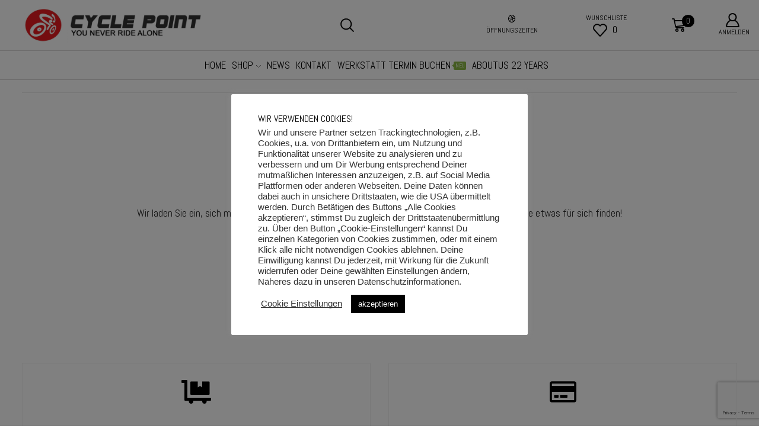

--- FILE ---
content_type: text/html; charset=UTF-8
request_url: https://cycle-point.com/mein-konto?et-wishlist-page&add_to_wishlist=59083
body_size: 30863
content:

<!DOCTYPE html>
<html lang="de" >
<head>
	<meta charset="UTF-8" />
	<meta name="viewport" content="width=device-width, initial-scale=1.0, maximum-scale=1.0, user-scalable=0"/>
	<title>Wunschliste</title>
<meta name='robots' content='max-image-preview:large, noindex, follow' />
	<style>img:is([sizes="auto" i], [sizes^="auto," i]) { contain-intrinsic-size: 3000px 1500px }</style>
	<link rel="alternate" type="application/rss+xml" title="Cycle Point Stock &raquo; Feed" href="https://cycle-point.com/feed" />
<link rel="alternate" type="application/rss+xml" title="Cycle Point Stock &raquo; Kommentar-Feed" href="https://cycle-point.com/comments/feed" />
<script type="text/javascript">
/* <![CDATA[ */
window._wpemojiSettings = {"baseUrl":"https:\/\/s.w.org\/images\/core\/emoji\/15.0.3\/72x72\/","ext":".png","svgUrl":"https:\/\/s.w.org\/images\/core\/emoji\/15.0.3\/svg\/","svgExt":".svg","source":{"concatemoji":"https:\/\/cycle-point.com\/wp-includes\/js\/wp-emoji-release.min.js?ver=6.7.4"}};
/*! This file is auto-generated */
!function(i,n){var o,s,e;function c(e){try{var t={supportTests:e,timestamp:(new Date).valueOf()};sessionStorage.setItem(o,JSON.stringify(t))}catch(e){}}function p(e,t,n){e.clearRect(0,0,e.canvas.width,e.canvas.height),e.fillText(t,0,0);var t=new Uint32Array(e.getImageData(0,0,e.canvas.width,e.canvas.height).data),r=(e.clearRect(0,0,e.canvas.width,e.canvas.height),e.fillText(n,0,0),new Uint32Array(e.getImageData(0,0,e.canvas.width,e.canvas.height).data));return t.every(function(e,t){return e===r[t]})}function u(e,t,n){switch(t){case"flag":return n(e,"\ud83c\udff3\ufe0f\u200d\u26a7\ufe0f","\ud83c\udff3\ufe0f\u200b\u26a7\ufe0f")?!1:!n(e,"\ud83c\uddfa\ud83c\uddf3","\ud83c\uddfa\u200b\ud83c\uddf3")&&!n(e,"\ud83c\udff4\udb40\udc67\udb40\udc62\udb40\udc65\udb40\udc6e\udb40\udc67\udb40\udc7f","\ud83c\udff4\u200b\udb40\udc67\u200b\udb40\udc62\u200b\udb40\udc65\u200b\udb40\udc6e\u200b\udb40\udc67\u200b\udb40\udc7f");case"emoji":return!n(e,"\ud83d\udc26\u200d\u2b1b","\ud83d\udc26\u200b\u2b1b")}return!1}function f(e,t,n){var r="undefined"!=typeof WorkerGlobalScope&&self instanceof WorkerGlobalScope?new OffscreenCanvas(300,150):i.createElement("canvas"),a=r.getContext("2d",{willReadFrequently:!0}),o=(a.textBaseline="top",a.font="600 32px Arial",{});return e.forEach(function(e){o[e]=t(a,e,n)}),o}function t(e){var t=i.createElement("script");t.src=e,t.defer=!0,i.head.appendChild(t)}"undefined"!=typeof Promise&&(o="wpEmojiSettingsSupports",s=["flag","emoji"],n.supports={everything:!0,everythingExceptFlag:!0},e=new Promise(function(e){i.addEventListener("DOMContentLoaded",e,{once:!0})}),new Promise(function(t){var n=function(){try{var e=JSON.parse(sessionStorage.getItem(o));if("object"==typeof e&&"number"==typeof e.timestamp&&(new Date).valueOf()<e.timestamp+604800&&"object"==typeof e.supportTests)return e.supportTests}catch(e){}return null}();if(!n){if("undefined"!=typeof Worker&&"undefined"!=typeof OffscreenCanvas&&"undefined"!=typeof URL&&URL.createObjectURL&&"undefined"!=typeof Blob)try{var e="postMessage("+f.toString()+"("+[JSON.stringify(s),u.toString(),p.toString()].join(",")+"));",r=new Blob([e],{type:"text/javascript"}),a=new Worker(URL.createObjectURL(r),{name:"wpTestEmojiSupports"});return void(a.onmessage=function(e){c(n=e.data),a.terminate(),t(n)})}catch(e){}c(n=f(s,u,p))}t(n)}).then(function(e){for(var t in e)n.supports[t]=e[t],n.supports.everything=n.supports.everything&&n.supports[t],"flag"!==t&&(n.supports.everythingExceptFlag=n.supports.everythingExceptFlag&&n.supports[t]);n.supports.everythingExceptFlag=n.supports.everythingExceptFlag&&!n.supports.flag,n.DOMReady=!1,n.readyCallback=function(){n.DOMReady=!0}}).then(function(){return e}).then(function(){var e;n.supports.everything||(n.readyCallback(),(e=n.source||{}).concatemoji?t(e.concatemoji):e.wpemoji&&e.twemoji&&(t(e.twemoji),t(e.wpemoji)))}))}((window,document),window._wpemojiSettings);
/* ]]> */
</script>
<style id='wp-emoji-styles-inline-css' type='text/css'>

	img.wp-smiley, img.emoji {
		display: inline !important;
		border: none !important;
		box-shadow: none !important;
		height: 1em !important;
		width: 1em !important;
		margin: 0 0.07em !important;
		vertical-align: -0.1em !important;
		background: none !important;
		padding: 0 !important;
	}
</style>
<link rel='stylesheet' id='wp-block-library-css' href='https://cycle-point.com/wp-includes/css/dist/block-library/style.min.css?ver=6.7.4' type='text/css' media='all' />
<style id='classic-theme-styles-inline-css' type='text/css'>
/*! This file is auto-generated */
.wp-block-button__link{color:#fff;background-color:#32373c;border-radius:9999px;box-shadow:none;text-decoration:none;padding:calc(.667em + 2px) calc(1.333em + 2px);font-size:1.125em}.wp-block-file__button{background:#32373c;color:#fff;text-decoration:none}
</style>
<style id='global-styles-inline-css' type='text/css'>
:root{--wp--preset--aspect-ratio--square: 1;--wp--preset--aspect-ratio--4-3: 4/3;--wp--preset--aspect-ratio--3-4: 3/4;--wp--preset--aspect-ratio--3-2: 3/2;--wp--preset--aspect-ratio--2-3: 2/3;--wp--preset--aspect-ratio--16-9: 16/9;--wp--preset--aspect-ratio--9-16: 9/16;--wp--preset--color--black: #000000;--wp--preset--color--cyan-bluish-gray: #abb8c3;--wp--preset--color--white: #ffffff;--wp--preset--color--pale-pink: #f78da7;--wp--preset--color--vivid-red: #cf2e2e;--wp--preset--color--luminous-vivid-orange: #ff6900;--wp--preset--color--luminous-vivid-amber: #fcb900;--wp--preset--color--light-green-cyan: #7bdcb5;--wp--preset--color--vivid-green-cyan: #00d084;--wp--preset--color--pale-cyan-blue: #8ed1fc;--wp--preset--color--vivid-cyan-blue: #0693e3;--wp--preset--color--vivid-purple: #9b51e0;--wp--preset--gradient--vivid-cyan-blue-to-vivid-purple: linear-gradient(135deg,rgba(6,147,227,1) 0%,rgb(155,81,224) 100%);--wp--preset--gradient--light-green-cyan-to-vivid-green-cyan: linear-gradient(135deg,rgb(122,220,180) 0%,rgb(0,208,130) 100%);--wp--preset--gradient--luminous-vivid-amber-to-luminous-vivid-orange: linear-gradient(135deg,rgba(252,185,0,1) 0%,rgba(255,105,0,1) 100%);--wp--preset--gradient--luminous-vivid-orange-to-vivid-red: linear-gradient(135deg,rgba(255,105,0,1) 0%,rgb(207,46,46) 100%);--wp--preset--gradient--very-light-gray-to-cyan-bluish-gray: linear-gradient(135deg,rgb(238,238,238) 0%,rgb(169,184,195) 100%);--wp--preset--gradient--cool-to-warm-spectrum: linear-gradient(135deg,rgb(74,234,220) 0%,rgb(151,120,209) 20%,rgb(207,42,186) 40%,rgb(238,44,130) 60%,rgb(251,105,98) 80%,rgb(254,248,76) 100%);--wp--preset--gradient--blush-light-purple: linear-gradient(135deg,rgb(255,206,236) 0%,rgb(152,150,240) 100%);--wp--preset--gradient--blush-bordeaux: linear-gradient(135deg,rgb(254,205,165) 0%,rgb(254,45,45) 50%,rgb(107,0,62) 100%);--wp--preset--gradient--luminous-dusk: linear-gradient(135deg,rgb(255,203,112) 0%,rgb(199,81,192) 50%,rgb(65,88,208) 100%);--wp--preset--gradient--pale-ocean: linear-gradient(135deg,rgb(255,245,203) 0%,rgb(182,227,212) 50%,rgb(51,167,181) 100%);--wp--preset--gradient--electric-grass: linear-gradient(135deg,rgb(202,248,128) 0%,rgb(113,206,126) 100%);--wp--preset--gradient--midnight: linear-gradient(135deg,rgb(2,3,129) 0%,rgb(40,116,252) 100%);--wp--preset--font-size--small: 13px;--wp--preset--font-size--medium: 20px;--wp--preset--font-size--large: 36px;--wp--preset--font-size--x-large: 42px;--wp--preset--font-family--inter: "Inter", sans-serif;--wp--preset--font-family--cardo: Cardo;--wp--preset--spacing--20: 0.44rem;--wp--preset--spacing--30: 0.67rem;--wp--preset--spacing--40: 1rem;--wp--preset--spacing--50: 1.5rem;--wp--preset--spacing--60: 2.25rem;--wp--preset--spacing--70: 3.38rem;--wp--preset--spacing--80: 5.06rem;--wp--preset--shadow--natural: 6px 6px 9px rgba(0, 0, 0, 0.2);--wp--preset--shadow--deep: 12px 12px 50px rgba(0, 0, 0, 0.4);--wp--preset--shadow--sharp: 6px 6px 0px rgba(0, 0, 0, 0.2);--wp--preset--shadow--outlined: 6px 6px 0px -3px rgba(255, 255, 255, 1), 6px 6px rgba(0, 0, 0, 1);--wp--preset--shadow--crisp: 6px 6px 0px rgba(0, 0, 0, 1);}:where(.is-layout-flex){gap: 0.5em;}:where(.is-layout-grid){gap: 0.5em;}body .is-layout-flex{display: flex;}.is-layout-flex{flex-wrap: wrap;align-items: center;}.is-layout-flex > :is(*, div){margin: 0;}body .is-layout-grid{display: grid;}.is-layout-grid > :is(*, div){margin: 0;}:where(.wp-block-columns.is-layout-flex){gap: 2em;}:where(.wp-block-columns.is-layout-grid){gap: 2em;}:where(.wp-block-post-template.is-layout-flex){gap: 1.25em;}:where(.wp-block-post-template.is-layout-grid){gap: 1.25em;}.has-black-color{color: var(--wp--preset--color--black) !important;}.has-cyan-bluish-gray-color{color: var(--wp--preset--color--cyan-bluish-gray) !important;}.has-white-color{color: var(--wp--preset--color--white) !important;}.has-pale-pink-color{color: var(--wp--preset--color--pale-pink) !important;}.has-vivid-red-color{color: var(--wp--preset--color--vivid-red) !important;}.has-luminous-vivid-orange-color{color: var(--wp--preset--color--luminous-vivid-orange) !important;}.has-luminous-vivid-amber-color{color: var(--wp--preset--color--luminous-vivid-amber) !important;}.has-light-green-cyan-color{color: var(--wp--preset--color--light-green-cyan) !important;}.has-vivid-green-cyan-color{color: var(--wp--preset--color--vivid-green-cyan) !important;}.has-pale-cyan-blue-color{color: var(--wp--preset--color--pale-cyan-blue) !important;}.has-vivid-cyan-blue-color{color: var(--wp--preset--color--vivid-cyan-blue) !important;}.has-vivid-purple-color{color: var(--wp--preset--color--vivid-purple) !important;}.has-black-background-color{background-color: var(--wp--preset--color--black) !important;}.has-cyan-bluish-gray-background-color{background-color: var(--wp--preset--color--cyan-bluish-gray) !important;}.has-white-background-color{background-color: var(--wp--preset--color--white) !important;}.has-pale-pink-background-color{background-color: var(--wp--preset--color--pale-pink) !important;}.has-vivid-red-background-color{background-color: var(--wp--preset--color--vivid-red) !important;}.has-luminous-vivid-orange-background-color{background-color: var(--wp--preset--color--luminous-vivid-orange) !important;}.has-luminous-vivid-amber-background-color{background-color: var(--wp--preset--color--luminous-vivid-amber) !important;}.has-light-green-cyan-background-color{background-color: var(--wp--preset--color--light-green-cyan) !important;}.has-vivid-green-cyan-background-color{background-color: var(--wp--preset--color--vivid-green-cyan) !important;}.has-pale-cyan-blue-background-color{background-color: var(--wp--preset--color--pale-cyan-blue) !important;}.has-vivid-cyan-blue-background-color{background-color: var(--wp--preset--color--vivid-cyan-blue) !important;}.has-vivid-purple-background-color{background-color: var(--wp--preset--color--vivid-purple) !important;}.has-black-border-color{border-color: var(--wp--preset--color--black) !important;}.has-cyan-bluish-gray-border-color{border-color: var(--wp--preset--color--cyan-bluish-gray) !important;}.has-white-border-color{border-color: var(--wp--preset--color--white) !important;}.has-pale-pink-border-color{border-color: var(--wp--preset--color--pale-pink) !important;}.has-vivid-red-border-color{border-color: var(--wp--preset--color--vivid-red) !important;}.has-luminous-vivid-orange-border-color{border-color: var(--wp--preset--color--luminous-vivid-orange) !important;}.has-luminous-vivid-amber-border-color{border-color: var(--wp--preset--color--luminous-vivid-amber) !important;}.has-light-green-cyan-border-color{border-color: var(--wp--preset--color--light-green-cyan) !important;}.has-vivid-green-cyan-border-color{border-color: var(--wp--preset--color--vivid-green-cyan) !important;}.has-pale-cyan-blue-border-color{border-color: var(--wp--preset--color--pale-cyan-blue) !important;}.has-vivid-cyan-blue-border-color{border-color: var(--wp--preset--color--vivid-cyan-blue) !important;}.has-vivid-purple-border-color{border-color: var(--wp--preset--color--vivid-purple) !important;}.has-vivid-cyan-blue-to-vivid-purple-gradient-background{background: var(--wp--preset--gradient--vivid-cyan-blue-to-vivid-purple) !important;}.has-light-green-cyan-to-vivid-green-cyan-gradient-background{background: var(--wp--preset--gradient--light-green-cyan-to-vivid-green-cyan) !important;}.has-luminous-vivid-amber-to-luminous-vivid-orange-gradient-background{background: var(--wp--preset--gradient--luminous-vivid-amber-to-luminous-vivid-orange) !important;}.has-luminous-vivid-orange-to-vivid-red-gradient-background{background: var(--wp--preset--gradient--luminous-vivid-orange-to-vivid-red) !important;}.has-very-light-gray-to-cyan-bluish-gray-gradient-background{background: var(--wp--preset--gradient--very-light-gray-to-cyan-bluish-gray) !important;}.has-cool-to-warm-spectrum-gradient-background{background: var(--wp--preset--gradient--cool-to-warm-spectrum) !important;}.has-blush-light-purple-gradient-background{background: var(--wp--preset--gradient--blush-light-purple) !important;}.has-blush-bordeaux-gradient-background{background: var(--wp--preset--gradient--blush-bordeaux) !important;}.has-luminous-dusk-gradient-background{background: var(--wp--preset--gradient--luminous-dusk) !important;}.has-pale-ocean-gradient-background{background: var(--wp--preset--gradient--pale-ocean) !important;}.has-electric-grass-gradient-background{background: var(--wp--preset--gradient--electric-grass) !important;}.has-midnight-gradient-background{background: var(--wp--preset--gradient--midnight) !important;}.has-small-font-size{font-size: var(--wp--preset--font-size--small) !important;}.has-medium-font-size{font-size: var(--wp--preset--font-size--medium) !important;}.has-large-font-size{font-size: var(--wp--preset--font-size--large) !important;}.has-x-large-font-size{font-size: var(--wp--preset--font-size--x-large) !important;}
:where(.wp-block-post-template.is-layout-flex){gap: 1.25em;}:where(.wp-block-post-template.is-layout-grid){gap: 1.25em;}
:where(.wp-block-columns.is-layout-flex){gap: 2em;}:where(.wp-block-columns.is-layout-grid){gap: 2em;}
:root :where(.wp-block-pullquote){font-size: 1.5em;line-height: 1.6;}
</style>
<link rel='stylesheet' id='contact-form-7-css' href='https://cycle-point.com/wp-content/plugins/contact-form-7/includes/css/styles.css?ver=6.1.2' type='text/css' media='all' />
<link rel='stylesheet' id='cookie-law-info-css' href='https://cycle-point.com/wp-content/plugins/cookie-law-info/legacy/public/css/cookie-law-info-public.css?ver=3.2.8' type='text/css' media='all' />
<link rel='stylesheet' id='cookie-law-info-gdpr-css' href='https://cycle-point.com/wp-content/plugins/cookie-law-info/legacy/public/css/cookie-law-info-gdpr.css?ver=3.2.8' type='text/css' media='all' />
<link rel='stylesheet' id='select2-css' href='https://cycle-point.com/wp-content/plugins/woocommerce/assets/css/select2.css?ver=9.5.3' type='text/css' media='all' />
<style id='woocommerce-inline-inline-css' type='text/css'>
.woocommerce form .form-row .required { visibility: visible; }
</style>
<link rel='stylesheet' id='mc4wp-form-themes-css' href='https://cycle-point.com/wp-content/plugins/mailchimp-for-wp/assets/css/form-themes.css?ver=4.9.21' type='text/css' media='all' />
<link rel='stylesheet' id='ssa-upcoming-appointments-card-style-css' href='https://cycle-point.com/wp-content/plugins/simply-schedule-appointments/assets/css/upcoming-appointments.css?ver=1.6.7.76' type='text/css' media='all' />
<link rel='stylesheet' id='ssa-styles-css' href='https://cycle-point.com/wp-content/plugins/simply-schedule-appointments/assets/css/ssa-styles.css?ver=1.6.7.76' type='text/css' media='all' />
<link rel='stylesheet' id='js_composer_front-css' href='https://cycle-point.com/wp-content/plugins/js_composer/assets/css/js_composer.min.css?ver=8.1' type='text/css' media='all' />
<link rel='stylesheet' id='xstore-wishlist-page-css' href='https://cycle-point.com/wp-content/plugins/et-core-plugin/packages/xstore-wishlist/assets/css/wishlist-page.css?ver=1.0' type='text/css' media='all' />
<style id='xstore-wishlist-page-inline-css' type='text/css'>
.woocommerce-wishlist .page-heading .title:before, .empty-wishlist-block:before{content: '\e90e';}
</style>
<link rel='stylesheet' id='etheme-parent-style-css' href='https://cycle-point.com/wp-content/themes/xstore/xstore.css?ver=9.4.6' type='text/css' media='all' />
<link rel='stylesheet' id='etheme-wpb-style-css' href='https://cycle-point.com/wp-content/themes/xstore/css/wpb.css?ver=9.4.6' type='text/css' media='all' />
<link rel='stylesheet' id='etheme-back-top-css' href='https://cycle-point.com/wp-content/themes/xstore/css/modules/back-top.css?ver=9.4.6' type='text/css' media='all' />
<link rel='stylesheet' id='etheme-woocommerce-css' href='https://cycle-point.com/wp-content/themes/xstore/css/modules/woocommerce/global.css?ver=9.4.6' type='text/css' media='all' />
<link rel='stylesheet' id='etheme-contact-forms-css' href='https://cycle-point.com/wp-content/themes/xstore/css/modules/contact-forms.css?ver=9.4.6' type='text/css' media='all' />
<style id='xstore-icons-font-inline-css' type='text/css'>
@font-face {
				  font-family: 'xstore-icons';
				  src:
				    url('https://cycle-point.com/wp-content/themes/xstore/fonts/xstore-icons-bold.ttf') format('truetype'),
				    url('https://cycle-point.com/wp-content/themes/xstore/fonts/xstore-icons-bold.woff2') format('woff2'),
				    url('https://cycle-point.com/wp-content/themes/xstore/fonts/xstore-icons-bold.woff') format('woff'),
				    url('https://cycle-point.com/wp-content/themes/xstore/fonts/xstore-icons-bold.svg#xstore-icons') format('svg');
				  font-weight: normal;
				  font-style: normal;
				  font-display: swap;
				}
</style>
<link rel='stylesheet' id='etheme-header-search-css' href='https://cycle-point.com/wp-content/themes/xstore/css/modules/layout/header/parts/search.css?ver=9.4.6' type='text/css' media='all' />
<link rel='stylesheet' id='etheme-woocommerce-archive-css' href='https://cycle-point.com/wp-content/themes/xstore/css/modules/woocommerce/archive.css?ver=9.4.6' type='text/css' media='all' />
<link rel='stylesheet' id='etheme-product-view-default-css' href='https://cycle-point.com/wp-content/themes/xstore/css/modules/woocommerce/product-hovers/product-view-default.css?ver=9.4.6' type='text/css' media='all' />
<link rel='stylesheet' id='etheme-blog-global-css' href='https://cycle-point.com/wp-content/themes/xstore/css/modules/blog/blog-global.css?ver=9.4.6' type='text/css' media='all' />
<link rel='stylesheet' id='etheme-portfolio-css' href='https://cycle-point.com/wp-content/themes/xstore/css/portfolio.css?ver=9.4.6' type='text/css' media='all' />
<link rel='stylesheet' id='etheme-header-contacts-css' href='https://cycle-point.com/wp-content/themes/xstore/css/modules/layout/header/parts/contacts.css?ver=9.4.6' type='text/css' media='all' />
<link rel='stylesheet' id='etheme-header-menu-css' href='https://cycle-point.com/wp-content/themes/xstore/css/modules/layout/header/parts/menu.css?ver=9.4.6' type='text/css' media='all' />
<link rel='stylesheet' id='xstore-kirki-styles-css' href='https://cycle-point.com/wp-content/uploads/xstore/kirki-styles.css?ver=1761041410794' type='text/css' media='all' />
<script type="text/javascript" src="https://cycle-point.com/wp-includes/js/dist/hooks.min.js?ver=4d63a3d491d11ffd8ac6" id="wp-hooks-js"></script>
<script type="text/javascript" src="https://cycle-point.com/wp-includes/js/dist/i18n.min.js?ver=5e580eb46a90c2b997e6" id="wp-i18n-js"></script>
<script type="text/javascript" id="wp-i18n-js-after">
/* <![CDATA[ */
wp.i18n.setLocaleData( { 'text direction\u0004ltr': [ 'ltr' ] } );
/* ]]> */
</script>
<script type="text/javascript" src="https://cycle-point.com/wp-includes/js/jquery/jquery.min.js?ver=3.7.1" id="jquery-core-js"></script>
<script type="text/javascript" src="https://cycle-point.com/wp-includes/js/jquery/jquery-migrate.min.js?ver=3.4.1" id="jquery-migrate-js"></script>
<script type="text/javascript" id="cookie-law-info-js-extra">
/* <![CDATA[ */
var Cli_Data = {"nn_cookie_ids":[],"cookielist":[],"non_necessary_cookies":[],"ccpaEnabled":"","ccpaRegionBased":"","ccpaBarEnabled":"","strictlyEnabled":["necessary","obligatoire"],"ccpaType":"gdpr","js_blocking":"1","custom_integration":"","triggerDomRefresh":"","secure_cookies":""};
var cli_cookiebar_settings = {"animate_speed_hide":"500","animate_speed_show":"500","background":"#FFF","border":"#b1a6a6c2","border_on":"","button_1_button_colour":"#000000","button_1_button_hover":"#000000","button_1_link_colour":"#fff","button_1_as_button":"1","button_1_new_win":"","button_2_button_colour":"#333","button_2_button_hover":"#292929","button_2_link_colour":"#444","button_2_as_button":"","button_2_hidebar":"","button_3_button_colour":"#3566bb","button_3_button_hover":"#2a5296","button_3_link_colour":"#fff","button_3_as_button":"1","button_3_new_win":"","button_4_button_colour":"#000","button_4_button_hover":"#000000","button_4_link_colour":"#333333","button_4_as_button":"","button_7_button_colour":"#dd3333","button_7_button_hover":"#b12929","button_7_link_colour":"#fff","button_7_as_button":"1","button_7_new_win":"","font_family":"Arial, Helvetica, sans-serif","header_fix":"","notify_animate_hide":"1","notify_animate_show":"","notify_div_id":"#cookie-law-info-bar","notify_position_horizontal":"right","notify_position_vertical":"bottom","scroll_close":"","scroll_close_reload":"","accept_close_reload":"","reject_close_reload":"","showagain_tab":"","showagain_background":"#fff","showagain_border":"#000","showagain_div_id":"#cookie-law-info-again","showagain_x_position":"100px","text":"#333333","show_once_yn":"","show_once":"10000","logging_on":"","as_popup":"","popup_overlay":"1","bar_heading_text":"Wir verwenden Cookies!","cookie_bar_as":"popup","popup_showagain_position":"bottom-right","widget_position":"left"};
var log_object = {"ajax_url":"https:\/\/cycle-point.com\/wp-admin\/admin-ajax.php"};
/* ]]> */
</script>
<script type="text/javascript" src="https://cycle-point.com/wp-content/plugins/cookie-law-info/legacy/public/js/cookie-law-info-public.js?ver=3.2.8" id="cookie-law-info-js"></script>
<script type="text/javascript" src="//cycle-point.com/wp-content/plugins/revslider/sr6/assets/js/rbtools.min.js?ver=6.7.25" async id="tp-tools-js"></script>
<script type="text/javascript" src="//cycle-point.com/wp-content/plugins/revslider/sr6/assets/js/rs6.min.js?ver=6.7.25" async id="revmin-js"></script>
<script type="text/javascript" src="https://cycle-point.com/wp-content/plugins/woocommerce/assets/js/selectWoo/selectWoo.full.min.js?ver=1.0.9-wc.9.5.3" id="selectWoo-js" defer="defer" data-wp-strategy="defer"></script>
<script type="text/javascript" id="zxcvbn-async-js-extra">
/* <![CDATA[ */
var _zxcvbnSettings = {"src":"https:\/\/cycle-point.com\/wp-includes\/js\/zxcvbn.min.js"};
/* ]]> */
</script>
<script type="text/javascript" src="https://cycle-point.com/wp-includes/js/zxcvbn-async.min.js?ver=1.0" id="zxcvbn-async-js"></script>
<script type="text/javascript" id="password-strength-meter-js-extra">
/* <![CDATA[ */
var pwsL10n = {"unknown":"Passwort-St\u00e4rke unbekannt","short":"Ganz schwach","bad":"Schwach","good":"Mittel","strong":"Stark","mismatch":"Keine \u00dcbereinstimmung"};
/* ]]> */
</script>
<script type="text/javascript" id="password-strength-meter-js-translations">
/* <![CDATA[ */
( function( domain, translations ) {
	var localeData = translations.locale_data[ domain ] || translations.locale_data.messages;
	localeData[""].domain = domain;
	wp.i18n.setLocaleData( localeData, domain );
} )( "default", {"translation-revision-date":"2026-01-15 02:39:59+0000","generator":"GlotPress\/4.0.3","domain":"messages","locale_data":{"messages":{"":{"domain":"messages","plural-forms":"nplurals=2; plural=n != 1;","lang":"de"},"%1$s is deprecated since version %2$s! Use %3$s instead. Please consider writing more inclusive code.":["%1$s ist seit Version %2$s veraltet! Benutze stattdessen %3$s. Bitte erw\u00e4ge, inklusiveren Code zu schreiben."]}},"comment":{"reference":"wp-admin\/js\/password-strength-meter.js"}} );
/* ]]> */
</script>
<script type="text/javascript" src="https://cycle-point.com/wp-admin/js/password-strength-meter.min.js?ver=6.7.4" id="password-strength-meter-js"></script>
<script type="text/javascript" id="wc-password-strength-meter-js-extra">
/* <![CDATA[ */
var wc_password_strength_meter_params = {"min_password_strength":"3","stop_checkout":"","i18n_password_error":"Bitte gib ein st\u00e4rkeres Passwort ein.","i18n_password_hint":"Tipp: Das Passwort sollte mindestens zw\u00f6lf Zeichen lang sein. F\u00fcr ein st\u00e4rkeres Passwort verwende Gro\u00df- und Kleinbuchstaben, Zahlen und Sonderzeichen wie ! \" ? $ % ^ & )."};
/* ]]> */
</script>
<script type="text/javascript" src="https://cycle-point.com/wp-content/plugins/woocommerce/assets/js/frontend/password-strength-meter.min.js?ver=9.5.3" id="wc-password-strength-meter-js" defer="defer" data-wp-strategy="defer"></script>
<script type="text/javascript" src="https://cycle-point.com/wp-content/plugins/woocommerce/assets/js/frontend/account-i18n.min.js?ver=9.5.3" id="wc-account-i18n-js" defer="defer" data-wp-strategy="defer"></script>
<script type="text/javascript" src="https://cycle-point.com/wp-content/plugins/woocommerce/assets/js/jquery-blockui/jquery.blockUI.min.js?ver=2.7.0-wc.9.5.3" id="jquery-blockui-js" defer="defer" data-wp-strategy="defer"></script>
<script type="text/javascript" src="https://cycle-point.com/wp-content/plugins/woocommerce/assets/js/js-cookie/js.cookie.min.js?ver=2.1.4-wc.9.5.3" id="js-cookie-js" data-wp-strategy="defer"></script>
<script type="text/javascript" id="woocommerce-js-extra">
/* <![CDATA[ */
var woocommerce_params = {"ajax_url":"\/wp-admin\/admin-ajax.php","wc_ajax_url":"\/?wc-ajax=%%endpoint%%"};
/* ]]> */
</script>
<script type="text/javascript" src="https://cycle-point.com/wp-content/plugins/woocommerce/assets/js/frontend/woocommerce.min.js?ver=9.5.3" id="woocommerce-js" defer="defer" data-wp-strategy="defer"></script>
<script type="text/javascript" id="etheme-js-extra">
/* <![CDATA[ */
var etConfig = {"noresults":"No results were found!","ajaxSearchResultsArrow":"<svg version=\"1.1\" width=\"1em\" height=\"1em\" class=\"arrow\" xmlns=\"http:\/\/www.w3.org\/2000\/svg\" xmlns:xlink=\"http:\/\/www.w3.org\/1999\/xlink\" x=\"0px\" y=\"0px\" viewBox=\"0 0 100 100\" style=\"enable-background:new 0 0 100 100;\" xml:space=\"preserve\"><path d=\"M99.1186676,94.8567734L10.286458,6.0255365h53.5340881c1.6616173,0,3.0132561-1.3516402,3.0132561-3.0127683\r\n\tS65.4821625,0,63.8205452,0H3.0137398c-1.6611279,0-3.012768,1.3516402-3.012768,3.0127683v60.8068047\r\n\tc0,1.6616135,1.3516402,3.0132523,3.012768,3.0132523s3.012768-1.3516388,3.012768-3.0132523V10.2854862L94.8577423,99.117691\r\n\tC95.4281311,99.6871109,96.1841202,100,96.9886856,100c0.8036041,0,1.5595856-0.3128891,2.129982-0.882309\r\n\tC100.2924805,97.9419327,100.2924805,96.0305862,99.1186676,94.8567734z\"><\/path><\/svg>","successfullyAdded":"Product added.","successfullyRemoved":"Product removed.","successfullyUpdated":"Product quantity updated.","successfullyCopied":"Copied to clipboard","saleStarts":"Sale starts in:","saleFinished":"This sale already finished","confirmQuestion":"Are you sure?","viewCart":"View cart","cartPageUrl":"https:\/\/cycle-point.com\/warenkorb","checkCart":"Please check your <a href='https:\/\/cycle-point.com\/warenkorb'>cart.<\/a>","contBtn":"Continue shopping","checkBtn":"zur Kasse","ajaxProductAddedNotify":{"type":"alert","linked_products_type":"upsell"},"variationGallery":"","quickView":{"type":"popup","position":"right","layout":"default","variationGallery":""},"speedOptimization":{"imageLoadingOffset":"200px"},"popupAddedToCart":[],"builders":{"is_wpbakery":true},"Product":"Products","Pages":"Pages","Post":"Posts","Portfolio":"Portfolio","Product_found":"{{count}} Produkte gefunden","Pages_found":"{{count}} Pages found","Post_found":"{{count}} Posts found","Portfolio_found":"{{count}} Portfolio found","show_more":"Zeige {{count}} weitere","show_all":"View all results","items_found":"{{count}} items found","item_found":"{{count}} item found","single_product_builder":"true","fancy_select_categories":"","is_search_history":"0","search_history_length":"7","search_type":"popup","search_ajax_history_time":"5","noSuggestionNoticeWithMatches":"No results were found!<p>No items matched your search {{search_value}}.<\/p>","ajaxurl":"https:\/\/cycle-point.com\/wp-admin\/admin-ajax.php","woocommerceSettings":{"is_woocommerce":true,"is_swatches":false,"ajax_filters":false,"ajax_pagination":false,"is_single_product_builder":"true","mini_cart_content_quantity_input":false,"widget_show_more_text":"more","widget_show_less_text":"Show less","sidebar_off_canvas_icon":"<svg version=\"1.1\" width=\"1em\" height=\"1em\" id=\"Layer_1\" xmlns=\"http:\/\/www.w3.org\/2000\/svg\" xmlns:xlink=\"http:\/\/www.w3.org\/1999\/xlink\" x=\"0px\" y=\"0px\" viewBox=\"0 0 100 100\" style=\"enable-background:new 0 0 100 100;\" xml:space=\"preserve\"><path d=\"M94.8,0H5.6C4,0,2.6,0.9,1.9,2.3C1.1,3.7,1.3,5.4,2.2,6.7l32.7,46c0,0,0,0,0,0c1.2,1.6,1.8,3.5,1.8,5.5v37.5c0,1.1,0.4,2.2,1.2,3c0.8,0.8,1.8,1.2,3,1.2c0.6,0,1.1-0.1,1.6-0.3l18.4-7c1.6-0.5,2.7-2.1,2.7-3.9V58.3c0-2,0.6-3.9,1.8-5.5c0,0,0,0,0,0l32.7-46c0.9-1.3,1.1-3,0.3-4.4C97.8,0.9,96.3,0,94.8,0z M61.4,49.7c-1.8,2.5-2.8,5.5-2.8,8.5v29.8l-16.8,6.4V58.3c0-3.1-1-6.1-2.8-8.5L7.3,5.1h85.8L61.4,49.7z\"><\/path><\/svg>","ajax_add_to_cart_archives":false,"cart_url":"https:\/\/cycle-point.com\/warenkorb","cart_redirect_after_add":false,"home_url":"https:\/\/cycle-point.com\/","shop_url":"https:\/\/cycle-point.com\/shopnew","cart_progress_currency_pos":"right_space","cart_progress_thousand_sep":".","cart_progress_decimal_sep":",","cart_progress_num_decimals":"2","is_smart_addtocart":"","primary_attribute":"et_none"},"notices":{"ajax-filters":"Ajax error: cannot get filters result","post-product":"Ajax error: cannot get post\/product result","products":"Ajax error: cannot get products result","posts":"Ajax error: cannot get posts result","element":"Ajax error: cannot get element result","portfolio":"Ajax error: problem with ajax et_portfolio_ajax action","portfolio-pagination":"Ajax error: problem with ajax et_portfolio_ajax_pagination action","menu":"Ajax error: problem with ajax menu_posts action","noMatchFound":"No matches found","variationGalleryNotAvailable":"Variation Gallery not available on variation id","localStorageFull":"Seems like your localStorage is full"},"layoutSettings":{"layout":"wide","is_rtl":false,"is_mobile":false,"mobHeaderStart":992,"menu_storage_key":"etheme_8a2abadf7060bbe4dd09ad7c7bc304fe","ajax_dropdowns_from_storage":""},"sidebar":{"closed_pc_by_default":true},"et_global":{"classes":{"skeleton":"skeleton-body","mfp":"et-mfp-opened"},"is_customize_preview":false,"mobHeaderStart":992},"etCookies":{"cache_time":3}};
/* ]]> */
</script>
<script type="text/javascript" src="https://cycle-point.com/wp-content/themes/xstore/js/etheme-scripts.min.js?ver=9.4.6" id="etheme-js"></script>
<script type="text/javascript" id="xstore-wishlist-js-extra">
/* <![CDATA[ */
var xstore_wishlist_params = {"ajaxurl":"https:\/\/cycle-point.com\/wp-admin\/admin-ajax.php","confirmQuestion":"Are you sure?","no_active_checkbox":"Please, choose any product by clicking checkbox","no_products_available":"Sorry, there are no products available for this action","is_loggedin":"","wishlist_id":"xstore_wishlist_ids_0","wishlist_page_url":"https:\/\/cycle-point.com\/mein-konto?et-wishlist-page","animated_hearts":"1","ajax_fragments":"1","is_multilingual":"","view_wishlist":"View wishlist","days_cache":"7","notify_type":"alert"};
/* ]]> */
</script>
<script type="text/javascript" src="https://cycle-point.com/wp-content/plugins/et-core-plugin/packages/xstore-wishlist/assets/js/script.min.js?ver=1.0" id="xstore-wishlist-js"></script>
<script></script><link rel="https://api.w.org/" href="https://cycle-point.com/wp-json/" /><link rel="alternate" title="JSON" type="application/json" href="https://cycle-point.com/wp-json/wp/v2/pages/7" /><link rel="EditURI" type="application/rsd+xml" title="RSD" href="https://cycle-point.com/xmlrpc.php?rsd" />
<meta name="generator" content="WordPress 6.7.4" />
<meta name="generator" content="WooCommerce 9.5.3" />
<link rel="canonical" href="https://cycle-point.com/mein-konto" />
<link rel='shortlink' href='https://cycle-point.com/?p=7' />
<link rel="alternate" title="oEmbed (JSON)" type="application/json+oembed" href="https://cycle-point.com/wp-json/oembed/1.0/embed?url=https%3A%2F%2Fcycle-point.com%2Fmein-konto" />
<link rel="alternate" title="oEmbed (XML)" type="text/xml+oembed" href="https://cycle-point.com/wp-json/oembed/1.0/embed?url=https%3A%2F%2Fcycle-point.com%2Fmein-konto&#038;format=xml" />
			<link rel="prefetch" as="font" href="https://cycle-point.com/wp-content/themes/xstore/fonts/xstore-icons-bold.woff?v=9.4.6" type="font/woff">
					<link rel="prefetch" as="font" href="https://cycle-point.com/wp-content/themes/xstore/fonts/xstore-icons-bold.woff2?v=9.4.6" type="font/woff2">
			<noscript><style>.woocommerce-product-gallery{ opacity: 1 !important; }</style></noscript>
	<meta name="generator" content="Powered by WPBakery Page Builder - drag and drop page builder for WordPress."/>

		<!-- 8theme SEO v1.0.0 --><meta name="robots" content="noindex, nofollow">		<!-- 8theme SEO -->

<meta name="generator" content="Powered by Slider Revolution 6.7.25 - responsive, Mobile-Friendly Slider Plugin for WordPress with comfortable drag and drop interface." />
<style class='wp-fonts-local' type='text/css'>
@font-face{font-family:Inter;font-style:normal;font-weight:300 900;font-display:fallback;src:url('https://cycle-point.com/wp-content/plugins/woocommerce/assets/fonts/Inter-VariableFont_slnt,wght.woff2') format('woff2');font-stretch:normal;}
@font-face{font-family:Cardo;font-style:normal;font-weight:400;font-display:fallback;src:url('https://cycle-point.com/wp-content/plugins/woocommerce/assets/fonts/cardo_normal_400.woff2') format('woff2');}
</style>
<link rel="icon" href="https://cycle-point.com/wp-content/uploads/2019/11/cropped-cqq-300x60-1-32x32.png" sizes="32x32" />
<link rel="icon" href="https://cycle-point.com/wp-content/uploads/2019/11/cropped-cqq-300x60-1-192x192.png" sizes="192x192" />
<link rel="apple-touch-icon" href="https://cycle-point.com/wp-content/uploads/2019/11/cropped-cqq-300x60-1-180x180.png" />
<meta name="msapplication-TileImage" content="https://cycle-point.com/wp-content/uploads/2019/11/cropped-cqq-300x60-1-270x270.png" />
<script>function setREVStartSize(e){
			//window.requestAnimationFrame(function() {
				window.RSIW = window.RSIW===undefined ? window.innerWidth : window.RSIW;
				window.RSIH = window.RSIH===undefined ? window.innerHeight : window.RSIH;
				try {
					var pw = document.getElementById(e.c).parentNode.offsetWidth,
						newh;
					pw = pw===0 || isNaN(pw) || (e.l=="fullwidth" || e.layout=="fullwidth") ? window.RSIW : pw;
					e.tabw = e.tabw===undefined ? 0 : parseInt(e.tabw);
					e.thumbw = e.thumbw===undefined ? 0 : parseInt(e.thumbw);
					e.tabh = e.tabh===undefined ? 0 : parseInt(e.tabh);
					e.thumbh = e.thumbh===undefined ? 0 : parseInt(e.thumbh);
					e.tabhide = e.tabhide===undefined ? 0 : parseInt(e.tabhide);
					e.thumbhide = e.thumbhide===undefined ? 0 : parseInt(e.thumbhide);
					e.mh = e.mh===undefined || e.mh=="" || e.mh==="auto" ? 0 : parseInt(e.mh,0);
					if(e.layout==="fullscreen" || e.l==="fullscreen")
						newh = Math.max(e.mh,window.RSIH);
					else{
						e.gw = Array.isArray(e.gw) ? e.gw : [e.gw];
						for (var i in e.rl) if (e.gw[i]===undefined || e.gw[i]===0) e.gw[i] = e.gw[i-1];
						e.gh = e.el===undefined || e.el==="" || (Array.isArray(e.el) && e.el.length==0)? e.gh : e.el;
						e.gh = Array.isArray(e.gh) ? e.gh : [e.gh];
						for (var i in e.rl) if (e.gh[i]===undefined || e.gh[i]===0) e.gh[i] = e.gh[i-1];
											
						var nl = new Array(e.rl.length),
							ix = 0,
							sl;
						e.tabw = e.tabhide>=pw ? 0 : e.tabw;
						e.thumbw = e.thumbhide>=pw ? 0 : e.thumbw;
						e.tabh = e.tabhide>=pw ? 0 : e.tabh;
						e.thumbh = e.thumbhide>=pw ? 0 : e.thumbh;
						for (var i in e.rl) nl[i] = e.rl[i]<window.RSIW ? 0 : e.rl[i];
						sl = nl[0];
						for (var i in nl) if (sl>nl[i] && nl[i]>0) { sl = nl[i]; ix=i;}
						var m = pw>(e.gw[ix]+e.tabw+e.thumbw) ? 1 : (pw-(e.tabw+e.thumbw)) / (e.gw[ix]);
						newh =  (e.gh[ix] * m) + (e.tabh + e.thumbh);
					}
					var el = document.getElementById(e.c);
					if (el!==null && el) el.style.height = newh+"px";
					el = document.getElementById(e.c+"_wrapper");
					if (el!==null && el) {
						el.style.height = newh+"px";
						el.style.display = "block";
					}
				} catch(e){
					console.log("Failure at Presize of Slider:" + e)
				}
			//});
		  };</script>
		<style type="text/css" id="wp-custom-css">
			


		</style>
		<style id="kirki-inline-styles"></style><style type="text/css" class="et_custom-css">.onsale{width:2em;height:2em;line-height:1.2}.page-heading{margin-bottom:25px}.page-heading,.breadcrumb-trail{margin-bottom:25px}.breadcrumb-trail .page-heading{background-color:transparent}@media only screen and (max-width:1296px){.swiper-custom-left,.middle-inside .swiper-entry .swiper-button-prev,.middle-inside.swiper-entry .swiper-button-prev{left:-15px}.swiper-custom-right,.middle-inside .swiper-entry .swiper-button-next,.middle-inside.swiper-entry .swiper-button-next{right:-15px}.middle-inbox .swiper-entry .swiper-button-prev,.middle-inbox.swiper-entry .swiper-button-prev{left:8px}.middle-inbox .swiper-entry .swiper-button-next,.middle-inbox.swiper-entry .swiper-button-next{right:8px}.swiper-entry:hover .swiper-custom-left,.middle-inside .swiper-entry:hover .swiper-button-prev,.middle-inside.swiper-entry:hover .swiper-button-prev{left:-5px}.swiper-entry:hover .swiper-custom-right,.middle-inside .swiper-entry:hover .swiper-button-next,.middle-inside.swiper-entry:hover .swiper-button-next{right:-5px}.middle-inbox .swiper-entry:hover .swiper-button-prev,.middle-inbox.swiper-entry:hover .swiper-button-prev{left:5px}.middle-inbox .swiper-entry:hover .swiper-button-next,.middle-inbox.swiper-entry:hover .swiper-button-next{right:5px}}.header-main-menu.et_element-top-level .menu{margin-right:-0px;margin-left:-0px}@media only screen and (max-width:992px){.header-wrapper,.site-header-vertical{display:none}}@media only screen and (min-width:993px){.mobile-header-wrapper{display:none}}.swiper-container{width:auto}.content-product .product-content-image img,.category-grid img,.categoriesCarousel .category-grid img{width:100%}.etheme-elementor-slider:not(.swiper-container-initialized,.swiper-initialized) .swiper-slide{max-width:calc(100% / var(--slides-per-view,4))}.etheme-elementor-slider[data-animation]:not(.swiper-container-initialized,.swiper-initialized,[data-animation=slide],[data-animation=coverflow]) .swiper-slide{max-width:100%}body:not([data-elementor-device-mode]) .etheme-elementor-off-canvas__container{transition:none;opacity:0;visibility:hidden;position:fixed}</style><noscript><style> .wpb_animate_when_almost_visible { opacity: 1; }</style></noscript><style type="text/css" data-type="et_vc_shortcodes-custom-css">@media only screen and (max-width: 1199px) and (min-width: 769px) { div.et-md-no-bg { background-image: none !important; } }@media only screen and (max-width: 768px) and (min-width: 480px) { div.et-sm-no-bg { background-image: none !important; } }@media only screen and (max-width: 480px) {div.et-xs-no-bg { background-image: none !important; }}</style></head>
<body class="page-template-default page page-id-7 theme-xstore woocommerce-account woocommerce-page woocommerce-no-js et_cart-type-2 et_b_dt_header-not-overlap et_b_mob_header-not-overlap wide et-preloader-off et-catalog-off  et-old-browser wpb-js-composer js-comp-ver-8.1 vc_responsive woocommerce-wishlist xstore-wishlist-page xstore-wishlist-owner" data-mode="light">



<div class="template-container">

		<div class="template-content">
		<div class="page-wrapper">
			<header id="header" class="site-header " ><div class="header-wrapper">

<div class="header-main-wrapper ">
	<div class="header-main" data-title="Header main">
		<div class="et-row-container">
			<div class="et-wrap-columns flex align-items-center">		
				
		
        <div class="et_column et_col-xs-4 et_col-xs-offset-0">
			

    <div class="et_element et_b_header-logo align-start mob-align-start et_element-top-level" >
        <a href="https://cycle-point.com">
            <span><img width="1400" height="282" src="https://cycle-point.com/wp-content/uploads/2023/01/sdf-1-1.jpg" class="et_b_header-logo-img" alt="" srcset="https://cycle-point.com/wp-content/uploads/2023/01/sdf-1-1.jpg " 2x decoding="async" fetchpriority="high" /></span><span class="fixed"><img width="2048" height="412" src="https://cycle-point.com/wp-content/uploads/2019/08/sdf-1.png" class="et_b_header-logo-img" alt="" decoding="async" srcset="https://cycle-point.com/wp-content/uploads/2019/08/sdf-1.png 2048w, https://cycle-point.com/wp-content/uploads/2019/08/sdf-1-450x91.png 450w, https://cycle-point.com/wp-content/uploads/2019/08/sdf-1-900x181.png 900w, https://cycle-point.com/wp-content/uploads/2019/08/sdf-1-300x60.png 300w, https://cycle-point.com/wp-content/uploads/2019/08/sdf-1-768x154.png 768w, https://cycle-point.com/wp-content/uploads/2019/08/sdf-1-1024x206.png 1024w" sizes="(max-width: 2048px) 100vw, 2048px" /></span>            
        </a>
    </div>

        </div>
			
				
		
        <div class="et_column et_col-xs-3 et_col-xs-offset-0">
			

<div class="et_element et_b_header-search flex align-items-center   et-content-left justify-content-center mob-justify-content-center et_element-top-level search-full-width et-content_toggle" >
	        <span class="flex et_b_search-icon  et-toggle pointer">
            <span class="et_b-icon"><svg version="1.1" xmlns="http://www.w3.org/2000/svg" width="1em" height="1em" viewBox="0 0 24 24"><path d="M23.64 22.176l-5.736-5.712c1.44-1.8 2.232-4.032 2.232-6.336 0-5.544-4.512-10.032-10.032-10.032s-10.008 4.488-10.008 10.008c-0.024 5.568 4.488 10.056 10.032 10.056 2.328 0 4.512-0.792 6.336-2.256l5.712 5.712c0.192 0.192 0.456 0.312 0.72 0.312 0.24 0 0.504-0.096 0.672-0.288 0.192-0.168 0.312-0.384 0.336-0.672v-0.048c0.024-0.288-0.096-0.552-0.264-0.744zM18.12 10.152c0 4.392-3.6 7.992-8.016 7.992-4.392 0-7.992-3.6-7.992-8.016 0-4.392 3.6-7.992 8.016-7.992 4.392 0 7.992 3.6 7.992 8.016z"></path></svg></span>        </span>
		    <div class="et-mini-content" style="display: none">
	                <span class="et-toggle pos-absolute et-close right top">
				<svg xmlns="http://www.w3.org/2000/svg" width="1.4em" height="1.4em" viewBox="0 0 24 24"><path d="M13.056 12l10.728-10.704c0.144-0.144 0.216-0.336 0.216-0.552 0-0.192-0.072-0.384-0.216-0.528-0.144-0.12-0.336-0.216-0.528-0.216 0 0 0 0 0 0-0.192 0-0.408 0.072-0.528 0.216l-10.728 10.728-10.704-10.728c-0.288-0.288-0.768-0.288-1.056 0-0.168 0.144-0.24 0.336-0.24 0.528 0 0.216 0.072 0.408 0.216 0.552l10.728 10.704-10.728 10.704c-0.144 0.144-0.216 0.336-0.216 0.552s0.072 0.384 0.216 0.528c0.288 0.288 0.768 0.288 1.056 0l10.728-10.728 10.704 10.704c0.144 0.144 0.336 0.216 0.528 0.216s0.384-0.072 0.528-0.216c0.144-0.144 0.216-0.336 0.216-0.528s-0.072-0.384-0.216-0.528l-10.704-10.704z"></path>
				</svg>
			</span>
        		
	    
        <form action="https://cycle-point.com/" role="search" data-min="3" data-per-page="15"
                            class="ajax-search-form  ajax-with-suggestions input-icon  container search-full-width-form" method="get">
			            <div class="search-content-head">
                                    <div class="full-width align-center products-title">wonach suchst du ?</div>
                            
                <div class="input-row flex align-items-center et-overflow-hidden" data-search-mode="dark">
                    					                    <label class="screen-reader-text" for="et_b-header-search-input-74">Search input</label>
                    <input type="text" value=""
                           placeholder="wonach suchst Du ?" autocomplete="off" class="form-control" id="et_b-header-search-input-74" name="s">
					
					                        <input type="hidden" name="post_type" value="product">
					
                                            <input type="hidden" name="et_search" value="true">
                    					
					                    <span class="buttons-wrapper flex flex-nowrap pos-relative">
                    <span class="clear flex-inline justify-content-center align-items-center pointer">
                        <span class="et_b-icon">
                            <svg xmlns="http://www.w3.org/2000/svg" width=".7em" height=".7em" viewBox="0 0 24 24"><path d="M13.056 12l10.728-10.704c0.144-0.144 0.216-0.336 0.216-0.552 0-0.192-0.072-0.384-0.216-0.528-0.144-0.12-0.336-0.216-0.528-0.216 0 0 0 0 0 0-0.192 0-0.408 0.072-0.528 0.216l-10.728 10.728-10.704-10.728c-0.288-0.288-0.768-0.288-1.056 0-0.168 0.144-0.24 0.336-0.24 0.528 0 0.216 0.072 0.408 0.216 0.552l10.728 10.704-10.728 10.704c-0.144 0.144-0.216 0.336-0.216 0.552s0.072 0.384 0.216 0.528c0.288 0.288 0.768 0.288 1.056 0l10.728-10.728 10.704 10.704c0.144 0.144 0.336 0.216 0.528 0.216s0.384-0.072 0.528-0.216c0.144-0.144 0.216-0.336 0.216-0.528s-0.072-0.384-0.216-0.528l-10.704-10.704z"></path></svg>
                        </span>
                    </span>
                    <button type="submit" class="search-button flex justify-content-center align-items-center pointer" aria-label="Search button">
                        <span class="et_b-loader"></span>
                    <svg version="1.1" xmlns="http://www.w3.org/2000/svg" width="1em" height="1em" viewBox="0 0 24 24"><path d="M23.64 22.176l-5.736-5.712c1.44-1.8 2.232-4.032 2.232-6.336 0-5.544-4.512-10.032-10.032-10.032s-10.008 4.488-10.008 10.008c-0.024 5.568 4.488 10.056 10.032 10.056 2.328 0 4.512-0.792 6.336-2.256l5.712 5.712c0.192 0.192 0.456 0.312 0.72 0.312 0.24 0 0.504-0.096 0.672-0.288 0.192-0.168 0.312-0.384 0.336-0.672v-0.048c0.024-0.288-0.096-0.552-0.264-0.744zM18.12 10.152c0 4.392-3.6 7.992-8.016 7.992-4.392 0-7.992-3.6-7.992-8.016 0-4.392 3.6-7.992 8.016-7.992 4.392 0 7.992 3.6 7.992 8.016z"></path></svg>                    <span class="screen-reader-text">Search</span></button>
                </span>
                </div>
				
				
                
            </div>
									
                                        
                    	
                                    
				                <div class="ajax-results-wrapper"></div>
			        </form>
		    </div>
</div>
        </div>
			
				
		
        <div class="et_column et_col-xs-2 et_col-xs-offset-0">
			

<div class="et_element et_b_header-contacts  et_element-top-level flex-col  justify-content-center  flex text-nowrap" >
	        <div class="contact contact-Öffnungszeiten icon-top  flex  justify-content-center"
             data-tooltip="Öffnungszeiten" onclick="window.location.href = 'https://cycle-point.com/open'"        >
			
			            <span class="flex-inline justify-content-center flex-wrap pointer">
						<span class="contact-icon flex-inline justify-content-center align-items-center">
							<svg xmlns="http://www.w3.org/2000/svg" width="1em" height="1em" viewBox="0 0 24 24"><path d="M12 0c-6.625 0-12 5.375-12 12 0 6.631 5.375 12 12 12s12-5.369 12-12c0-6.625-5.375-12-12-12zM19.619 5.531c1.35 1.587 2.206 3.6 2.356 5.806-2.163-0.113-4.75-0.113-6.825 0.081-0.263-0.663-0.531-1.313-0.825-1.938 2.394-1.038 4.237-2.4 5.294-3.95zM12 2c2.425 0 4.65 0.863 6.381 2.3-1.088 1.375-2.794 2.569-4.919 3.475-1.163-2.15-2.5-4-3.925-5.456 0.794-0.2 1.612-0.319 2.463-0.319zM7.475 3.094c1.444 1.437 2.8 3.269 3.987 5.412-2.256 0.687-4.844 1.081-7.606 1.081-0.525 0-1.038-0.019-1.544-0.050 0.719-2.819 2.625-5.156 5.163-6.444zM2.019 11.525c0.569 0.025 1.144 0.037 1.725 0.031 3.15-0.037 6.081-0.531 8.6-1.338 0.237 0.494 0.462 1 0.675 1.519-0.344 0.081-0.65 0.169-0.894 0.269-3.444 1.444-6.156 3.775-7.625 6.594-1.55-1.763-2.5-4.069-2.5-6.6 0-0.162 0.006-0.319 0.019-0.475zM12 22c-2.313 0-4.437-0.788-6.131-2.106 1.331-2.637 3.706-4.819 6.7-6.175 0.281-0.131 0.656-0.237 1.088-0.331 0.356 0.987 0.675 2.013 0.956 3.075 0.431 1.656 0.738 3.294 0.925 4.881-1.1 0.419-2.287 0.656-3.537 0.656zM17.406 20.406c-0.188-1.606-0.494-3.256-0.931-4.931-0.213-0.813-0.456-1.6-0.719-2.369 1.962-0.162 4.313-0.138 6.181 0-0.337 3.069-2.063 5.706-4.531 7.3z"></path></svg>						</span>
												<span class="contact-info  pointer">
							Öffnungszeiten						</span>
					</span>
        </div>
				</div>

        </div>
			
				
		
        <div class="et_column et_col-xs-1 et_col-xs-offset-0">
			

<div class="et_element et_b_header-wishlist  flex align-items-center wishlist-type3  et-quantity-right et-content-type1 et-content-dropdown et-content-toTop et_element-top-level" >
        <a href="https://cycle-point.com/mein-konto?et-wishlist-page" class=" flex flex-wrap full-width align-items-center  justify-content-end mob-justify-content-end et-toggle currentColor">
            <span class="flex-inline justify-content-center align-items-center flex-wrap">
                	
	                                <span class="et-element-label inline-block mob-hide">
                        Wunschliste                    </span>
	            	
	                                <span class="et_b-icon">
                        <span class="et-svg"><svg xmlns="http://www.w3.org/2000/svg" width="1em" height="1em" viewBox="0 0 24 24"><path d="M23.928 7.656c-0.264-3.528-3.264-6.36-6.792-6.456-1.872-0.072-3.768 0.672-5.136 1.992-1.392-1.344-3.24-2.064-5.136-1.992-3.528 0.096-6.528 2.928-6.792 6.456-0.024 0.288-0.024 0.624-0.024 0.912 0.048 1.272 0.6 2.544 1.512 3.576l9.168 10.152c0.312 0.36 0.792 0.552 1.272 0.552 0.456 0 0.936-0.192 1.296-0.552l9.144-10.152c0.912-1.008 1.44-2.256 1.512-3.576 0-0.312 0-0.624-0.024-0.912zM21.96 8.448c-0.048 0.864-0.408 1.68-1.008 2.328l-8.952 9.96-8.976-9.96c-0.6-0.672-0.96-1.488-1.008-2.304 0-0.24 0-0.456 0.024-0.672 0.192-2.52 2.328-4.56 4.848-4.632h0.168c1.632 0 3.168 0.792 4.104 2.112 0.192 0.264 0.48 0.408 0.816 0.408s0.624-0.144 0.816-0.408c0.984-1.368 2.592-2.16 4.272-2.112 2.52 0.096 4.68 2.112 4.896 4.632 0 0.216 0 0.432 0 0.648z"></path></svg></span>                                <span class="et-wishlist-quantity et-quantity count-0">
          0        </span>
                            </span>
	                        </span>
    </a>
	        <span class="et-wishlist-quantity et-quantity count-0">
          0        </span>
        	</div>

        </div>
			
				
		
        <div class="et_column et_col-xs-1 et_col-xs-offset-0">
			
	

<div class="et_element et_b_header-cart  flex align-items-center cart-type1  et-quantity-top et-content-right et-content-dropdown et-content-toTop et_element-top-level" >
	        <a href="https://cycle-point.com/warenkorb" class=" flex flex-wrap full-width align-items-center  justify-content-end mob-justify-content-end currentColor">
			<span class="flex-inline justify-content-center align-items-center
			">

									
					                        <span class="et_b-icon">
							<span class="et-svg"><svg xmlns="http://www.w3.org/2000/svg" width="1em" height="1em" viewBox="0 0 24 24"><path d="M0.048 1.872c0 0.504 0.36 0.84 0.84 0.84h2.184l2.28 11.448c0.336 1.704 1.896 3 3.648 3h11.088c0.48 0 0.84-0.36 0.84-0.84 0-0.504-0.36-0.84-0.84-0.84h-10.992c-0.432 0-0.84-0.144-1.176-0.384l13.344-1.824c0.36 0 0.72-0.36 0.744-0.72l1.944-7.704v-0.048c0-0.096-0.024-0.384-0.192-0.552l-0.072-0.048c-0.12-0.096-0.288-0.24-0.6-0.24h-18.024l-0.408-2.16c-0.024-0.432-0.504-0.744-0.84-0.744h-2.904c-0.48-0.024-0.864 0.336-0.864 0.816zM21.912 5.544l-1.44 6.12-13.464 1.752-1.584-7.872h16.488zM5.832 20.184c0 1.56 1.224 2.784 2.784 2.784s2.784-1.224 2.784-2.784-1.224-2.784-2.784-2.784-2.784 1.224-2.784 2.784zM8.616 19.128c0.576 0 1.056 0.504 1.056 1.056s-0.504 1.056-1.056 1.056c-0.552 0-1.056-0.504-1.056-1.056s0.504-1.056 1.056-1.056zM15.48 20.184c0 1.56 1.224 2.784 2.784 2.784s2.784-1.224 2.784-2.784-1.224-2.784-2.784-2.784c-1.56 0-2.784 1.224-2.784 2.784zM18.24 19.128c0.576 0 1.056 0.504 1.056 1.056s-0.504 1.056-1.056 1.056c-0.552 0-1.056-0.504-1.056-1.056s0.504-1.056 1.056-1.056z"></path></svg></span>							        <span class="et-cart-quantity et-quantity count-0">
              0            </span>
								</span>
					
									
					
												</span>
        </a>
		        <span class="et-cart-quantity et-quantity count-0">
              0            </span>
				    <div class="et-mini-content">
		        <div class="et-content">
			
							                    <div class="widget woocommerce widget_shopping_cart">
                        <div class="widget_shopping_cart_content">
                            <div class="woocommerce-mini-cart cart_list product_list_widget ">
								        <div class="woocommerce-mini-cart__empty-message empty">
            <p>No products in the cart.</p>
			                <a class="btn" href="https://cycle-point.com/shopnew"><span>zurück zum Shop</span></a>
			        </div>
		                            </div>
                        </div>
                    </div>
							
            <div class="woocommerce-mini-cart__footer-wrapper">
				
        <div class="product_list-popup-footer-inner"  style="display: none;">

            <div class="cart-popup-footer">
                <a href="https://cycle-point.com/warenkorb"
                   class="btn-view-cart wc-forward">Warenkorb                    (0)</a>
                <div class="cart-widget-subtotal woocommerce-mini-cart__total total"
                     data-amount="0">
					<span class="small-h">Gesamtsumme</span> <span class="big-coast"><span class="woocommerce-Price-amount amount"><bdi>0,00&nbsp;<span class="woocommerce-Price-currencySymbol">&euro;</span></bdi></span></span>                </div>
            </div>
			
			
            <p class="buttons mini-cart-buttons">
				<a href="https://cycle-point.com/kasse" class="button btn-checkout wc-forward">zur Kasse</a>            </p>
			
			
        </div>
		
		                    <div class="woocommerce-mini-cart__footer flex justify-content-center align-items-center "><p>30 Tage Rückgaberecht</p></div>
				            </div>
        </div>
    </div>
	
		</div>

        </div>
			
				
		
        <div class="et_column et_col-xs-1 et_col-xs-offset-0">
			
  

<div class="et_element et_b_header-account flex align-items-center  login-link account-type1 et-content-left et-content-dropdown et-content-toTop et_element-top-level" >
	
    <a href="https://cycle-point.com/mein-konto"
       class=" flex full-width align-items-center  justify-content-start mob-justify-content-start currentColor">
			<span class="flex-inline justify-content-center align-items-center flex-wrap">

				                    <span class="et_b-icon">
						<svg xmlns="http://www.w3.org/2000/svg" width="1em" height="1em" viewBox="0 0 24 24"><path d="M17.4 12.072c1.344-1.32 2.088-3.12 2.088-4.992 0-3.888-3.144-7.032-7.032-7.032s-7.056 3.144-7.056 7.032c0 1.872 0.744 3.672 2.088 4.992-3.792 1.896-6.312 6.216-6.312 10.92 0 0.576 0.456 1.032 1.032 1.032h20.52c0.576 0 1.032-0.456 1.032-1.032-0.048-4.704-2.568-9.024-6.36-10.92zM14.976 11.4l-0.096 0.024c-0.048 0.024-0.096 0.048-0.144 0.072l-0.024 0.024c-0.744 0.384-1.488 0.576-2.304 0.576-2.76 0-4.992-2.232-4.992-4.992s2.256-5.016 5.016-5.016c2.76 0 4.992 2.232 4.992 4.992 0 1.776-0.936 3.432-2.448 4.32zM9.456 13.44c0.936 0.456 1.944 0.672 2.976 0.672s2.040-0.216 2.976-0.672c3.336 1.104 5.832 4.56 6.192 8.52h-18.336c0.384-3.96 2.88-7.416 6.192-8.52z"></path></svg>					</span>
								
				                    <span class="et-element-label inline-block mob-hide">
						Anmelden					</span>
								
				
			</span>
    </a>
		
	</div>

        </div>
	</div>		</div>
	</div>
</div>

<div class="header-bottom-wrapper ">
	<div class="header-bottom" data-title="Header bottom">
		<div class="et-row-container">
			<div class="et-wrap-columns flex align-items-center">		
				
		
        <div class="et_column et_col-xs-12 et_col-xs-offset-0 pos-static">
			

<div class="et_element et_b_header-menu header-main-menu flex align-items-center menu-items-none  justify-content-center et_element-top-level" >
	<div class="menu-main-container"><ul id="menu-firstmenue" class="menu"><li id="menu-item-44175" class="menu-item menu-item-type-custom menu-item-object-custom menu-item-home menu-item-44175 item-level-0 item-design-dropdown"><a href="https://cycle-point.com" class="item-link">Home</a></li>
<li id="menu-item-66691" class="menu-item menu-item-type-post_type menu-item-object-page menu-item-has-children menu-parent-item menu-item-66691 item-level-0 item-design-dropdown"><a href="https://cycle-point.com/shopnew" class="item-link">SHOP<svg class="arrow " xmlns="http://www.w3.org/2000/svg" width="0.5em" height="0.5em" viewBox="0 0 24 24"><path d="M23.784 6.072c-0.264-0.264-0.672-0.264-0.984 0l-10.8 10.416-10.8-10.416c-0.264-0.264-0.672-0.264-0.984 0-0.144 0.12-0.216 0.312-0.216 0.48 0 0.192 0.072 0.36 0.192 0.504l11.28 10.896c0.096 0.096 0.24 0.192 0.48 0.192 0.144 0 0.288-0.048 0.432-0.144l0.024-0.024 11.304-10.92c0.144-0.12 0.24-0.312 0.24-0.504 0.024-0.168-0.048-0.36-0.168-0.48z"></path></svg></a>
<div class="nav-sublist-dropdown"><div class="container">

<ul>
	<li id="menu-item-66694" class="menu-item menu-item-type-taxonomy menu-item-object-product_cat menu-item-has-children menu-parent-item menu-item-66694 item-level-1"><a href="https://cycle-point.com/produkt-kategorie/e-bikes" class="item-link type-img position-">E-Bikes</a>
	<div class="nav-sublist">

	<ul>
		<li id="menu-item-66699" class="menu-item menu-item-type-taxonomy menu-item-object-product_cat menu-item-66699 item-level-2"><a href="https://cycle-point.com/produkt-kategorie/e-bikes/e-bike-fully" class="item-link type-img position-">E-Bike Fully</a></li>
		<li id="menu-item-66706" class="menu-item menu-item-type-taxonomy menu-item-object-product_cat menu-item-66706 item-level-2"><a href="https://cycle-point.com/produkt-kategorie/e-bikes/e-bike-hardtail" class="item-link type-img position-">E-Bike Hardtail</a></li>
		<li id="menu-item-66700" class="menu-item menu-item-type-taxonomy menu-item-object-product_cat menu-item-66700 item-level-2"><a href="https://cycle-point.com/produkt-kategorie/e-bikes/e-trekking" class="item-link type-img position-">E-Trekking</a></li>
		<li id="menu-item-66698" class="menu-item menu-item-type-taxonomy menu-item-object-product_cat menu-item-66698 item-level-2"><a href="https://cycle-point.com/produkt-kategorie/e-bikes/e-bike-city" class="item-link type-img position-">E-Bike City</a></li>
	</ul>

	</div>
</li>
	<li id="menu-item-66747" class="menu-item menu-item-type-taxonomy menu-item-object-product_cat menu-item-66747 item-level-1"><a href="https://cycle-point.com/produkt-kategorie/gps" class="item-link type-img position-">GPS</a></li>
	<li id="menu-item-66695" class="menu-item menu-item-type-taxonomy menu-item-object-product_cat menu-item-has-children menu-parent-item menu-item-66695 item-level-1"><a href="https://cycle-point.com/produkt-kategorie/mountainbikes" class="item-link type-img position-">Mountainbikes</a>
	<div class="nav-sublist">

	<ul>
		<li id="menu-item-66696" class="menu-item menu-item-type-taxonomy menu-item-object-product_cat menu-item-66696 item-level-2"><a href="https://cycle-point.com/produkt-kategorie/mountainbikes/hardtails" class="item-link type-img position-">Hardtails</a></li>
		<li id="menu-item-66701" class="menu-item menu-item-type-taxonomy menu-item-object-product_cat menu-item-66701 item-level-2"><a href="https://cycle-point.com/produkt-kategorie/mountainbikes/mtb-fully" class="item-link type-img position-">MTB Fully 29/27,5 Zoll</a></li>
	</ul>

	</div>
</li>
	<li id="menu-item-66697" class="menu-item menu-item-type-taxonomy menu-item-object-product_cat menu-item-has-children menu-parent-item menu-item-66697 item-level-1"><a href="https://cycle-point.com/produkt-kategorie/kids" class="item-link type-img position-">KIDS</a>
	<div class="nav-sublist">

	<ul>
		<li id="menu-item-66702" class="menu-item menu-item-type-taxonomy menu-item-object-product_cat menu-item-66702 item-level-2"><a href="https://cycle-point.com/produkt-kategorie/kids/kids-24" class="item-link type-img position-">Kids 24</a></li>
		<li id="menu-item-66703" class="menu-item menu-item-type-taxonomy menu-item-object-product_cat menu-item-66703 item-level-2"><a href="https://cycle-point.com/produkt-kategorie/kids/kids-20" class="item-link type-img position-">kids 20</a></li>
		<li id="menu-item-66709" class="menu-item menu-item-type-taxonomy menu-item-object-product_cat menu-item-66709 item-level-2"><a href="https://cycle-point.com/produkt-kategorie/kids/kids16" class="item-link type-img position-">KIDS16</a></li>
		<li id="menu-item-66708" class="menu-item menu-item-type-taxonomy menu-item-object-product_cat menu-item-66708 item-level-2"><a href="https://cycle-point.com/produkt-kategorie/kids/kids-12" class="item-link type-img position-">KIDS 12</a></li>
	</ul>

	</div>
</li>
	<li id="menu-item-66704" class="menu-item menu-item-type-taxonomy menu-item-object-product_cat menu-item-66704 item-level-1"><a href="https://cycle-point.com/produkt-kategorie/cross-bike" class="item-link type-img position-">Cross Bike</a></li>
	<li id="menu-item-66705" class="menu-item menu-item-type-taxonomy menu-item-object-product_cat menu-item-66705 item-level-1"><a href="https://cycle-point.com/produkt-kategorie/gravel" class="item-link type-img position-">Gravel</a></li>
</ul>

</div></div><!-- .nav-sublist-dropdown -->
</li>
<li id="menu-item-66264" class="menu-item menu-item-type-post_type menu-item-object-page menu-item-66264 item-level-0 item-design-dropdown"><a href="https://cycle-point.com/news" class="item-link">NEWS</a></li>
<li id="menu-item-66517" class="menu-item menu-item-type-post_type menu-item-object-page menu-item-66517 item-level-0 item-design-dropdown"><a href="https://cycle-point.com/kontakt" class="item-link">Kontakt</a></li>
<li id="menu-item-49359" class="menu-item menu-item-type-post_type menu-item-object-page menu-item-49359 item-level-0 item-design-dropdown columns-2 menu-label-new"><a href="https://cycle-point.com/werkstatt-online" class="item-link">Werkstatt Termin Buchen<span class="label-text">NEU</span></a></li>
<li id="menu-item-66205" class="menu-item menu-item-type-post_type menu-item-object-page menu-item-66205 item-level-0 item-design-dropdown"><a href="https://cycle-point.com/ueber-uns" class="item-link">AboutUS 22 Years</a></li>
</ul></div></div>

        </div>
	</div>		</div>
	</div>
</div>
</div><div class="mobile-header-wrapper">

<div class="header-top-wrapper ">
	<div class="header-top" data-title="Header top">
		<div class="et-row-container et-container">
			<div class="et-wrap-columns flex align-items-center">		
				
		
        <div class="et_column et_col-xs-1 et_col-xs-offset-0 pos-static">
			

<div class="et_element et_b_header-mobile-menu  static et-content_toggle et-off-canvas et-content-left toggles-by-arrow" data-item-click="arrow">
	
    <span class="et-element-label-wrapper flex  justify-content-center mob-justify-content-start">
			<span class="flex-inline align-items-center et-element-label pointer et-toggle valign-center" >
				<span class="et_b-icon"><svg version="1.1" xmlns="http://www.w3.org/2000/svg" width="1em" height="1em" viewBox="0 0 24 24"><path d="M0.792 5.904h22.416c0.408 0 0.744-0.336 0.744-0.744s-0.336-0.744-0.744-0.744h-22.416c-0.408 0-0.744 0.336-0.744 0.744s0.336 0.744 0.744 0.744zM23.208 11.256h-22.416c-0.408 0-0.744 0.336-0.744 0.744s0.336 0.744 0.744 0.744h22.416c0.408 0 0.744-0.336 0.744-0.744s-0.336-0.744-0.744-0.744zM23.208 18.096h-22.416c-0.408 0-0.744 0.336-0.744 0.744s0.336 0.744 0.744 0.744h22.416c0.408 0 0.744-0.336 0.744-0.744s-0.336-0.744-0.744-0.744z"></path></svg></span>							</span>
		</span>
	        <div class="et-mini-content">
			<span class="et-toggle pos-absolute et-close full-left top">
				<svg xmlns="http://www.w3.org/2000/svg" width="0.8em" height="0.8em" viewBox="0 0 24 24">
					<path d="M13.056 12l10.728-10.704c0.144-0.144 0.216-0.336 0.216-0.552 0-0.192-0.072-0.384-0.216-0.528-0.144-0.12-0.336-0.216-0.528-0.216 0 0 0 0 0 0-0.192 0-0.408 0.072-0.528 0.216l-10.728 10.728-10.704-10.728c-0.288-0.288-0.768-0.288-1.056 0-0.168 0.144-0.24 0.336-0.24 0.528 0 0.216 0.072 0.408 0.216 0.552l10.728 10.704-10.728 10.704c-0.144 0.144-0.216 0.336-0.216 0.552s0.072 0.384 0.216 0.528c0.288 0.288 0.768 0.288 1.056 0l10.728-10.728 10.704 10.704c0.144 0.144 0.336 0.216 0.528 0.216s0.384-0.072 0.528-0.216c0.144-0.144 0.216-0.336 0.216-0.528s-0.072-0.384-0.216-0.528l-10.704-10.704z"></path>
				</svg>
			</span>

            <div class="et-content mobile-menu-content children-align-inherit">
				

<div class="et_element et_b_header-search flex align-items-center   et-content-left justify-content-center flex-basis-full et-content-dropdown" >
		
	    
        <form action="https://cycle-point.com/" role="search" data-min="3" data-per-page="15"
                            class="ajax-search-form  ajax-with-suggestions input-input " method="get">
			
                <div class="input-row flex align-items-center et-overflow-hidden" data-search-mode="dark">
                    					                    <label class="screen-reader-text" for="et_b-header-search-input-77">Search input</label>
                    <input type="text" value=""
                           placeholder="wonach suchst Du ?" autocomplete="off" class="form-control" id="et_b-header-search-input-77" name="s">
					
					                        <input type="hidden" name="post_type" value="product">
					
                                            <input type="hidden" name="et_search" value="true">
                    					
					                    <span class="buttons-wrapper flex flex-nowrap pos-relative">
                    <span class="clear flex-inline justify-content-center align-items-center pointer">
                        <span class="et_b-icon">
                            <svg xmlns="http://www.w3.org/2000/svg" width=".7em" height=".7em" viewBox="0 0 24 24"><path d="M13.056 12l10.728-10.704c0.144-0.144 0.216-0.336 0.216-0.552 0-0.192-0.072-0.384-0.216-0.528-0.144-0.12-0.336-0.216-0.528-0.216 0 0 0 0 0 0-0.192 0-0.408 0.072-0.528 0.216l-10.728 10.728-10.704-10.728c-0.288-0.288-0.768-0.288-1.056 0-0.168 0.144-0.24 0.336-0.24 0.528 0 0.216 0.072 0.408 0.216 0.552l10.728 10.704-10.728 10.704c-0.144 0.144-0.216 0.336-0.216 0.552s0.072 0.384 0.216 0.528c0.288 0.288 0.768 0.288 1.056 0l10.728-10.728 10.704 10.704c0.144 0.144 0.336 0.216 0.528 0.216s0.384-0.072 0.528-0.216c0.144-0.144 0.216-0.336 0.216-0.528s-0.072-0.384-0.216-0.528l-10.704-10.704z"></path></svg>
                        </span>
                    </span>
                    <button type="submit" class="search-button flex justify-content-center align-items-center pointer" aria-label="Search button">
                        <span class="et_b-loader"></span>
                    <svg version="1.1" xmlns="http://www.w3.org/2000/svg" width="1em" height="1em" viewBox="0 0 24 24"><path d="M23.64 22.176l-5.736-5.712c1.44-1.8 2.232-4.032 2.232-6.336 0-5.544-4.512-10.032-10.032-10.032s-10.008 4.488-10.008 10.008c-0.024 5.568 4.488 10.056 10.032 10.056 2.328 0 4.512-0.792 6.336-2.256l5.712 5.712c0.192 0.192 0.456 0.312 0.72 0.312 0.24 0 0.504-0.096 0.672-0.288 0.192-0.168 0.312-0.384 0.336-0.672v-0.048c0.024-0.288-0.096-0.552-0.264-0.744zM18.12 10.152c0 4.392-3.6 7.992-8.016 7.992-4.392 0-7.992-3.6-7.992-8.016 0-4.392 3.6-7.992 8.016-7.992 4.392 0 7.992 3.6 7.992 8.016z"></path></svg>                    <span class="screen-reader-text">Search</span></button>
                </span>
                </div>
				
											                <div class="ajax-results-wrapper"></div>
			        </form>
		</div>
<div class="et_b-tabs-wrapper">        <div class="et_b-tabs">
			                <span class="et-tab active"
                      data-tab="menu">
                        Menu                    </span>
			            <span class="et-tab "
                  data-tab="menu_2">
                    Categories                </span>
			        </div>
		            <div class="et_b-tab-content active"
                 data-tab-name="menu">
				                    <div class="et_element et_b_header-menu header-mobile-menu flex align-items-center"
                         data-title="Menu">
						<div class="menu-main-container"><ul id="menu-firstmenue-1" class="menu"><li id="menu-item-44175" class="menu-item menu-item-type-custom menu-item-object-custom menu-item-home menu-item-44175 item-level-0 item-design-dropdown"><a href="https://cycle-point.com" class="item-link">Home</a></li>
<li id="menu-item-66691" class="menu-item menu-item-type-post_type menu-item-object-page menu-item-has-children menu-parent-item menu-item-66691 item-level-0 item-design-dropdown"><a href="https://cycle-point.com/shopnew" class="item-link">SHOP</a>
<div class="nav-sublist-dropdown"><div class="container">

<ul>
	<li id="menu-item-66694" class="menu-item menu-item-type-taxonomy menu-item-object-product_cat menu-item-has-children menu-parent-item menu-item-66694 item-level-1"><a href="https://cycle-point.com/produkt-kategorie/e-bikes" class="item-link type-img position-">E-Bikes</a>
	<div class="nav-sublist">

	<ul>
		<li id="menu-item-66699" class="menu-item menu-item-type-taxonomy menu-item-object-product_cat menu-item-66699 item-level-2"><a href="https://cycle-point.com/produkt-kategorie/e-bikes/e-bike-fully" class="item-link type-img position-">E-Bike Fully</a></li>
		<li id="menu-item-66706" class="menu-item menu-item-type-taxonomy menu-item-object-product_cat menu-item-66706 item-level-2"><a href="https://cycle-point.com/produkt-kategorie/e-bikes/e-bike-hardtail" class="item-link type-img position-">E-Bike Hardtail</a></li>
		<li id="menu-item-66700" class="menu-item menu-item-type-taxonomy menu-item-object-product_cat menu-item-66700 item-level-2"><a href="https://cycle-point.com/produkt-kategorie/e-bikes/e-trekking" class="item-link type-img position-">E-Trekking</a></li>
		<li id="menu-item-66698" class="menu-item menu-item-type-taxonomy menu-item-object-product_cat menu-item-66698 item-level-2"><a href="https://cycle-point.com/produkt-kategorie/e-bikes/e-bike-city" class="item-link type-img position-">E-Bike City</a></li>
	</ul>

	</div>
</li>
	<li id="menu-item-66747" class="menu-item menu-item-type-taxonomy menu-item-object-product_cat menu-item-66747 item-level-1"><a href="https://cycle-point.com/produkt-kategorie/gps" class="item-link type-img position-">GPS</a></li>
	<li id="menu-item-66695" class="menu-item menu-item-type-taxonomy menu-item-object-product_cat menu-item-has-children menu-parent-item menu-item-66695 item-level-1"><a href="https://cycle-point.com/produkt-kategorie/mountainbikes" class="item-link type-img position-">Mountainbikes</a>
	<div class="nav-sublist">

	<ul>
		<li id="menu-item-66696" class="menu-item menu-item-type-taxonomy menu-item-object-product_cat menu-item-66696 item-level-2"><a href="https://cycle-point.com/produkt-kategorie/mountainbikes/hardtails" class="item-link type-img position-">Hardtails</a></li>
		<li id="menu-item-66701" class="menu-item menu-item-type-taxonomy menu-item-object-product_cat menu-item-66701 item-level-2"><a href="https://cycle-point.com/produkt-kategorie/mountainbikes/mtb-fully" class="item-link type-img position-">MTB Fully 29/27,5 Zoll</a></li>
	</ul>

	</div>
</li>
	<li id="menu-item-66697" class="menu-item menu-item-type-taxonomy menu-item-object-product_cat menu-item-has-children menu-parent-item menu-item-66697 item-level-1"><a href="https://cycle-point.com/produkt-kategorie/kids" class="item-link type-img position-">KIDS</a>
	<div class="nav-sublist">

	<ul>
		<li id="menu-item-66702" class="menu-item menu-item-type-taxonomy menu-item-object-product_cat menu-item-66702 item-level-2"><a href="https://cycle-point.com/produkt-kategorie/kids/kids-24" class="item-link type-img position-">Kids 24</a></li>
		<li id="menu-item-66703" class="menu-item menu-item-type-taxonomy menu-item-object-product_cat menu-item-66703 item-level-2"><a href="https://cycle-point.com/produkt-kategorie/kids/kids-20" class="item-link type-img position-">kids 20</a></li>
		<li id="menu-item-66709" class="menu-item menu-item-type-taxonomy menu-item-object-product_cat menu-item-66709 item-level-2"><a href="https://cycle-point.com/produkt-kategorie/kids/kids16" class="item-link type-img position-">KIDS16</a></li>
		<li id="menu-item-66708" class="menu-item menu-item-type-taxonomy menu-item-object-product_cat menu-item-66708 item-level-2"><a href="https://cycle-point.com/produkt-kategorie/kids/kids-12" class="item-link type-img position-">KIDS 12</a></li>
	</ul>

	</div>
</li>
	<li id="menu-item-66704" class="menu-item menu-item-type-taxonomy menu-item-object-product_cat menu-item-66704 item-level-1"><a href="https://cycle-point.com/produkt-kategorie/cross-bike" class="item-link type-img position-">Cross Bike</a></li>
	<li id="menu-item-66705" class="menu-item menu-item-type-taxonomy menu-item-object-product_cat menu-item-66705 item-level-1"><a href="https://cycle-point.com/produkt-kategorie/gravel" class="item-link type-img position-">Gravel</a></li>
</ul>

</div></div><!-- .nav-sublist-dropdown -->
</li>
<li id="menu-item-66264" class="menu-item menu-item-type-post_type menu-item-object-page menu-item-66264 item-level-0 item-design-dropdown"><a href="https://cycle-point.com/news" class="item-link">NEWS</a></li>
<li id="menu-item-66517" class="menu-item menu-item-type-post_type menu-item-object-page menu-item-66517 item-level-0 item-design-dropdown"><a href="https://cycle-point.com/kontakt" class="item-link">Kontakt</a></li>
<li id="menu-item-49359" class="menu-item menu-item-type-post_type menu-item-object-page menu-item-49359 item-level-0 item-design-dropdown columns-2 menu-label-new"><a href="https://cycle-point.com/werkstatt-online" class="item-link">Werkstatt Termin Buchen<span class="label-text">NEU</span></a></li>
<li id="menu-item-66205" class="menu-item menu-item-type-post_type menu-item-object-page menu-item-66205 item-level-0 item-design-dropdown"><a href="https://cycle-point.com/ueber-uns" class="item-link">AboutUS 22 Years</a></li>
</ul></div>                    </div>
				            </div>
            <div class="et_b-tab-content "
                 data-tab-name="menu_2">
				<div class="widget woocommerce widget_product_categories"><ul class="product-categories"><li class="cat-item cat-item-26 cat-parent"><a href="https://cycle-point.com/produkt-kategorie/e-bikes">E-Bikes</a><ul class='children'>
<li class="cat-item cat-item-93"><a href="https://cycle-point.com/produkt-kategorie/e-bikes/e-bike-fully">E-Bike Fully</a></li>
<li class="cat-item cat-item-27"><a href="https://cycle-point.com/produkt-kategorie/e-bikes/e-bike-city">E-Bike City</a></li>
<li class="cat-item cat-item-53"><a href="https://cycle-point.com/produkt-kategorie/e-bikes/e-bike-hardtail">E-Bike Hardtail</a></li>
<li class="cat-item cat-item-81"><a href="https://cycle-point.com/produkt-kategorie/e-bikes/e-trekking">E-Trekking</a></li>
</ul>
</li>
<li class="cat-item cat-item-113"><a href="https://cycle-point.com/produkt-kategorie/gravel">Gravel</a></li>
<li class="cat-item cat-item-34 cat-parent"><a href="https://cycle-point.com/produkt-kategorie/kids">KIDS</a><ul class='children'>
<li class="cat-item cat-item-35"><a href="https://cycle-point.com/produkt-kategorie/kids/kids-20">kids 20</a></li>
<li class="cat-item cat-item-37"><a href="https://cycle-point.com/produkt-kategorie/kids/kids-24">Kids 24</a></li>
<li class="cat-item cat-item-544"><a href="https://cycle-point.com/produkt-kategorie/kids/kids16">KIDS16</a></li>
<li class="cat-item cat-item-545"><a href="https://cycle-point.com/produkt-kategorie/kids/kids-12">KIDS 12</a></li>
</ul>
</li>
<li class="cat-item cat-item-334 cat-parent"><a href="https://cycle-point.com/produkt-kategorie/mountainbikes">Mountainbikes</a><ul class='children'>
<li class="cat-item cat-item-335"><a href="https://cycle-point.com/produkt-kategorie/mountainbikes/hardtails">Hardtails</a></li>
<li class="cat-item cat-item-64"><a href="https://cycle-point.com/produkt-kategorie/mountainbikes/mtb-fully">MTB Fully 29/27,5 Zoll</a></li>
</ul>
</li>
<li class="cat-item cat-item-1135"><a href="https://cycle-point.com/produkt-kategorie/gps">GPS</a></li>
</ul></div>            </div>
			</div>            </div>
        </div>
	</div>
        </div>
			
				
		
        <div class="et_column et_col-xs-5 et_col-xs-offset-0">
			

    <div class="et_element et_b_header-logo align-start mob-align-start et_element-top-level" >
        <a href="https://cycle-point.com">
            <span><img width="1400" height="282" src="https://cycle-point.com/wp-content/uploads/2023/01/sdf-1-1.jpg" class="et_b_header-logo-img" alt="" srcset="https://cycle-point.com/wp-content/uploads/2023/01/sdf-1-1.jpg " 2x decoding="async" /></span><span class="fixed"><img width="2048" height="412" src="https://cycle-point.com/wp-content/uploads/2019/08/sdf-1.png" class="et_b_header-logo-img" alt="" decoding="async" srcset="https://cycle-point.com/wp-content/uploads/2019/08/sdf-1.png 2048w, https://cycle-point.com/wp-content/uploads/2019/08/sdf-1-450x91.png 450w, https://cycle-point.com/wp-content/uploads/2019/08/sdf-1-900x181.png 900w, https://cycle-point.com/wp-content/uploads/2019/08/sdf-1-300x60.png 300w, https://cycle-point.com/wp-content/uploads/2019/08/sdf-1-768x154.png 768w, https://cycle-point.com/wp-content/uploads/2019/08/sdf-1-1024x206.png 1024w" sizes="(max-width: 2048px) 100vw, 2048px" /></span>            
        </a>
    </div>

        </div>
			
				
		
        <div class="et_column et_col-xs-1 et_col-xs-offset-2 pos-static">
			

<style>                .connect-block-element-r9Bjg {
                    --connect-block-space: 5px;
                    margin: 0 -5px;
                }
                .et_element.connect-block-element-r9Bjg > div,
                .et_element.connect-block-element-r9Bjg > form.cart,
                .et_element.connect-block-element-r9Bjg > .price {
                    margin: 0 5px;
                }
                                    .et_element.connect-block-element-r9Bjg > .et_b_header-widget > div, 
                    .et_element.connect-block-element-r9Bjg > .et_b_header-widget > ul {
                        margin-left: 5px;
                        margin-right: 5px;
                    }
                    .et_element.connect-block-element-r9Bjg .widget_nav_menu .menu > li > a {
                        margin: 0 5px                    }
/*                    .et_element.connect-block-element-r9Bjg .widget_nav_menu .menu .menu-item-has-children > a:after {
                        right: 5px;
                    }*/
                </style><div class="et_element et_connect-block flex flex-row connect-block-element-r9Bjg align-items-center justify-content-start">
  

<div class="et_element et_b_header-account flex align-items-center  login-link account-type1 et-content-right et-content-dropdown et-content-toTop et_element-top-level" >
	
    <a href="https://cycle-point.com/mein-konto"
       class=" flex full-width align-items-center  justify-content-start mob-justify-content-start currentColor">
			<span class="flex-inline justify-content-center align-items-center flex-wrap">

				                    <span class="et_b-icon">
						<svg xmlns="http://www.w3.org/2000/svg" width="1em" height="1em" viewBox="0 0 24 24"><path d="M17.4 12.072c1.344-1.32 2.088-3.12 2.088-4.992 0-3.888-3.144-7.032-7.032-7.032s-7.056 3.144-7.056 7.032c0 1.872 0.744 3.672 2.088 4.992-3.792 1.896-6.312 6.216-6.312 10.92 0 0.576 0.456 1.032 1.032 1.032h20.52c0.576 0 1.032-0.456 1.032-1.032-0.048-4.704-2.568-9.024-6.36-10.92zM14.976 11.4l-0.096 0.024c-0.048 0.024-0.096 0.048-0.144 0.072l-0.024 0.024c-0.744 0.384-1.488 0.576-2.304 0.576-2.76 0-4.992-2.232-4.992-4.992s2.256-5.016 5.016-5.016c2.76 0 4.992 2.232 4.992 4.992 0 1.776-0.936 3.432-2.448 4.32zM9.456 13.44c0.936 0.456 1.944 0.672 2.976 0.672s2.040-0.216 2.976-0.672c3.336 1.104 5.832 4.56 6.192 8.52h-18.336c0.384-3.96 2.88-7.416 6.192-8.52z"></path></svg>					</span>
								
				                    <span class="et-element-label inline-block mob-hide">
						Anmelden					</span>
								
				
			</span>
    </a>
		
	</div>

</div>        </div>
			
				
		
        <div class="et_column et_col-xs-1 et_col-xs-offset-1 pos-static">
			

<style>                .connect-block-element-Wks7P {
                    --connect-block-space: 6px;
                    margin: 0 -6px;
                }
                .et_element.connect-block-element-Wks7P > div,
                .et_element.connect-block-element-Wks7P > form.cart,
                .et_element.connect-block-element-Wks7P > .price {
                    margin: 0 6px;
                }
                                    .et_element.connect-block-element-Wks7P > .et_b_header-widget > div, 
                    .et_element.connect-block-element-Wks7P > .et_b_header-widget > ul {
                        margin-left: 6px;
                        margin-right: 6px;
                    }
                    .et_element.connect-block-element-Wks7P .widget_nav_menu .menu > li > a {
                        margin: 0 6px                    }
/*                    .et_element.connect-block-element-Wks7P .widget_nav_menu .menu .menu-item-has-children > a:after {
                        right: 6px;
                    }*/
                </style><div class="et_element et_connect-block flex flex-row connect-block-element-Wks7P align-items-center justify-content-center">
	

<div class="et_element et_b_header-cart  flex align-items-center cart-type1  et-quantity-top et-content-right et-off-canvas et-off-canvas-wide et-content_toggle et_element-top-level" >
	        <a href="https://cycle-point.com/warenkorb" class=" flex flex-wrap full-width align-items-center  justify-content-end mob-justify-content-end et-toggle currentColor">
			<span class="flex-inline justify-content-center align-items-center
			">

									
					                        <span class="et_b-icon">
							<span class="et-svg"><svg xmlns="http://www.w3.org/2000/svg" width="1em" height="1em" viewBox="0 0 24 24"><path d="M0.048 1.872c0 0.504 0.36 0.84 0.84 0.84h2.184l2.28 11.448c0.336 1.704 1.896 3 3.648 3h11.088c0.48 0 0.84-0.36 0.84-0.84 0-0.504-0.36-0.84-0.84-0.84h-10.992c-0.432 0-0.84-0.144-1.176-0.384l13.344-1.824c0.36 0 0.72-0.36 0.744-0.72l1.944-7.704v-0.048c0-0.096-0.024-0.384-0.192-0.552l-0.072-0.048c-0.12-0.096-0.288-0.24-0.6-0.24h-18.024l-0.408-2.16c-0.024-0.432-0.504-0.744-0.84-0.744h-2.904c-0.48-0.024-0.864 0.336-0.864 0.816zM21.912 5.544l-1.44 6.12-13.464 1.752-1.584-7.872h16.488zM5.832 20.184c0 1.56 1.224 2.784 2.784 2.784s2.784-1.224 2.784-2.784-1.224-2.784-2.784-2.784-2.784 1.224-2.784 2.784zM8.616 19.128c0.576 0 1.056 0.504 1.056 1.056s-0.504 1.056-1.056 1.056c-0.552 0-1.056-0.504-1.056-1.056s0.504-1.056 1.056-1.056zM15.48 20.184c0 1.56 1.224 2.784 2.784 2.784s2.784-1.224 2.784-2.784-1.224-2.784-2.784-2.784c-1.56 0-2.784 1.224-2.784 2.784zM18.24 19.128c0.576 0 1.056 0.504 1.056 1.056s-0.504 1.056-1.056 1.056c-0.552 0-1.056-0.504-1.056-1.056s0.504-1.056 1.056-1.056z"></path></svg></span>							        <span class="et-cart-quantity et-quantity count-0">
              0            </span>
								</span>
					
									
					
												</span>
        </a>
		        <span class="et-cart-quantity et-quantity count-0">
              0            </span>
				    <div class="et-mini-content">
		            <span class="et-toggle pos-absolute et-close full-right top">
					<svg xmlns="http://www.w3.org/2000/svg" width="0.8em" height="0.8em" viewBox="0 0 24 24">
						<path d="M13.056 12l10.728-10.704c0.144-0.144 0.216-0.336 0.216-0.552 0-0.192-0.072-0.384-0.216-0.528-0.144-0.12-0.336-0.216-0.528-0.216 0 0 0 0 0 0-0.192 0-0.408 0.072-0.528 0.216l-10.728 10.728-10.704-10.728c-0.288-0.288-0.768-0.288-1.056 0-0.168 0.144-0.24 0.336-0.24 0.528 0 0.216 0.072 0.408 0.216 0.552l10.728 10.704-10.728 10.704c-0.144 0.144-0.216 0.336-0.216 0.552s0.072 0.384 0.216 0.528c0.288 0.288 0.768 0.288 1.056 0l10.728-10.728 10.704 10.704c0.144 0.144 0.336 0.216 0.528 0.216s0.384-0.072 0.528-0.216c0.144-0.144 0.216-0.336 0.216-0.528s-0.072-0.384-0.216-0.528l-10.704-10.704z"></path>
					</svg>
				</span>
		        <div class="et-content">
			                <div class="et-mini-content-head">
                    <a href="https://cycle-point.com/warenkorb"
                       class="cart-type2 flex justify-content-center flex-wrap top">
						                        <span class="et_b-icon">
                                    <span class="et-svg"><svg xmlns="http://www.w3.org/2000/svg" width="1em" height="1em" viewBox="0 0 24 24"><path d="M0.048 1.872c0 0.504 0.36 0.84 0.84 0.84h2.184l2.28 11.448c0.336 1.704 1.896 3 3.648 3h11.088c0.48 0 0.84-0.36 0.84-0.84 0-0.504-0.36-0.84-0.84-0.84h-10.992c-0.432 0-0.84-0.144-1.176-0.384l13.344-1.824c0.36 0 0.72-0.36 0.744-0.72l1.944-7.704v-0.048c0-0.096-0.024-0.384-0.192-0.552l-0.072-0.048c-0.12-0.096-0.288-0.24-0.6-0.24h-18.024l-0.408-2.16c-0.024-0.432-0.504-0.744-0.84-0.744h-2.904c-0.48-0.024-0.864 0.336-0.864 0.816zM21.912 5.544l-1.44 6.12-13.464 1.752-1.584-7.872h16.488zM5.832 20.184c0 1.56 1.224 2.784 2.784 2.784s2.784-1.224 2.784-2.784-1.224-2.784-2.784-2.784-2.784 1.224-2.784 2.784zM8.616 19.128c0.576 0 1.056 0.504 1.056 1.056s-0.504 1.056-1.056 1.056c-0.552 0-1.056-0.504-1.056-1.056s0.504-1.056 1.056-1.056zM15.48 20.184c0 1.56 1.224 2.784 2.784 2.784s2.784-1.224 2.784-2.784-1.224-2.784-2.784-2.784c-1.56 0-2.784 1.224-2.784 2.784zM18.24 19.128c0.576 0 1.056 0.504 1.056 1.056s-0.504 1.056-1.056 1.056c-0.552 0-1.056-0.504-1.056-1.056s0.504-1.056 1.056-1.056z"></path></svg></span>        <span class="et-cart-quantity et-quantity count-0">
              0            </span>
		                                </span>
                        <span class="et-element-label pos-relative inline-block">
                                    Warenkorb                                </span>
                    </a>
                </div>
			
							                    <div class="widget woocommerce widget_shopping_cart">
                        <div class="widget_shopping_cart_content">
                            <div class="woocommerce-mini-cart cart_list product_list_widget ">
								        <div class="woocommerce-mini-cart__empty-message empty">
            <p>No products in the cart.</p>
			                <a class="btn" href="https://cycle-point.com/shopnew"><span>zurück zum Shop</span></a>
			        </div>
		                            </div>
                        </div>
                    </div>
							
            <div class="woocommerce-mini-cart__footer-wrapper">
				
        <div class="product_list-popup-footer-inner"  style="display: none;">

            <div class="cart-popup-footer">
                <a href="https://cycle-point.com/warenkorb"
                   class="btn-view-cart wc-forward">Warenkorb                    (0)</a>
                <div class="cart-widget-subtotal woocommerce-mini-cart__total total"
                     data-amount="0">
					<span class="small-h">Gesamtsumme</span> <span class="big-coast"><span class="woocommerce-Price-amount amount"><bdi>0,00&nbsp;<span class="woocommerce-Price-currencySymbol">&euro;</span></bdi></span></span>                </div>
            </div>
			
			
            <p class="buttons mini-cart-buttons">
				<a href="https://cycle-point.com/kasse" class="button btn-checkout wc-forward">zur Kasse</a>            </p>
			
			
        </div>
		
		                    <div class="woocommerce-mini-cart__footer flex justify-content-center align-items-center "><p>30 Tage Rückgaberecht</p></div>
				            </div>
        </div>
    </div>
	
		</div>

</div>        </div>
	</div>		</div>
	</div>
</div>

<div class="header-main-wrapper sticky">
	<div class="header-main" data-title="Header main">
		<div class="et-row-container et-container">
			<div class="et-wrap-columns flex align-items-center">		
				
		
        <div class="et_column et_col-xs-12 et_col-xs-offset-0 pos-static">
			

<div class="et_element et_b_header-search flex align-items-center   et-content-left justify-content-center mob-justify-content-center flex-basis-full et_element-top-level et-content-dropdown" >
		
	    
        <form action="https://cycle-point.com/" role="search" data-min="3" data-per-page="15"
                            class="ajax-search-form  ajax-with-suggestions input-input " method="get">
			
                <div class="input-row flex align-items-center et-overflow-hidden" data-search-mode="dark">
                    					                    <label class="screen-reader-text" for="et_b-header-search-input-98">Search input</label>
                    <input type="text" value=""
                           placeholder="wonach suchst Du ?" autocomplete="off" class="form-control" id="et_b-header-search-input-98" name="s">
					
					                        <input type="hidden" name="post_type" value="product">
					
                                            <input type="hidden" name="et_search" value="true">
                    					
					                    <span class="buttons-wrapper flex flex-nowrap pos-relative">
                    <span class="clear flex-inline justify-content-center align-items-center pointer">
                        <span class="et_b-icon">
                            <svg xmlns="http://www.w3.org/2000/svg" width=".7em" height=".7em" viewBox="0 0 24 24"><path d="M13.056 12l10.728-10.704c0.144-0.144 0.216-0.336 0.216-0.552 0-0.192-0.072-0.384-0.216-0.528-0.144-0.12-0.336-0.216-0.528-0.216 0 0 0 0 0 0-0.192 0-0.408 0.072-0.528 0.216l-10.728 10.728-10.704-10.728c-0.288-0.288-0.768-0.288-1.056 0-0.168 0.144-0.24 0.336-0.24 0.528 0 0.216 0.072 0.408 0.216 0.552l10.728 10.704-10.728 10.704c-0.144 0.144-0.216 0.336-0.216 0.552s0.072 0.384 0.216 0.528c0.288 0.288 0.768 0.288 1.056 0l10.728-10.728 10.704 10.704c0.144 0.144 0.336 0.216 0.528 0.216s0.384-0.072 0.528-0.216c0.144-0.144 0.216-0.336 0.216-0.528s-0.072-0.384-0.216-0.528l-10.704-10.704z"></path></svg>
                        </span>
                    </span>
                    <button type="submit" class="search-button flex justify-content-center align-items-center pointer" aria-label="Search button">
                        <span class="et_b-loader"></span>
                    <svg version="1.1" xmlns="http://www.w3.org/2000/svg" width="1em" height="1em" viewBox="0 0 24 24"><path d="M23.64 22.176l-5.736-5.712c1.44-1.8 2.232-4.032 2.232-6.336 0-5.544-4.512-10.032-10.032-10.032s-10.008 4.488-10.008 10.008c-0.024 5.568 4.488 10.056 10.032 10.056 2.328 0 4.512-0.792 6.336-2.256l5.712 5.712c0.192 0.192 0.456 0.312 0.72 0.312 0.24 0 0.504-0.096 0.672-0.288 0.192-0.168 0.312-0.384 0.336-0.672v-0.048c0.024-0.288-0.096-0.552-0.264-0.744zM18.12 10.152c0 4.392-3.6 7.992-8.016 7.992-4.392 0-7.992-3.6-7.992-8.016 0-4.392 3.6-7.992 8.016-7.992 4.392 0 7.992 3.6 7.992 8.016z"></path></svg>                    <span class="screen-reader-text">Search</span></button>
                </span>
                </div>
				
											                <div class="ajax-results-wrapper"></div>
			        </form>
		</div>
        </div>
	</div>		</div>
	</div>
</div>
</div></header>

<div class="container content-page sidebar-mobile-bottom">
    <div class="sidebar-position-without">
        <div class="row">

            <div class="content col-md-12">
                
                    <div class="wpb-content-wrapper"><div class="vc_row wpb_row vc_row-fluid et_custom_uniqid_696f006380ae1"><div class="wpb_column vc_column_container vc_col-sm-12 et_custom_uniqid_696f006380a9e"><div class="vc_column-inner"><div class="wpb_wrapper"><div class="vc_separator wpb_content_element vc_separator_align_center vc_sep_width_100 vc_sep_pos_align_center vc_separator_no_text vc_sep_color_grey wpb_content_element  wpb_content_element align-align_center align-align_center" ><span class="vc_sep_holder vc_sep_holder_l"><span class="vc_sep_line"></span></span><span class="vc_sep_holder vc_sep_holder_r"><span class="vc_sep_line"></span></span>
</div></div></div></div></div><div class="vc_row wpb_row vc_row-fluid et_custom_uniqid_696f006380ae1"><div class="wpb_column vc_column_container vc_col-sm-12 et_custom_uniqid_696f006380a9e"><div class="vc_column-inner"><div class="wpb_wrapper">
<div class="wishlist-empty empty-wishlist-block">
            <h1 style="text-align: center">Deine Wunschliste ist leer</h1><p style="text-align: center">Wir laden Sie ein, sich mit einem Sortiment unseres Shops vertraut zu machen. Sicherlich können Sie etwas für sich finden!</p>                 <p style="text-align: center;"><a class="btn black" href="https://cycle-point.com/shopnew"><span>zurück zum Shop</span></a></p>
    </div>

</div></div></div></div>
</div>
                    <div class="post-navigation"></div>

                    
                
                
            </div>

            
        </div><!-- end row-fluid -->

    </div>
</div><!-- end container -->


	<footer class="prefooter">
		<div class="container">
							<div class="vc_row wpb_row vc_row-fluid vc_custom_1739915903092 et_custom_uniqid_new_67b502704ba81"><div class="wpb_column vc_column_container vc_col-sm-6 et_custom_uniqid_696f006380a9e"><div class="vc_column-inner"><div class="wpb_wrapper">        <link rel="stylesheet" href="https://cycle-point.com/wp-content/themes/xstore/css/modules/builders/icon-boxes.css?ver=9.4.6" type="text/css" media="all" /> 		
		<div
                class="ibox-block  box-1772 icon-top align-center flex-wrap vc_custom_1739917076415"
                        >
							<div class="ibox-symbol full-width">
					<i class="fas fa-dolly-flatbed"></i>				</div>
			
			<div class="ibox-content">
				<h3 class="text-uppercase">Versand Deutschland & Österreich</h3>
									<div class="ibox-text">
						
<h5>Wir liefern in alle Bundesländer deutschlandweit und nach Österreich !</h5>
					</div>
				
							</div>

			
		</div>

		</div></div></div><div class="wpb_column vc_column_container vc_col-sm-6 et_custom_uniqid_696f006380a9e"><div class="vc_column-inner"><div class="wpb_wrapper">
		<div
                class="ibox-block  box-3162 icon-top align-center flex-wrap vc_custom_1739917331582"
                        >
							<div class="ibox-symbol full-width">
					<i class="far fa-credit-card"></i>				</div>
			
			<div class="ibox-content">
				<h3 class="text-uppercase">FAIR SHIPPING</h3>
									<div class="ibox-text">
						
<h5>Wir berechnen für alle Lieferungen eine Pauschale von 6,90 €  /
Fahrräder 29 €</h5>
					</div>
				
							</div>

			
		</div>

		</div></div></div></div><div class="vc_row wpb_row vc_row-fluid et_custom_uniqid_696f006380ae1"><div class="wpb_column vc_column_container vc_col-sm-12 et_custom_uniqid_696f006380a9e"><div class="vc_column-inner"><div class="wpb_wrapper"><div class="vc_separator wpb_content_element vc_separator_align_center vc_sep_width_100 vc_sep_pos_align_center vc_separator_no_text vc_sep_color_white wpb_content_element  wpb_content_element align-align_center align-align_center" ><span class="vc_sep_holder vc_sep_holder_l"><span class="vc_sep_line"></span></span><span class="vc_sep_holder vc_sep_holder_r"><span class="vc_sep_line"></span></span>
</div></div></div></div></div><div class="vc_row wpb_row vc_row-fluid vc_custom_1511548086843 et_custom_uniqid_696f006380ae1"><div class="wpb_column vc_column_container vc_col-sm-6 et_custom_uniqid_696f006380a9e"><div class="vc_column-inner"><div class="wpb_wrapper">
		<div
                class="ibox-block  box-3095 icon-top align-center flex-wrap vc_custom_1739917119674"
                        >
							<div class="ibox-symbol full-width">
					<i class="fas fa-euro-sign"></i>				</div>
			
			<div class="ibox-content">
				<h3 class="text-uppercase">Finanzierung</h3>
									<div class="ibox-text">
						
<h5>Profitieren und sparen Sie mit ihrer Wunschfinanzierung !</h5>
					</div>
				
				<div class="button-wrap"><a href="https://cycle-point.com/finanzierung" class="btn style-default size-default">mehr erfahren</a></div>			</div>

			
		</div>

		</div></div></div><div class="wpb_column vc_column_container vc_col-sm-6 et_custom_uniqid_696f006380a9e"><div class="vc_column-inner"><div class="wpb_wrapper">
		<div
                class="ibox-block  box-4031 icon-top align-center flex-wrap vc_custom_1739917137282"
                        >
							<div class="ibox-symbol full-width">
					<i class="fas fa-biking"></i>				</div>
			
			<div class="ibox-content">
				<h3 class="text-uppercase">JOBRAD</h3>
									<div class="ibox-text">
						
<h5>Bis zu 40 Prozent bei Ihrem Neurad sparen !</h5>
					</div>
				
				<div class="button-wrap"><a href="https://cycle-point.com/jobrad" class="btn style-default size-default">mehr erahren</a></div>			</div>

			
		</div>

		</div></div></div></div>					</div>
	</footer>

</div> <!-- page wrapper -->

<div class="et-footers-wrapper">
	
	<footer class="footer text-color-dark">
		<div class="container">
							<div class="row">
					<div class="footer-widgets col-md-3 col-sm-6"><div id="text-10" class="footer-widget widget_text"><p class="widget-title"><span>Shop Adresse</span></p>			<div class="textwidget"><p>Cycle Point Stock<br />
63571 Gelnhausen<br />
Hanauer Landstrasse 12<br />
+049 6051 834848<br />
<a href="mailto:info@cycle-point.com">info@cycle-point.com</a><br />
Thomas Stock</p>
</div>
		</div><!-- //footer-widget --><div id="etheme-socials-8" class="footer-widget etheme_widget_socials"><p class="widget-title"><span>Soziale Medien</span></p>
        <div class="et-follow-buttons buttons-size-large justify-content-start follow-329">

                                    <a href="https://twitter.com/CyclePointStock" class="follow-twitter"  rel="nofollow">
                            <i class="et-icon et-twitter"></i>
                                                            <span class="screen-reader-text">Twitter</span>
                                                    </a>
                                            <a href="https://www.instagram.com/cyclepointstock/?hl=de" class="follow-instagram"  rel="nofollow">
                            <i class="et-icon et-instagram"></i>
                                                            <span class="screen-reader-text">Instagram</span>
                                                    </a>
                    
        </div>

        </div><!-- //footer-widget --></div><div class="footer-widgets col-md-3 col-sm-6"><div id="custom_html-3" class="widget_text footer-widget widget_custom_html"><p class="widget-title"><span>Hilfreiche Links</span></p><div class="textwidget custom-html-widget"><p><a href="https://cycle-point.com/agb">AGB&acute;s</a> <br /><a href="https://cycle-point.com/Impressum/">Impressum</a> <br /><a href="https://cycle-point.com/datenschutz">Datenschutz</a> <br /><a href="https://cycle-point.com/widerrufsbelehrung">Widerruf</a><br /><a href="https://cycle-point.com/versand">Versand &amp; Lieferung<br /></a><a href="https://cycle-point.com/Bestellvorgang">Bestellvorgang</a><a href="https://cycle-point.com/
bezahlmoeglichkeiten"><br /></a><a href="https://cycle-point.com/datenzugriffsanfrage"></a></p></div></div><!-- //footer-widget --><div id="media_image-5" class="footer-widget widget_media_image"><p class="widget-title"><span>Bike Leasing</span></p><a href="https://cycle-point.com/jobrad-2"><img width="200" height="70" src="https://cycle-point.com/wp-content/uploads/xstore/xstore-placeholder-286x100.png" class="image wp-image-20995  attachment-full size-full lazyload lazyload-simple et-lazyload-fadeIn" alt="" style="max-width: 100%; height: auto;" decoding="async" data-src="https://cycle-point.com/wp-content/uploads/2019/11/jobrad-e1573408268686.png" /></a></div><!-- //footer-widget --></div><div class="footer-widgets col-md-3 col-sm-6"><div id="custom_html-5" class="widget_text footer-widget widget_custom_html"><p class="widget-title"><span>Weiterführende Links</span></p><div class="textwidget custom-html-widget"><p><a href="https://cycle-point.com/kontakt">Kontakt</a> <br /><a href="https://cycle-point.com/
bezahlmoeglichkeiten">Zahlungsm&ouml;glichkeiten</a><br /><a href="https://cycle-point.com/finanzierung">Finanzierung</a><br /><a href="https://cycle-point.com/datenzugriffsanfrage">Datenzugriffsanfrage</a><br /><a href="https://cycle-point.com/">News</a><a href="https://cycle-point.com/news1-2"></a></p></div></div><!-- //footer-widget --></div><div class="footer-widgets col-md-3 col-sm-6"><div id="media_image-9" class="footer-widget widget_media_image"><p class="widget-title"><span>Payments</span></p><img width="286" height="23" src="https://cycle-point.com/wp-content/uploads/xstore/xstore-placeholder-1200x100.png" class="image wp-image-20996  attachment-full size-full lazyload lazyload-simple et-lazyload-fadeIn" alt="" style="max-width: 100%; height: auto;" decoding="async" data-src="https://cycle-point.com/wp-content/uploads/2019/11/pp.png" /></div><!-- //footer-widget --><div id="etheme-static-block-19" class="footer-widget etheme_widget_satick_block"><div class="vc_row wpb_row vc_row-fluid et_custom_uniqid_696f006380ae1"><div class="wpb_column vc_column_container vc_col-sm-12 et_custom_uniqid_696f006380a9e"><div class="vc_column-inner"><div class="wpb_wrapper">
	<div class="wpb_text_column wpb_content_element" >
		<div class="wpb_wrapper">
			<h4>Öffnungszeiten</h4>
<p>Montag: geschlossen<br />
Dienstag: 10:00-12:00 & 13:00-18:00<br />
Mittwoch: 10:00-12:00 & 13:00-18:00<br />
Donnerstag: 10:00-12:00 & 13:00-18:00<br />
Freitag: 10:00-12:00 & 13:00-18:00<br />
Samstags: 09.00-12.00</p>

		</div>
	</div>
</div></div></div></div></div><!-- //footer-widget --></div>				</div>
					</div>
	</footer>
	<div class="footer-bottom text-color-white">
		<div class="container">
			<div class="row">
				<div class="col-sm-6 footer-copyrights"><div id="text-14" class="copyrights-widget widget_text">			<div class="textwidget"></div>
		</div><!-- //copyrights-widget --><div id="text-3" class="copyrights-widget widget_text">			<div class="textwidget"><p>© Created by Cycle Point Stock</p>
</div>
		</div><!-- //copyrights-widget --></div>
				<div class="col-sm-6 footer-copyrights-right"></div>
			</div>
		</div>
	</div>
</div>

</div> <!-- template-content -->


    <div id="back-top" class="back-top mob-hide">
        <span class="et-icon et-right-arrow-2"></span>
        <svg width="100%" height="100%" viewBox="-1 -1 102 102">
            <path d="M50,1 a49,49 0 0,1 0,98 a49,49 0 0,1 0,-98" style="transition: stroke-dashoffset 10ms linear 0s; stroke-dasharray: 307.919, 307.919; stroke-dashoffset: 150.621;" fill="none"></path>
        </svg>
    </div>
        <div class="et-notify pos-fixed right" data-type=""></div>
	        <div id="et-buffer" class="pos-absolute"></div>
	</div> <!-- template-container -->




		<script>
			window.RS_MODULES = window.RS_MODULES || {};
			window.RS_MODULES.modules = window.RS_MODULES.modules || {};
			window.RS_MODULES.waiting = window.RS_MODULES.waiting || [];
			window.RS_MODULES.defered = false;
			window.RS_MODULES.moduleWaiting = window.RS_MODULES.moduleWaiting || {};
			window.RS_MODULES.type = 'compiled';
		</script>
		<!--googleoff: all--><div id="cookie-law-info-bar" data-nosnippet="true"><h5 class="cli_messagebar_head">Wir verwenden Cookies!</h5><span><div class="cli-bar-container cli-style-v2"><div class="cli-bar-message">Wir und unsere Partner setzen Trackingtechnologien, z.B. Cookies, u.a. von Drittanbietern ein, um Nutzung und Funktionalität unserer Website zu analysieren und zu verbessern und um Dir Werbung entsprechend Deiner mutmaßlichen Interessen anzuzeigen, z.B. auf Social Media Plattformen oder anderen Webseiten. Deine Daten können dabei auch in unsichere Drittstaaten, wie die USA übermittelt werden. Durch Betätigen des Buttons „Alle Cookies akzeptieren“, stimmst Du zugleich der Drittstaatenübermittlung zu. Über den Button „Cookie-Einstellungen“ kannst Du einzelnen Kategorien von Cookies zustimmen, oder mit einem Klick alle nicht notwendigen Cookies ablehnen. Deine Einwilligung kannst Du jederzeit, mit Wirkung für die Zukunft widerrufen oder Deine gewählten Einstellungen ändern, Näheres dazu in unseren Datenschutzinformationen. </div><div class="cli-bar-btn_container"><a role='button' class="cli_settings_button" style="margin:0px 10px 0px 5px">Cookie Einstellungen</a><a role='button' data-cli_action="accept" id="cookie_action_close_header" class="medium cli-plugin-button cli-plugin-main-button cookie_action_close_header cli_action_button wt-cli-accept-btn">akzeptieren</a></div></div></span></div><div id="cookie-law-info-again" data-nosnippet="true"><span id="cookie_hdr_showagain">Manage consent</span></div><div class="cli-modal" data-nosnippet="true" id="cliSettingsPopup" tabindex="-1" role="dialog" aria-labelledby="cliSettingsPopup" aria-hidden="true">
  <div class="cli-modal-dialog" role="document">
	<div class="cli-modal-content cli-bar-popup">
		  <button type="button" class="cli-modal-close" id="cliModalClose">
			<svg class="" viewBox="0 0 24 24"><path d="M19 6.41l-1.41-1.41-5.59 5.59-5.59-5.59-1.41 1.41 5.59 5.59-5.59 5.59 1.41 1.41 5.59-5.59 5.59 5.59 1.41-1.41-5.59-5.59z"></path><path d="M0 0h24v24h-24z" fill="none"></path></svg>
			<span class="wt-cli-sr-only">Schließen</span>
		  </button>
		  <div class="cli-modal-body">
			<div class="cli-container-fluid cli-tab-container">
	<div class="cli-row">
		<div class="cli-col-12 cli-align-items-stretch cli-px-0">
			<div class="cli-privacy-overview">
				<h4>Datenschutzübersicht</h4>				<div class="cli-privacy-content">
					<div class="cli-privacy-content-text">Diese Website verwendet Cookies, um Ihre Erfahrung zu verbessern, während Sie durch die Website navigieren. Davon werden die nach Bedarf kategorisierten Cookies in Ihrem Browser gespeichert, da sie für das Funktionieren der Grundfunktionen der Website unerlässlich sind. Wir verwenden auch Cookies von Drittanbietern, die uns helfen, zu analysieren und zu verstehen, wie Sie diese Website nutzen. Diese Cookies werden nur mit Ihrer Zustimmung in Ihrem Browser gespeichert. Sie haben auch die Möglichkeit, diese Cookies abzulehnen. Das Deaktivieren einiger dieser Cookies kann sich jedoch auf Ihr Surferlebnis auswirken.</div>
				</div>
				<a class="cli-privacy-readmore" aria-label="Mehr anzeigen" role="button" data-readmore-text="Mehr anzeigen" data-readless-text="Weniger anzeigen"></a>			</div>
		</div>
		<div class="cli-col-12 cli-align-items-stretch cli-px-0 cli-tab-section-container">
												<div class="cli-tab-section">
						<div class="cli-tab-header">
							<a role="button" tabindex="0" class="cli-nav-link cli-settings-mobile" data-target="necessary" data-toggle="cli-toggle-tab">
								Notwendig							</a>
															<div class="wt-cli-necessary-checkbox">
									<input type="checkbox" class="cli-user-preference-checkbox"  id="wt-cli-checkbox-necessary" data-id="checkbox-necessary" checked="checked"  />
									<label class="form-check-label" for="wt-cli-checkbox-necessary">Notwendig</label>
								</div>
								<span class="cli-necessary-caption">immer aktiv</span>
													</div>
						<div class="cli-tab-content">
							<div class="cli-tab-pane cli-fade" data-id="necessary">
								<div class="wt-cli-cookie-description">
									Notwendige Cookies sind absolut notwendig, damit die Website ordnungsgemäß funktioniert. Diese Cookies gewährleisten anonym grundlegende Funktionalitäten und Sicherheitsmerkmale der Website.
<table class="cookielawinfo-row-cat-table cookielawinfo-winter"><thead><tr><th class="cookielawinfo-column-1">Cookie</th><th class="cookielawinfo-column-3">Dauer</th><th class="cookielawinfo-column-4">Beschreibung</th></tr></thead><tbody><tr class="cookielawinfo-row"><td class="cookielawinfo-column-1">cookielawinfo-checbox-analytics</td><td class="cookielawinfo-column-3">11 months</td><td class="cookielawinfo-column-4">This cookie is set by GDPR Cookie Consent plugin. The cookie is used to store the user consent for the cookies in the category "Analytics".</td></tr><tr class="cookielawinfo-row"><td class="cookielawinfo-column-1">cookielawinfo-checbox-functional</td><td class="cookielawinfo-column-3">11 months</td><td class="cookielawinfo-column-4">The cookie is set by GDPR cookie consent to record the user consent for the cookies in the category "Functional".</td></tr><tr class="cookielawinfo-row"><td class="cookielawinfo-column-1">cookielawinfo-checbox-others</td><td class="cookielawinfo-column-3">11 months</td><td class="cookielawinfo-column-4">This cookie is set by GDPR Cookie Consent plugin. The cookie is used to store the user consent for the cookies in the category "Other.</td></tr><tr class="cookielawinfo-row"><td class="cookielawinfo-column-1">cookielawinfo-checkbox-necessary</td><td class="cookielawinfo-column-3">11 months</td><td class="cookielawinfo-column-4"><pre id="tw-target-text" class="tw-data-text tw-text-large tw-ta" dir="ltr" data-placeholder="Übersetzung"><span class="Y2IQFc" lang="de">Dieses Cookie wird vom GDPR Cookie Consent Plugin gesetzt. Die Cookies werden verwendet, um die Benutzereinwilligung für die Cookies in der Kategorie „Notwendig“ zu speichern.</span></pre></td></tr><tr class="cookielawinfo-row"><td class="cookielawinfo-column-1">cookielawinfo-checkbox-performance</td><td class="cookielawinfo-column-3">11 months</td><td class="cookielawinfo-column-4">This cookie is set by GDPR Cookie Consent plugin. The cookie is used to store the user consent for the cookies in the category "Performance".</td></tr><tr class="cookielawinfo-row"><td class="cookielawinfo-column-1">viewed_cookie_policy</td><td class="cookielawinfo-column-3">11 months</td><td class="cookielawinfo-column-4"><div id="tw-target-text-container" class="tw-ta-container F0azHf tw-nfl">
<pre id="tw-target-text" class="tw-data-text tw-text-large tw-ta" dir="ltr" data-placeholder="Übersetzung"><span class="Y2IQFc" lang="de">Das Cookie wird vom GDPR Cookie Consent Plugin gesetzt und wird verwendet, um zu speichern, ob der Benutzer der Verwendung von Cookies zugestimmt hat oder nicht. Es speichert keine personenbezogenen Daten.</span></pre>
</div>
<div id="tw-target-rmn-container" class="tw-target-rmn tw-ta-container F0azHf tw-nfl">
<pre id="tw-target-rmn" class="tw-data-placeholder tw-text-small tw-ta" dir="ltr" data-placeholder=""></pre>
</div></td></tr></tbody></table>								</div>
							</div>
						</div>
					</div>
																	<div class="cli-tab-section">
						<div class="cli-tab-header">
							<a role="button" tabindex="0" class="cli-nav-link cli-settings-mobile" data-target="functional" data-toggle="cli-toggle-tab">
								Funktional							</a>
															<div class="cli-switch">
									<input type="checkbox" id="wt-cli-checkbox-functional" class="cli-user-preference-checkbox"  data-id="checkbox-functional" />
									<label for="wt-cli-checkbox-functional" class="cli-slider" data-cli-enable="Aktiviert" data-cli-disable="Deaktiviert"><span class="wt-cli-sr-only">Funktional</span></label>
								</div>
													</div>
						<div class="cli-tab-content">
							<div class="cli-tab-pane cli-fade" data-id="functional">
								<div class="wt-cli-cookie-description">
									Funktionale Cookies helfen dabei, bestimmte Funktionen auszuführen, wie z. B. das Teilen des Inhalts der Website auf Social-Media-Plattformen, das Sammeln von Rückmeldungen und andere Funktionen von Drittanbietern.

								</div>
							</div>
						</div>
					</div>
																	<div class="cli-tab-section">
						<div class="cli-tab-header">
							<a role="button" tabindex="0" class="cli-nav-link cli-settings-mobile" data-target="performance" data-toggle="cli-toggle-tab">
								Leistung							</a>
															<div class="cli-switch">
									<input type="checkbox" id="wt-cli-checkbox-performance" class="cli-user-preference-checkbox"  data-id="checkbox-performance" />
									<label for="wt-cli-checkbox-performance" class="cli-slider" data-cli-enable="Aktiviert" data-cli-disable="Deaktiviert"><span class="wt-cli-sr-only">Leistung</span></label>
								</div>
													</div>
						<div class="cli-tab-content">
							<div class="cli-tab-pane cli-fade" data-id="performance">
								<div class="wt-cli-cookie-description">
									Performance-Cookies werden verwendet, um die wichtigsten Leistungsindizes der Website zu verstehen und zu analysieren, was dazu beiträgt, den Besuchern ein besseres Benutzererlebnis zu bieten.
								</div>
							</div>
						</div>
					</div>
																	<div class="cli-tab-section">
						<div class="cli-tab-header">
							<a role="button" tabindex="0" class="cli-nav-link cli-settings-mobile" data-target="analytics" data-toggle="cli-toggle-tab">
								Analytik							</a>
															<div class="cli-switch">
									<input type="checkbox" id="wt-cli-checkbox-analytics" class="cli-user-preference-checkbox"  data-id="checkbox-analytics" />
									<label for="wt-cli-checkbox-analytics" class="cli-slider" data-cli-enable="Aktiviert" data-cli-disable="Deaktiviert"><span class="wt-cli-sr-only">Analytik</span></label>
								</div>
													</div>
						<div class="cli-tab-content">
							<div class="cli-tab-pane cli-fade" data-id="analytics">
								<div class="wt-cli-cookie-description">
									Analytische Cookies werden verwendet, um zu verstehen, wie Besucher mit der Website interagieren. Diese Cookies helfen bei der Bereitstellung von Informationen zu Metriken wie Anzahl der Besucher, Absprungrate, Verkehrsquelle usw.
								</div>
							</div>
						</div>
					</div>
																	<div class="cli-tab-section">
						<div class="cli-tab-header">
							<a role="button" tabindex="0" class="cli-nav-link cli-settings-mobile" data-target="advertisement" data-toggle="cli-toggle-tab">
								Werbung							</a>
															<div class="cli-switch">
									<input type="checkbox" id="wt-cli-checkbox-advertisement" class="cli-user-preference-checkbox"  data-id="checkbox-advertisement" />
									<label for="wt-cli-checkbox-advertisement" class="cli-slider" data-cli-enable="Aktiviert" data-cli-disable="Deaktiviert"><span class="wt-cli-sr-only">Werbung</span></label>
								</div>
													</div>
						<div class="cli-tab-content">
							<div class="cli-tab-pane cli-fade" data-id="advertisement">
								<div class="wt-cli-cookie-description">
									Werbe-Cookies werden verwendet, um Besuchern relevante Anzeigen und Marketingkampagnen bereitzustellen. Diese Cookies verfolgen Besucher über Websites hinweg und sammeln Informationen, um angepasste Anzeigen bereitzustellen.

								</div>
							</div>
						</div>
					</div>
																	<div class="cli-tab-section">
						<div class="cli-tab-header">
							<a role="button" tabindex="0" class="cli-nav-link cli-settings-mobile" data-target="others" data-toggle="cli-toggle-tab">
								Andere							</a>
															<div class="cli-switch">
									<input type="checkbox" id="wt-cli-checkbox-others" class="cli-user-preference-checkbox"  data-id="checkbox-others" />
									<label for="wt-cli-checkbox-others" class="cli-slider" data-cli-enable="Aktiviert" data-cli-disable="Deaktiviert"><span class="wt-cli-sr-only">Andere</span></label>
								</div>
													</div>
						<div class="cli-tab-content">
							<div class="cli-tab-pane cli-fade" data-id="others">
								<div class="wt-cli-cookie-description">
									Andere nicht kategorisierte Cookies sind solche, die analysiert werden und noch nicht in eine Kategorie eingeordnet wurden.
								</div>
							</div>
						</div>
					</div>
										</div>
	</div>
</div>
		  </div>
		  <div class="cli-modal-footer">
			<div class="wt-cli-element cli-container-fluid cli-tab-container">
				<div class="cli-row">
					<div class="cli-col-12 cli-align-items-stretch cli-px-0">
						<div class="cli-tab-footer wt-cli-privacy-overview-actions">
						
															<a id="wt-cli-privacy-save-btn" role="button" tabindex="0" data-cli-action="accept" class="wt-cli-privacy-btn cli_setting_save_button wt-cli-privacy-accept-btn cli-btn">SPEICHERN &amp; AKZEPTIEREN</a>
													</div>
						
					</div>
				</div>
			</div>
		</div>
	</div>
  </div>
</div>
<div class="cli-modal-backdrop cli-fade cli-settings-overlay"></div>
<div class="cli-modal-backdrop cli-fade cli-popupbar-overlay"></div>
<!--googleon: all-->	<script type='text/javascript'>
		(function () {
			var c = document.body.className;
			c = c.replace(/woocommerce-no-js/, 'woocommerce-js');
			document.body.className = c;
		})();
	</script>
	<link rel='stylesheet' id='wc-blocks-style-css' href='https://cycle-point.com/wp-content/plugins/woocommerce/assets/client/blocks/wc-blocks.css?ver=wc-9.5.3' type='text/css' media='all' />
<link rel='stylesheet' id='etheme-ajax-search-css' href='https://cycle-point.com/wp-content/themes/xstore/css/modules/layout/header/parts/ajax-search.css?ver=9.4.6' type='text/css' media='all' />
<link rel='stylesheet' id='etheme-full-width-search-css' href='https://cycle-point.com/wp-content/themes/xstore/css/modules/layout/header/parts/full-width-search.css?ver=9.4.6' type='text/css' media='all' />
<link rel='stylesheet' id='etheme-cart-widget-css' href='https://cycle-point.com/wp-content/themes/xstore/css/modules/woocommerce/cart-widget.css?ver=9.4.6' type='text/css' media='all' />
<link rel='stylesheet' id='etheme-off-canvas-css' href='https://cycle-point.com/wp-content/themes/xstore/css/modules/layout/off-canvas.css?ver=9.4.6' type='text/css' media='all' />
<link rel='stylesheet' id='etheme-header-mobile-menu-css' href='https://cycle-point.com/wp-content/themes/xstore/css/modules/layout/header/parts/mobile-menu.css?ver=9.4.6' type='text/css' media='all' />
<link rel='stylesheet' id='etheme-toggles-by-arrow-css' href='https://cycle-point.com/wp-content/themes/xstore/css/modules/layout/toggles-by-arrow.css?ver=9.4.6' type='text/css' media='all' />
<link rel='stylesheet' id='vc_font_awesome_5_shims-css' href='https://cycle-point.com/wp-content/plugins/js_composer/assets/lib/vendor/node_modules/@fortawesome/fontawesome-free/css/v4-shims.min.css?ver=8.1' type='text/css' media='all' />
<link rel='stylesheet' id='vc_font_awesome_5-css' href='https://cycle-point.com/wp-content/plugins/js_composer/assets/lib/vendor/node_modules/@fortawesome/fontawesome-free/css/all.min.css?ver=8.1' type='text/css' media='all' />
<link rel='stylesheet' id='etheme-icon-boxes-css' href='https://cycle-point.com/wp-content/themes/xstore/css/modules/builders/icon-boxes.css?ver=9.4.6' type='text/css' media='all' />
<link rel='stylesheet' id='cookie-law-info-table-css' href='https://cycle-point.com/wp-content/plugins/cookie-law-info/legacy/public/css/cookie-law-info-table.css?ver=3.2.8' type='text/css' media='all' />
<style id='xstore-inline-css-inline-css' type='text/css'>
.et_b_header-contacts.et_element-top-level .contact:not(:last-child) + .et_b_header-contact-sep:before {
                            content: "\2502";}
.ibox-block.box-1772 .ibox-symbol i{color:#000000;font-size:40px;background-color: transparent} .ibox-block.box-1772:hover .ibox-symbol i{color:#DD3333;background-color: transparent} .ibox-block.box-1772 .ibox-symbol svg{min-width:40px;min-height:40px} .ibox-block.box-1772 h3:not(:last-child), .ibox-block.box-1772 .ibox-text:not(:last-child), .ibox-block.box-1772 .ibox-text ul:not(:last-child), .ibox-block.box-1772 .button-wrap:not(:last-child){margin-bottom: 10px} .ibox-block.box-1772 .ibox-content{vertical-align:top}
.ibox-block.box-3162 .ibox-symbol i{color:#000000;font-size:40px;background-color: transparent} .ibox-block.box-3162:hover .ibox-symbol i{color:#DD3333;background-color: transparent} .ibox-block.box-3162 .ibox-symbol svg{min-width:40px;min-height:40px} .ibox-block.box-3162 h3:not(:last-child), .ibox-block.box-3162 .ibox-text:not(:last-child), .ibox-block.box-3162 .ibox-text ul:not(:last-child), .ibox-block.box-3162 .button-wrap:not(:last-child){margin-bottom: 10px} .ibox-block.box-3162 .ibox-content{vertical-align:top}
.ibox-block.box-3095 .ibox-symbol i{color:#000000;font-size:40px;background-color: transparent} .ibox-block.box-3095:hover .ibox-symbol i{color:#DD3333;background-color: transparent} .ibox-block.box-3095 .ibox-symbol svg{min-width:40px;min-height:40px} .ibox-block.box-3095 h3:not(:last-child), .ibox-block.box-3095 .ibox-text:not(:last-child), .ibox-block.box-3095 .ibox-text ul:not(:last-child), .ibox-block.box-3095 .button-wrap:not(:last-child){margin-bottom: 10px} .ibox-block.box-3095 .ibox-content{vertical-align:top}
.ibox-block.box-4031 .ibox-symbol i{color:#000000;font-size:40px;background-color: transparent} .ibox-block.box-4031:hover .ibox-symbol i{color:#DD3333;background-color: transparent} .ibox-block.box-4031 .ibox-symbol svg{min-width:40px;min-height:40px} .ibox-block.box-4031 h3:not(:last-child), .ibox-block.box-4031 .ibox-text:not(:last-child), .ibox-block.box-4031 .ibox-text ul:not(:last-child), .ibox-block.box-4031 .button-wrap:not(:last-child){margin-bottom: 10px} .ibox-block.box-4031 .ibox-content{vertical-align:top}
.vc_custom_1739915903092{margin-top: 20px !important;}.vc_custom_1511548086843{padding-bottom: 40px !important;}.vc_custom_1739917076415{border-top-width: 1px !important;border-right-width: 1px !important;border-bottom-width: 1px !important;border-left-width: 1px !important;padding-top: 28px !important;padding-right: 28px !important;padding-bottom: 28px !important;padding-left: 28px !important;border-left-style: solid !important;border-right-style: solid !important;border-top-style: solid !important;border-bottom-style: solid !important;border-color: #f0f0f0 !important;}.vc_custom_1739917331582{border-top-width: 1px !important;border-right-width: 1px !important;border-bottom-width: 1px !important;border-left-width: 1px !important;padding-top: 28px !important;padding-right: 28px !important;padding-bottom: 28px !important;padding-left: 28px !important;border-left-style: solid !important;border-right-style: solid !important;border-top-style: solid !important;border-bottom-style: solid !important;border-color: #f0f0f0 !important;}.vc_custom_1739917119674{border-top-width: 1px !important;border-right-width: 1px !important;border-bottom-width: 1px !important;border-left-width: 1px !important;padding-top: 28px !important;padding-right: 28px !important;padding-bottom: 28px !important;padding-left: 28px !important;border-left-style: solid !important;border-right-style: solid !important;border-top-style: solid !important;border-bottom-style: solid !important;border-color: #f0f0f0 !important;}.vc_custom_1739917137282{border-top-width: 1px !important;border-right-width: 1px !important;border-bottom-width: 1px !important;border-left-width: 1px !important;padding-top: 28px !important;padding-right: 28px !important;padding-bottom: 28px !important;padding-left: 28px !important;border-left-style: solid !important;border-right-style: solid !important;border-top-style: solid !important;border-bottom-style: solid !important;border-color: #f0f0f0 !important;}
</style>
<style id='xstore-inline-tablet-css-inline-css' type='text/css'>
@media only screen and (max-width: 992px) {
}
</style>
<style id='xstore-inline-mobile-css-inline-css' type='text/css'>
@media only screen and (max-width: 767px) {
}
</style>
<link rel='stylesheet' id='rs-plugin-settings-css' href='//cycle-point.com/wp-content/plugins/revslider/sr6/assets/css/rs6.css?ver=6.7.25' type='text/css' media='all' />
<style id='rs-plugin-settings-inline-css' type='text/css'>
#rs-demo-id {}
</style>
<script type="text/javascript" src="https://cycle-point.com/wp-content/plugins/contact-form-7/includes/swv/js/index.js?ver=6.1.2" id="swv-js"></script>
<script type="text/javascript" id="contact-form-7-js-translations">
/* <![CDATA[ */
( function( domain, translations ) {
	var localeData = translations.locale_data[ domain ] || translations.locale_data.messages;
	localeData[""].domain = domain;
	wp.i18n.setLocaleData( localeData, domain );
} )( "contact-form-7", {"translation-revision-date":"2025-10-26 03:28:49+0000","generator":"GlotPress\/4.0.3","domain":"messages","locale_data":{"messages":{"":{"domain":"messages","plural-forms":"nplurals=2; plural=n != 1;","lang":"de"},"This contact form is placed in the wrong place.":["Dieses Kontaktformular wurde an der falschen Stelle platziert."],"Error:":["Fehler:"]}},"comment":{"reference":"includes\/js\/index.js"}} );
/* ]]> */
</script>
<script type="text/javascript" id="contact-form-7-js-before">
/* <![CDATA[ */
var wpcf7 = {
    "api": {
        "root": "https:\/\/cycle-point.com\/wp-json\/",
        "namespace": "contact-form-7\/v1"
    }
};
/* ]]> */
</script>
<script type="text/javascript" src="https://cycle-point.com/wp-content/plugins/contact-form-7/includes/js/index.js?ver=6.1.2" id="contact-form-7-js"></script>
<script type="text/javascript" src="https://cycle-point.com/wp-content/plugins/woocommerce/assets/js/sourcebuster/sourcebuster.min.js?ver=9.5.3" id="sourcebuster-js-js"></script>
<script type="text/javascript" id="wc-order-attribution-js-extra">
/* <![CDATA[ */
var wc_order_attribution = {"params":{"lifetime":1.0e-5,"session":30,"base64":false,"ajaxurl":"https:\/\/cycle-point.com\/wp-admin\/admin-ajax.php","prefix":"wc_order_attribution_","allowTracking":true},"fields":{"source_type":"current.typ","referrer":"current_add.rf","utm_campaign":"current.cmp","utm_source":"current.src","utm_medium":"current.mdm","utm_content":"current.cnt","utm_id":"current.id","utm_term":"current.trm","utm_source_platform":"current.plt","utm_creative_format":"current.fmt","utm_marketing_tactic":"current.tct","session_entry":"current_add.ep","session_start_time":"current_add.fd","session_pages":"session.pgs","session_count":"udata.vst","user_agent":"udata.uag"}};
/* ]]> */
</script>
<script type="text/javascript" src="https://cycle-point.com/wp-content/plugins/woocommerce/assets/js/frontend/order-attribution.min.js?ver=9.5.3" id="wc-order-attribution-js"></script>
<script type="text/javascript" src="https://www.google.com/recaptcha/api.js?render=6LcJDfIrAAAAAPrInBL3aDSWByKPSTGnQKhqeZG4&amp;ver=3.0" id="google-recaptcha-js"></script>
<script type="text/javascript" src="https://cycle-point.com/wp-includes/js/dist/vendor/wp-polyfill.min.js?ver=3.15.0" id="wp-polyfill-js"></script>
<script type="text/javascript" id="wpcf7-recaptcha-js-before">
/* <![CDATA[ */
var wpcf7_recaptcha = {
    "sitekey": "6LcJDfIrAAAAAPrInBL3aDSWByKPSTGnQKhqeZG4",
    "actions": {
        "homepage": "homepage",
        "contactform": "contactform"
    }
};
/* ]]> */
</script>
<script type="text/javascript" src="https://cycle-point.com/wp-content/plugins/contact-form-7/modules/recaptcha/index.js?ver=6.1.2" id="wpcf7-recaptcha-js"></script>
<script type="text/javascript" src="https://cycle-point.com/wp-content/themes/xstore/js/etheme.optimize.min.js?ver=9.4.6" id="etheme_optimize-js"></script>
<script type="text/javascript" src="https://cycle-point.com/wp-content/themes/xstore/js/libs/imagesLoaded.js?ver=4.1.4" id="et_imagesLoaded-js"></script>
<script type="text/javascript" src="https://cycle-point.com/wp-content/themes/xstore/js/modules/woocommerce.min.js?ver=9.4.6" id="et_woocommerce-js"></script>
<script type="text/javascript" src="https://cycle-point.com/wp-content/themes/xstore/js/mini-cart.min.js?ver=9.4.6" id="etheme_mini_cart-js"></script>
<script type="text/javascript" src="https://cycle-point.com/wp-content/themes/xstore/js/libs/jquery.lazyload.js?ver=2.0.0" id="jquery_lazyload-js"></script>
<script type="text/javascript" src="https://cycle-point.com/wp-content/themes/xstore/js/modules/swiper.min.js?ver=9.4.6" id="et_swiper-slider-js"></script>
<script type="text/javascript" src="https://cycle-point.com/wp-content/themes/xstore/js/modules/tabs.min.js?ver=9.4.6" id="etheme-tabs-js"></script>
<script type="text/javascript" src="https://cycle-point.com/wp-content/plugins/js_composer/assets/js/dist/js_composer_front.min.js?ver=8.1" id="wpb_composer_front_js-js"></script>
<script type="text/javascript" src="https://cycle-point.com/wp-content/themes/xstore/js/modules/ajaxSearch.min.js?ver=9.4.6" id="ajax_search-js"></script>
<script type="text/javascript" src="https://cycle-point.com/wp-content/themes/xstore/js/modules/mobileMenu.min.js?ver=9.4.6" id="mobile_menu-js"></script>
<script type="text/javascript" src="https://cycle-point.com/wp-content/themes/xstore/js/modules/back-top.min.js?ver=9.4.6" id="back-top-js"></script>
<script></script></body>

</html>

--- FILE ---
content_type: text/html; charset=utf-8
request_url: https://www.google.com/recaptcha/api2/anchor?ar=1&k=6LcJDfIrAAAAAPrInBL3aDSWByKPSTGnQKhqeZG4&co=aHR0cHM6Ly9jeWNsZS1wb2ludC5jb206NDQz&hl=en&v=PoyoqOPhxBO7pBk68S4YbpHZ&size=invisible&anchor-ms=20000&execute-ms=30000&cb=132cxdnqx2rk
body_size: 48754
content:
<!DOCTYPE HTML><html dir="ltr" lang="en"><head><meta http-equiv="Content-Type" content="text/html; charset=UTF-8">
<meta http-equiv="X-UA-Compatible" content="IE=edge">
<title>reCAPTCHA</title>
<style type="text/css">
/* cyrillic-ext */
@font-face {
  font-family: 'Roboto';
  font-style: normal;
  font-weight: 400;
  font-stretch: 100%;
  src: url(//fonts.gstatic.com/s/roboto/v48/KFO7CnqEu92Fr1ME7kSn66aGLdTylUAMa3GUBHMdazTgWw.woff2) format('woff2');
  unicode-range: U+0460-052F, U+1C80-1C8A, U+20B4, U+2DE0-2DFF, U+A640-A69F, U+FE2E-FE2F;
}
/* cyrillic */
@font-face {
  font-family: 'Roboto';
  font-style: normal;
  font-weight: 400;
  font-stretch: 100%;
  src: url(//fonts.gstatic.com/s/roboto/v48/KFO7CnqEu92Fr1ME7kSn66aGLdTylUAMa3iUBHMdazTgWw.woff2) format('woff2');
  unicode-range: U+0301, U+0400-045F, U+0490-0491, U+04B0-04B1, U+2116;
}
/* greek-ext */
@font-face {
  font-family: 'Roboto';
  font-style: normal;
  font-weight: 400;
  font-stretch: 100%;
  src: url(//fonts.gstatic.com/s/roboto/v48/KFO7CnqEu92Fr1ME7kSn66aGLdTylUAMa3CUBHMdazTgWw.woff2) format('woff2');
  unicode-range: U+1F00-1FFF;
}
/* greek */
@font-face {
  font-family: 'Roboto';
  font-style: normal;
  font-weight: 400;
  font-stretch: 100%;
  src: url(//fonts.gstatic.com/s/roboto/v48/KFO7CnqEu92Fr1ME7kSn66aGLdTylUAMa3-UBHMdazTgWw.woff2) format('woff2');
  unicode-range: U+0370-0377, U+037A-037F, U+0384-038A, U+038C, U+038E-03A1, U+03A3-03FF;
}
/* math */
@font-face {
  font-family: 'Roboto';
  font-style: normal;
  font-weight: 400;
  font-stretch: 100%;
  src: url(//fonts.gstatic.com/s/roboto/v48/KFO7CnqEu92Fr1ME7kSn66aGLdTylUAMawCUBHMdazTgWw.woff2) format('woff2');
  unicode-range: U+0302-0303, U+0305, U+0307-0308, U+0310, U+0312, U+0315, U+031A, U+0326-0327, U+032C, U+032F-0330, U+0332-0333, U+0338, U+033A, U+0346, U+034D, U+0391-03A1, U+03A3-03A9, U+03B1-03C9, U+03D1, U+03D5-03D6, U+03F0-03F1, U+03F4-03F5, U+2016-2017, U+2034-2038, U+203C, U+2040, U+2043, U+2047, U+2050, U+2057, U+205F, U+2070-2071, U+2074-208E, U+2090-209C, U+20D0-20DC, U+20E1, U+20E5-20EF, U+2100-2112, U+2114-2115, U+2117-2121, U+2123-214F, U+2190, U+2192, U+2194-21AE, U+21B0-21E5, U+21F1-21F2, U+21F4-2211, U+2213-2214, U+2216-22FF, U+2308-230B, U+2310, U+2319, U+231C-2321, U+2336-237A, U+237C, U+2395, U+239B-23B7, U+23D0, U+23DC-23E1, U+2474-2475, U+25AF, U+25B3, U+25B7, U+25BD, U+25C1, U+25CA, U+25CC, U+25FB, U+266D-266F, U+27C0-27FF, U+2900-2AFF, U+2B0E-2B11, U+2B30-2B4C, U+2BFE, U+3030, U+FF5B, U+FF5D, U+1D400-1D7FF, U+1EE00-1EEFF;
}
/* symbols */
@font-face {
  font-family: 'Roboto';
  font-style: normal;
  font-weight: 400;
  font-stretch: 100%;
  src: url(//fonts.gstatic.com/s/roboto/v48/KFO7CnqEu92Fr1ME7kSn66aGLdTylUAMaxKUBHMdazTgWw.woff2) format('woff2');
  unicode-range: U+0001-000C, U+000E-001F, U+007F-009F, U+20DD-20E0, U+20E2-20E4, U+2150-218F, U+2190, U+2192, U+2194-2199, U+21AF, U+21E6-21F0, U+21F3, U+2218-2219, U+2299, U+22C4-22C6, U+2300-243F, U+2440-244A, U+2460-24FF, U+25A0-27BF, U+2800-28FF, U+2921-2922, U+2981, U+29BF, U+29EB, U+2B00-2BFF, U+4DC0-4DFF, U+FFF9-FFFB, U+10140-1018E, U+10190-1019C, U+101A0, U+101D0-101FD, U+102E0-102FB, U+10E60-10E7E, U+1D2C0-1D2D3, U+1D2E0-1D37F, U+1F000-1F0FF, U+1F100-1F1AD, U+1F1E6-1F1FF, U+1F30D-1F30F, U+1F315, U+1F31C, U+1F31E, U+1F320-1F32C, U+1F336, U+1F378, U+1F37D, U+1F382, U+1F393-1F39F, U+1F3A7-1F3A8, U+1F3AC-1F3AF, U+1F3C2, U+1F3C4-1F3C6, U+1F3CA-1F3CE, U+1F3D4-1F3E0, U+1F3ED, U+1F3F1-1F3F3, U+1F3F5-1F3F7, U+1F408, U+1F415, U+1F41F, U+1F426, U+1F43F, U+1F441-1F442, U+1F444, U+1F446-1F449, U+1F44C-1F44E, U+1F453, U+1F46A, U+1F47D, U+1F4A3, U+1F4B0, U+1F4B3, U+1F4B9, U+1F4BB, U+1F4BF, U+1F4C8-1F4CB, U+1F4D6, U+1F4DA, U+1F4DF, U+1F4E3-1F4E6, U+1F4EA-1F4ED, U+1F4F7, U+1F4F9-1F4FB, U+1F4FD-1F4FE, U+1F503, U+1F507-1F50B, U+1F50D, U+1F512-1F513, U+1F53E-1F54A, U+1F54F-1F5FA, U+1F610, U+1F650-1F67F, U+1F687, U+1F68D, U+1F691, U+1F694, U+1F698, U+1F6AD, U+1F6B2, U+1F6B9-1F6BA, U+1F6BC, U+1F6C6-1F6CF, U+1F6D3-1F6D7, U+1F6E0-1F6EA, U+1F6F0-1F6F3, U+1F6F7-1F6FC, U+1F700-1F7FF, U+1F800-1F80B, U+1F810-1F847, U+1F850-1F859, U+1F860-1F887, U+1F890-1F8AD, U+1F8B0-1F8BB, U+1F8C0-1F8C1, U+1F900-1F90B, U+1F93B, U+1F946, U+1F984, U+1F996, U+1F9E9, U+1FA00-1FA6F, U+1FA70-1FA7C, U+1FA80-1FA89, U+1FA8F-1FAC6, U+1FACE-1FADC, U+1FADF-1FAE9, U+1FAF0-1FAF8, U+1FB00-1FBFF;
}
/* vietnamese */
@font-face {
  font-family: 'Roboto';
  font-style: normal;
  font-weight: 400;
  font-stretch: 100%;
  src: url(//fonts.gstatic.com/s/roboto/v48/KFO7CnqEu92Fr1ME7kSn66aGLdTylUAMa3OUBHMdazTgWw.woff2) format('woff2');
  unicode-range: U+0102-0103, U+0110-0111, U+0128-0129, U+0168-0169, U+01A0-01A1, U+01AF-01B0, U+0300-0301, U+0303-0304, U+0308-0309, U+0323, U+0329, U+1EA0-1EF9, U+20AB;
}
/* latin-ext */
@font-face {
  font-family: 'Roboto';
  font-style: normal;
  font-weight: 400;
  font-stretch: 100%;
  src: url(//fonts.gstatic.com/s/roboto/v48/KFO7CnqEu92Fr1ME7kSn66aGLdTylUAMa3KUBHMdazTgWw.woff2) format('woff2');
  unicode-range: U+0100-02BA, U+02BD-02C5, U+02C7-02CC, U+02CE-02D7, U+02DD-02FF, U+0304, U+0308, U+0329, U+1D00-1DBF, U+1E00-1E9F, U+1EF2-1EFF, U+2020, U+20A0-20AB, U+20AD-20C0, U+2113, U+2C60-2C7F, U+A720-A7FF;
}
/* latin */
@font-face {
  font-family: 'Roboto';
  font-style: normal;
  font-weight: 400;
  font-stretch: 100%;
  src: url(//fonts.gstatic.com/s/roboto/v48/KFO7CnqEu92Fr1ME7kSn66aGLdTylUAMa3yUBHMdazQ.woff2) format('woff2');
  unicode-range: U+0000-00FF, U+0131, U+0152-0153, U+02BB-02BC, U+02C6, U+02DA, U+02DC, U+0304, U+0308, U+0329, U+2000-206F, U+20AC, U+2122, U+2191, U+2193, U+2212, U+2215, U+FEFF, U+FFFD;
}
/* cyrillic-ext */
@font-face {
  font-family: 'Roboto';
  font-style: normal;
  font-weight: 500;
  font-stretch: 100%;
  src: url(//fonts.gstatic.com/s/roboto/v48/KFO7CnqEu92Fr1ME7kSn66aGLdTylUAMa3GUBHMdazTgWw.woff2) format('woff2');
  unicode-range: U+0460-052F, U+1C80-1C8A, U+20B4, U+2DE0-2DFF, U+A640-A69F, U+FE2E-FE2F;
}
/* cyrillic */
@font-face {
  font-family: 'Roboto';
  font-style: normal;
  font-weight: 500;
  font-stretch: 100%;
  src: url(//fonts.gstatic.com/s/roboto/v48/KFO7CnqEu92Fr1ME7kSn66aGLdTylUAMa3iUBHMdazTgWw.woff2) format('woff2');
  unicode-range: U+0301, U+0400-045F, U+0490-0491, U+04B0-04B1, U+2116;
}
/* greek-ext */
@font-face {
  font-family: 'Roboto';
  font-style: normal;
  font-weight: 500;
  font-stretch: 100%;
  src: url(//fonts.gstatic.com/s/roboto/v48/KFO7CnqEu92Fr1ME7kSn66aGLdTylUAMa3CUBHMdazTgWw.woff2) format('woff2');
  unicode-range: U+1F00-1FFF;
}
/* greek */
@font-face {
  font-family: 'Roboto';
  font-style: normal;
  font-weight: 500;
  font-stretch: 100%;
  src: url(//fonts.gstatic.com/s/roboto/v48/KFO7CnqEu92Fr1ME7kSn66aGLdTylUAMa3-UBHMdazTgWw.woff2) format('woff2');
  unicode-range: U+0370-0377, U+037A-037F, U+0384-038A, U+038C, U+038E-03A1, U+03A3-03FF;
}
/* math */
@font-face {
  font-family: 'Roboto';
  font-style: normal;
  font-weight: 500;
  font-stretch: 100%;
  src: url(//fonts.gstatic.com/s/roboto/v48/KFO7CnqEu92Fr1ME7kSn66aGLdTylUAMawCUBHMdazTgWw.woff2) format('woff2');
  unicode-range: U+0302-0303, U+0305, U+0307-0308, U+0310, U+0312, U+0315, U+031A, U+0326-0327, U+032C, U+032F-0330, U+0332-0333, U+0338, U+033A, U+0346, U+034D, U+0391-03A1, U+03A3-03A9, U+03B1-03C9, U+03D1, U+03D5-03D6, U+03F0-03F1, U+03F4-03F5, U+2016-2017, U+2034-2038, U+203C, U+2040, U+2043, U+2047, U+2050, U+2057, U+205F, U+2070-2071, U+2074-208E, U+2090-209C, U+20D0-20DC, U+20E1, U+20E5-20EF, U+2100-2112, U+2114-2115, U+2117-2121, U+2123-214F, U+2190, U+2192, U+2194-21AE, U+21B0-21E5, U+21F1-21F2, U+21F4-2211, U+2213-2214, U+2216-22FF, U+2308-230B, U+2310, U+2319, U+231C-2321, U+2336-237A, U+237C, U+2395, U+239B-23B7, U+23D0, U+23DC-23E1, U+2474-2475, U+25AF, U+25B3, U+25B7, U+25BD, U+25C1, U+25CA, U+25CC, U+25FB, U+266D-266F, U+27C0-27FF, U+2900-2AFF, U+2B0E-2B11, U+2B30-2B4C, U+2BFE, U+3030, U+FF5B, U+FF5D, U+1D400-1D7FF, U+1EE00-1EEFF;
}
/* symbols */
@font-face {
  font-family: 'Roboto';
  font-style: normal;
  font-weight: 500;
  font-stretch: 100%;
  src: url(//fonts.gstatic.com/s/roboto/v48/KFO7CnqEu92Fr1ME7kSn66aGLdTylUAMaxKUBHMdazTgWw.woff2) format('woff2');
  unicode-range: U+0001-000C, U+000E-001F, U+007F-009F, U+20DD-20E0, U+20E2-20E4, U+2150-218F, U+2190, U+2192, U+2194-2199, U+21AF, U+21E6-21F0, U+21F3, U+2218-2219, U+2299, U+22C4-22C6, U+2300-243F, U+2440-244A, U+2460-24FF, U+25A0-27BF, U+2800-28FF, U+2921-2922, U+2981, U+29BF, U+29EB, U+2B00-2BFF, U+4DC0-4DFF, U+FFF9-FFFB, U+10140-1018E, U+10190-1019C, U+101A0, U+101D0-101FD, U+102E0-102FB, U+10E60-10E7E, U+1D2C0-1D2D3, U+1D2E0-1D37F, U+1F000-1F0FF, U+1F100-1F1AD, U+1F1E6-1F1FF, U+1F30D-1F30F, U+1F315, U+1F31C, U+1F31E, U+1F320-1F32C, U+1F336, U+1F378, U+1F37D, U+1F382, U+1F393-1F39F, U+1F3A7-1F3A8, U+1F3AC-1F3AF, U+1F3C2, U+1F3C4-1F3C6, U+1F3CA-1F3CE, U+1F3D4-1F3E0, U+1F3ED, U+1F3F1-1F3F3, U+1F3F5-1F3F7, U+1F408, U+1F415, U+1F41F, U+1F426, U+1F43F, U+1F441-1F442, U+1F444, U+1F446-1F449, U+1F44C-1F44E, U+1F453, U+1F46A, U+1F47D, U+1F4A3, U+1F4B0, U+1F4B3, U+1F4B9, U+1F4BB, U+1F4BF, U+1F4C8-1F4CB, U+1F4D6, U+1F4DA, U+1F4DF, U+1F4E3-1F4E6, U+1F4EA-1F4ED, U+1F4F7, U+1F4F9-1F4FB, U+1F4FD-1F4FE, U+1F503, U+1F507-1F50B, U+1F50D, U+1F512-1F513, U+1F53E-1F54A, U+1F54F-1F5FA, U+1F610, U+1F650-1F67F, U+1F687, U+1F68D, U+1F691, U+1F694, U+1F698, U+1F6AD, U+1F6B2, U+1F6B9-1F6BA, U+1F6BC, U+1F6C6-1F6CF, U+1F6D3-1F6D7, U+1F6E0-1F6EA, U+1F6F0-1F6F3, U+1F6F7-1F6FC, U+1F700-1F7FF, U+1F800-1F80B, U+1F810-1F847, U+1F850-1F859, U+1F860-1F887, U+1F890-1F8AD, U+1F8B0-1F8BB, U+1F8C0-1F8C1, U+1F900-1F90B, U+1F93B, U+1F946, U+1F984, U+1F996, U+1F9E9, U+1FA00-1FA6F, U+1FA70-1FA7C, U+1FA80-1FA89, U+1FA8F-1FAC6, U+1FACE-1FADC, U+1FADF-1FAE9, U+1FAF0-1FAF8, U+1FB00-1FBFF;
}
/* vietnamese */
@font-face {
  font-family: 'Roboto';
  font-style: normal;
  font-weight: 500;
  font-stretch: 100%;
  src: url(//fonts.gstatic.com/s/roboto/v48/KFO7CnqEu92Fr1ME7kSn66aGLdTylUAMa3OUBHMdazTgWw.woff2) format('woff2');
  unicode-range: U+0102-0103, U+0110-0111, U+0128-0129, U+0168-0169, U+01A0-01A1, U+01AF-01B0, U+0300-0301, U+0303-0304, U+0308-0309, U+0323, U+0329, U+1EA0-1EF9, U+20AB;
}
/* latin-ext */
@font-face {
  font-family: 'Roboto';
  font-style: normal;
  font-weight: 500;
  font-stretch: 100%;
  src: url(//fonts.gstatic.com/s/roboto/v48/KFO7CnqEu92Fr1ME7kSn66aGLdTylUAMa3KUBHMdazTgWw.woff2) format('woff2');
  unicode-range: U+0100-02BA, U+02BD-02C5, U+02C7-02CC, U+02CE-02D7, U+02DD-02FF, U+0304, U+0308, U+0329, U+1D00-1DBF, U+1E00-1E9F, U+1EF2-1EFF, U+2020, U+20A0-20AB, U+20AD-20C0, U+2113, U+2C60-2C7F, U+A720-A7FF;
}
/* latin */
@font-face {
  font-family: 'Roboto';
  font-style: normal;
  font-weight: 500;
  font-stretch: 100%;
  src: url(//fonts.gstatic.com/s/roboto/v48/KFO7CnqEu92Fr1ME7kSn66aGLdTylUAMa3yUBHMdazQ.woff2) format('woff2');
  unicode-range: U+0000-00FF, U+0131, U+0152-0153, U+02BB-02BC, U+02C6, U+02DA, U+02DC, U+0304, U+0308, U+0329, U+2000-206F, U+20AC, U+2122, U+2191, U+2193, U+2212, U+2215, U+FEFF, U+FFFD;
}
/* cyrillic-ext */
@font-face {
  font-family: 'Roboto';
  font-style: normal;
  font-weight: 900;
  font-stretch: 100%;
  src: url(//fonts.gstatic.com/s/roboto/v48/KFO7CnqEu92Fr1ME7kSn66aGLdTylUAMa3GUBHMdazTgWw.woff2) format('woff2');
  unicode-range: U+0460-052F, U+1C80-1C8A, U+20B4, U+2DE0-2DFF, U+A640-A69F, U+FE2E-FE2F;
}
/* cyrillic */
@font-face {
  font-family: 'Roboto';
  font-style: normal;
  font-weight: 900;
  font-stretch: 100%;
  src: url(//fonts.gstatic.com/s/roboto/v48/KFO7CnqEu92Fr1ME7kSn66aGLdTylUAMa3iUBHMdazTgWw.woff2) format('woff2');
  unicode-range: U+0301, U+0400-045F, U+0490-0491, U+04B0-04B1, U+2116;
}
/* greek-ext */
@font-face {
  font-family: 'Roboto';
  font-style: normal;
  font-weight: 900;
  font-stretch: 100%;
  src: url(//fonts.gstatic.com/s/roboto/v48/KFO7CnqEu92Fr1ME7kSn66aGLdTylUAMa3CUBHMdazTgWw.woff2) format('woff2');
  unicode-range: U+1F00-1FFF;
}
/* greek */
@font-face {
  font-family: 'Roboto';
  font-style: normal;
  font-weight: 900;
  font-stretch: 100%;
  src: url(//fonts.gstatic.com/s/roboto/v48/KFO7CnqEu92Fr1ME7kSn66aGLdTylUAMa3-UBHMdazTgWw.woff2) format('woff2');
  unicode-range: U+0370-0377, U+037A-037F, U+0384-038A, U+038C, U+038E-03A1, U+03A3-03FF;
}
/* math */
@font-face {
  font-family: 'Roboto';
  font-style: normal;
  font-weight: 900;
  font-stretch: 100%;
  src: url(//fonts.gstatic.com/s/roboto/v48/KFO7CnqEu92Fr1ME7kSn66aGLdTylUAMawCUBHMdazTgWw.woff2) format('woff2');
  unicode-range: U+0302-0303, U+0305, U+0307-0308, U+0310, U+0312, U+0315, U+031A, U+0326-0327, U+032C, U+032F-0330, U+0332-0333, U+0338, U+033A, U+0346, U+034D, U+0391-03A1, U+03A3-03A9, U+03B1-03C9, U+03D1, U+03D5-03D6, U+03F0-03F1, U+03F4-03F5, U+2016-2017, U+2034-2038, U+203C, U+2040, U+2043, U+2047, U+2050, U+2057, U+205F, U+2070-2071, U+2074-208E, U+2090-209C, U+20D0-20DC, U+20E1, U+20E5-20EF, U+2100-2112, U+2114-2115, U+2117-2121, U+2123-214F, U+2190, U+2192, U+2194-21AE, U+21B0-21E5, U+21F1-21F2, U+21F4-2211, U+2213-2214, U+2216-22FF, U+2308-230B, U+2310, U+2319, U+231C-2321, U+2336-237A, U+237C, U+2395, U+239B-23B7, U+23D0, U+23DC-23E1, U+2474-2475, U+25AF, U+25B3, U+25B7, U+25BD, U+25C1, U+25CA, U+25CC, U+25FB, U+266D-266F, U+27C0-27FF, U+2900-2AFF, U+2B0E-2B11, U+2B30-2B4C, U+2BFE, U+3030, U+FF5B, U+FF5D, U+1D400-1D7FF, U+1EE00-1EEFF;
}
/* symbols */
@font-face {
  font-family: 'Roboto';
  font-style: normal;
  font-weight: 900;
  font-stretch: 100%;
  src: url(//fonts.gstatic.com/s/roboto/v48/KFO7CnqEu92Fr1ME7kSn66aGLdTylUAMaxKUBHMdazTgWw.woff2) format('woff2');
  unicode-range: U+0001-000C, U+000E-001F, U+007F-009F, U+20DD-20E0, U+20E2-20E4, U+2150-218F, U+2190, U+2192, U+2194-2199, U+21AF, U+21E6-21F0, U+21F3, U+2218-2219, U+2299, U+22C4-22C6, U+2300-243F, U+2440-244A, U+2460-24FF, U+25A0-27BF, U+2800-28FF, U+2921-2922, U+2981, U+29BF, U+29EB, U+2B00-2BFF, U+4DC0-4DFF, U+FFF9-FFFB, U+10140-1018E, U+10190-1019C, U+101A0, U+101D0-101FD, U+102E0-102FB, U+10E60-10E7E, U+1D2C0-1D2D3, U+1D2E0-1D37F, U+1F000-1F0FF, U+1F100-1F1AD, U+1F1E6-1F1FF, U+1F30D-1F30F, U+1F315, U+1F31C, U+1F31E, U+1F320-1F32C, U+1F336, U+1F378, U+1F37D, U+1F382, U+1F393-1F39F, U+1F3A7-1F3A8, U+1F3AC-1F3AF, U+1F3C2, U+1F3C4-1F3C6, U+1F3CA-1F3CE, U+1F3D4-1F3E0, U+1F3ED, U+1F3F1-1F3F3, U+1F3F5-1F3F7, U+1F408, U+1F415, U+1F41F, U+1F426, U+1F43F, U+1F441-1F442, U+1F444, U+1F446-1F449, U+1F44C-1F44E, U+1F453, U+1F46A, U+1F47D, U+1F4A3, U+1F4B0, U+1F4B3, U+1F4B9, U+1F4BB, U+1F4BF, U+1F4C8-1F4CB, U+1F4D6, U+1F4DA, U+1F4DF, U+1F4E3-1F4E6, U+1F4EA-1F4ED, U+1F4F7, U+1F4F9-1F4FB, U+1F4FD-1F4FE, U+1F503, U+1F507-1F50B, U+1F50D, U+1F512-1F513, U+1F53E-1F54A, U+1F54F-1F5FA, U+1F610, U+1F650-1F67F, U+1F687, U+1F68D, U+1F691, U+1F694, U+1F698, U+1F6AD, U+1F6B2, U+1F6B9-1F6BA, U+1F6BC, U+1F6C6-1F6CF, U+1F6D3-1F6D7, U+1F6E0-1F6EA, U+1F6F0-1F6F3, U+1F6F7-1F6FC, U+1F700-1F7FF, U+1F800-1F80B, U+1F810-1F847, U+1F850-1F859, U+1F860-1F887, U+1F890-1F8AD, U+1F8B0-1F8BB, U+1F8C0-1F8C1, U+1F900-1F90B, U+1F93B, U+1F946, U+1F984, U+1F996, U+1F9E9, U+1FA00-1FA6F, U+1FA70-1FA7C, U+1FA80-1FA89, U+1FA8F-1FAC6, U+1FACE-1FADC, U+1FADF-1FAE9, U+1FAF0-1FAF8, U+1FB00-1FBFF;
}
/* vietnamese */
@font-face {
  font-family: 'Roboto';
  font-style: normal;
  font-weight: 900;
  font-stretch: 100%;
  src: url(//fonts.gstatic.com/s/roboto/v48/KFO7CnqEu92Fr1ME7kSn66aGLdTylUAMa3OUBHMdazTgWw.woff2) format('woff2');
  unicode-range: U+0102-0103, U+0110-0111, U+0128-0129, U+0168-0169, U+01A0-01A1, U+01AF-01B0, U+0300-0301, U+0303-0304, U+0308-0309, U+0323, U+0329, U+1EA0-1EF9, U+20AB;
}
/* latin-ext */
@font-face {
  font-family: 'Roboto';
  font-style: normal;
  font-weight: 900;
  font-stretch: 100%;
  src: url(//fonts.gstatic.com/s/roboto/v48/KFO7CnqEu92Fr1ME7kSn66aGLdTylUAMa3KUBHMdazTgWw.woff2) format('woff2');
  unicode-range: U+0100-02BA, U+02BD-02C5, U+02C7-02CC, U+02CE-02D7, U+02DD-02FF, U+0304, U+0308, U+0329, U+1D00-1DBF, U+1E00-1E9F, U+1EF2-1EFF, U+2020, U+20A0-20AB, U+20AD-20C0, U+2113, U+2C60-2C7F, U+A720-A7FF;
}
/* latin */
@font-face {
  font-family: 'Roboto';
  font-style: normal;
  font-weight: 900;
  font-stretch: 100%;
  src: url(//fonts.gstatic.com/s/roboto/v48/KFO7CnqEu92Fr1ME7kSn66aGLdTylUAMa3yUBHMdazQ.woff2) format('woff2');
  unicode-range: U+0000-00FF, U+0131, U+0152-0153, U+02BB-02BC, U+02C6, U+02DA, U+02DC, U+0304, U+0308, U+0329, U+2000-206F, U+20AC, U+2122, U+2191, U+2193, U+2212, U+2215, U+FEFF, U+FFFD;
}

</style>
<link rel="stylesheet" type="text/css" href="https://www.gstatic.com/recaptcha/releases/PoyoqOPhxBO7pBk68S4YbpHZ/styles__ltr.css">
<script nonce="CRB_tl2mxEL2grYCPvuDNA" type="text/javascript">window['__recaptcha_api'] = 'https://www.google.com/recaptcha/api2/';</script>
<script type="text/javascript" src="https://www.gstatic.com/recaptcha/releases/PoyoqOPhxBO7pBk68S4YbpHZ/recaptcha__en.js" nonce="CRB_tl2mxEL2grYCPvuDNA">
      
    </script></head>
<body><div id="rc-anchor-alert" class="rc-anchor-alert"></div>
<input type="hidden" id="recaptcha-token" value="[base64]">
<script type="text/javascript" nonce="CRB_tl2mxEL2grYCPvuDNA">
      recaptcha.anchor.Main.init("[\x22ainput\x22,[\x22bgdata\x22,\x22\x22,\[base64]/[base64]/[base64]/KE4oMTI0LHYsdi5HKSxMWihsLHYpKTpOKDEyNCx2LGwpLFYpLHYpLFQpKSxGKDE3MSx2KX0scjc9ZnVuY3Rpb24obCl7cmV0dXJuIGx9LEM9ZnVuY3Rpb24obCxWLHYpe04odixsLFYpLFZbYWtdPTI3OTZ9LG49ZnVuY3Rpb24obCxWKXtWLlg9KChWLlg/[base64]/[base64]/[base64]/[base64]/[base64]/[base64]/[base64]/[base64]/[base64]/[base64]/[base64]\\u003d\x22,\[base64]\\u003d\\u003d\x22,\x22KMOxPUDDiyFSw4NAwrzDusKPT1rCnHB1IMOBwqDDk8OxXcO+w5fCpknDozYVT8KEZgttU8K0ScKkwp4+w7szwpPCrcKNw6LClE4Yw5zCknJLVMOowq4CE8KsA2ozTsOuw6TDl8Okw57Cg2LCkMKLwpfDp1DDgUPDsBHDnMK0PEXDnCLCjwHDlzd/wr1Lwo92wrDDqz0HwqjCm2tPw7vDsBTCk0fCkSDDpMKSw7MPw7jDosKBBAzCrkvDpQdKL0LDuMORwrnChMOgF8Kmw50nwpbDuz43w5HCmlNDbMKFw63CmMKqIMKwwoI+wqLDgMO/SMKTwqPCvD/CpcORIXZMMRV9w4/CgQXCgsKLwoRow43CusKxwqPCt8K7w7E1Ki8+wowGwodjGAo1e8KyI3LCtwlZccOnwrgZw6BVwpvCtzvCoMKiMGTDn8KTwrBXw6U0DsOMwp3CoXZ/C8KMwqJnRmfCpDRmw5/DtwDDtMKbCcKxMMKaF8OIw4Iiwo3Ci8OUOMOewoDCiMOXWkEnwoYowpvDh8OBRcO6wrV5wpXDq8KOwqUsU1/[base64]/PMO0eFQEwpTCqkoPw5wewrElwovCqCLDlsKwCsKvw4w4VDI2EcORS8KjMHTCpE1zw7MUQGtzw7zCi8KEflDCm3jCp8KQPl7DpMO9VS9iE8KRw4fCnDRgw7LDnsKLw6XCpk8lccO4fx0+WB0Jw54/c1Z+WsKyw49zF2hua2PDhcKtw4LCh8K4w6twbQguwr3CkjrCliTDh8OLwqwHPMOlEVRNw51QA8K3wpguIsOgw40uwpXDo0zCksO+KcOCX8KiHMKSccK+V8Oiwrw9HxLDg1fDvhgCwqdBwpI3Lm4kHMKPL8ORGcOoXMO8ZsO4wqnCgV/CssKgwq0cd8O2KsKbwqczNMKbZ8Ocwq3DuSc8woEQbRPDg8KAX8OHDMOtwpdjw6HCp8OwLwZOQMKYM8OLcsKOMgByGsKFw6bCpDvDlMOswpNtD8KxC04qZMOEwoLCgsOma8OGw4URK8Odw5IMdk/DlULDnMOFwoxhT8K8w7c7IT8Gwo8XNsOzJMOAw6sXTsKYFi4kwrnCm8KqwoJpw4LDpcK8LlzCvTTCnEE/I8Kkw4MrwofCn10OeDxhJTU+wo0mDWtpC8OjE0YaPVHCs8OtCcKKwrTCi8O3w6LDqyl5GMKJwprDsD1nBMO+w4FCJ1/Cpj1QNG8Pw7HDu8Obwq/Ch0vDnxVvGsKddgsSwqnDrFo8w6jCpiDDtllWwrzChQE2KRvDlW5YwpPDjEHCkcO8wp4aaMK/wqZ/CCbDihfDpWR3D8Kcw6YvA8OKWCAgBAZOEjrCp0R/F8OlOMOmwqkjBklVwoo7woTCn1NyMMOiScK2cmzDpQR1f8OOwo7CkMOxEMO9w6xTw5jDphgSHnsNCMOxJlHChMK6w6IzD8OIwpMsJlMVw6XDksOHwojDisKANcKBw6MLfcObwq3DmUvCl8K2JcKow7Yzw4vDoxAeRQDCo8KgEGZDOsOGUyNGIjrDiD/[base64]/NT7DpcOYGMKRwrU9w60Uw7rCv8KVWDNBAHvDl2w+wrHDiA4twoDDn8O3bMKSKjzDnMOJYVPDn0koY2jDisKZw6oXSsOsw4E1w7puwpdRw57Du8KDVMO0wqcjw4oqR8O3AMK9w7/DvMKLMG5yw7jDgHV/WhJmUcKSWDhpwp3DhUfDmy9nTcOcbsKHMQvDjE7CiMOBwpLCm8K8w4UwPADCjB1Fwoo4ZxAPAcKXZEJLF1LCnG9kbUx+YFNiVGo0NkfDtURWfsK9wqQJw6LCscKrU8OPw6o6wrshTyXDjcOZwp1SRj/CgGw0wpDCtMOYUMKLwopsUcKqwrLDvsOtwqPDkRXCssK9w6tdRhDDhMK4SsKUKcKzSzNlAht0JzzCjMKPw4vCjTTDksKBwpJBe8OPwr1oG8KRUMOuDcORC3rDmB7DrcKYFWvDqcKNEGQofMKaBC5UY8O4FwnDsMKXw6I0w6vCpMKewpcQwo4OwqHDql/DjU7ClcKoFcKEMDzCjMK5IkPCm8KRJsOvw7kXw4VIT0wgw6IPGQjCrcKtw7zDm3F/wrxWPcKaFcOAF8K1wrUtJHlfw53Dl8KiLcKww5vCr8OxXGF7ScK1w5HDtsK7w7/CvsKmOXvCpcO8w5nClmDDqgTDkQ02cS3DqMOfwqY/LMKDw75GD8OFbMOcw40SalXCqy/CuGbDg0vDu8OVIQnDtDkDw5rDhg/[base64]/LQ7DnTxzwoRSw5VMwqrCkBbDiMK0KHnDrhjDpDjDuAfCjBFawpE3fUfCvW7ChGsNJMKqw5PDuMKbNxjCvRRWw5HDv8OcwodgHlnDsMO3ZMKNKcOjwrV5OC7CsMKhSD/DvsOvJ3dHasOZw4bCmRnCv8KMw5XClgHCpgEnw6nDt8OJEMOFw5nDvcO+wqnCulnDlRMFPMKDMmbClXjDiGMBJsK8ICogw65KCT1aJcOVwrvCgsK0YMOow7TDvVocwqAJworCsz/DjcOqwoUxwonDhDTDoynDiUtcasOnZWbCtQjDnRPCocOtw7oNw7LCm8OsCgTCsz1gw4wfZcOfAFbDvigmQ1rDrcKBdWl2wq1Gw5RRwqkiw49IQsKxBsOsw6ccw44GE8KybsO1wqsIw6PDk0pbwqp/wrjDtcKZwqfCvD9mw4DCp8OEP8K6w4TCvcKTw4YLSxERHMONQMODdgsBwqAcEMO2woXCrRc4JQDCgsOiwoxbN8O+XnXDs8KYMExtwq8uw7jCk1PCgEsTOwzCjMO9dsKiwr5bbCxvCiI/b8K2w4JoB8OaP8KheyNKw5zDvsKpwoNfEkTCijHCrsO2ahFfHcKpGwHDnCfCnTkrRydrw6DCisKswrLCgjnDkMK3wookAcKkw6XCsmDCqsKfK8Ktw7cEXMK/[base64]/w6PCpRYWDDw9wqdsDMOLF1vDqcK1w54xK8KtXsOowogwwqhzw7pLw4LCtcOeSxfCtkPCjcOOIMKPw7k0w6nClcO5w7LDkQrCl3LDiz90FcKNwrp/wqpOw4xQXMOjXsO8wqvDlMKsVDPCkALDncO3w4bDtXDChcKXwpFQwrhfwr4awopCbMOncVLCpMORRWN5K8Oiw6h2JX80w5pqwobCtG9lV8OQwqlhw7dyNMKLecOTwo/CmMKUbn/CnwzCpkTCn8OAHMKowrk/ETjCsjbCicO5wrrCkMKjw4jCsFDCrsOswqXDq8OhwrPCucOAOMKOYmx4KiHCicONw4bDrzZVX0JUGcKfATAbw6zDnzjChMKBwp3CrcOrwqHDggHDuFwFw5HCsjDDsWkbw4nCqcKCZsK3w5zCjcOJw5o0wrFpwovCpkwhw49Uw4pQe8K/wrfDpcO4MMKGwpHCiQzCvMKjwozDmMKQd3rCtcOAw4Yfw5BJw7Ikw7s4w7/[base64]/DrDY0JmZhEHJoVMKSwq4Qw50QXMOrw7JywoFfID/Ct8KOw6Ftw41XJsOzw6XDvjIcwrrDunvDjyJKPH41w6BQd8KjGMKdw7sow5kTAcKsw5zCrF/CgBPDrcOZw6fCuMO7Vj/DiwrCixp8w6kow6peEiB9wrLDg8KlDmlqUsOsw681FGQmwoZ7MCjCqXILXMOQw5IRw6ZQO8OsXsKLfCUUw4fCmwt3ChY4XMKhw4YTbsKiw5HCuVl4wozCgsO3w7Now4thwpnCr8K6wpjCicOYGHHCpcKTwohHwrtKwqt9wookSsK/[base64]/LDvCicOMVm1ww6bDvFfDmGrDjFY8wptIwqAKw6hkwqDCvCnCvSjDvwVew7xiw4Ihw6fDu8K+wo3Cs8O+IlfDg8K0YRMPw6JxwrBjwoB4w6gQKFEAw43CiMOtwr/CkMKTwrNhdURQwq1HYX/CtsO4wonCj8OSwqchw78dGnBoNjUjOnx/w7hiwq/[base64]/CkMOAw7PCnyfCoR/CrMKBYBrDkHfDj3zCjj3Dkm7Cu8KawpY+UcK4WVXCiGpPLhbCqcKtw6cMwpQ9Q8Ovw5JgwpTCm8KHw4cNwrnCl8Kxw6bCkjvDuDssw73DgBPCo1xAU0swUmw0woN5csO6wqZ8wrxowobCshLDqHEWESd9w5rCj8OUOTY5woTDvMOxw5zCjsOsGh/Ci8K3Y0vCghTDklvDtcOmw5bCsxJywrwffwx+NcKyDUzDh3oIXlrDgsK9wqvDssKXYTTDsMOFw5MnCcKHw7zDt8OKw7zCq8KTTsKtw4pfw7EKw6bCpMK0wp/DjsKvwoHDr8KwwpTChFZINTnCkcO+SsKDIktlwqJ+wrrClsK1w47DiijDh8OMw57DvBlMdmhLKw/CpkHDmMKFw7MmwplCUcKbwqTDhMOuw5UawqZHw65Hw7Fjw7lfVsKjIMKCUMOJW8OCw4otN8OLV8KKwrDDjzPCmcO6DXHDscOTw5l7woNdX0phUCnDgVV7wr/CpsOrXUdywoHCvBTCrSQLTMOWVmtGPyM4NMO3WU1nY8OQBMOgB0nCnsOQNHfCjcK9w452WnvCs8KEwpTDuUrCuXvDhStYw7nDuMO3N8OqY8O/ZkvCtMKMaMOJwpjDgTHCvyIZwqfCtMK1w5vCgzfDhAbChcOnFsKYRH1HNcONw6bDkcKDw4UOw4jDusKjIsOJw61Nwq8bdDjDlMKrw5ZgcCxpwr4GNBbCvT/CpwfCgTpaw6ZNS8KvwrvDpTlDwqV2FUbDqCjCv8KDAUNTw4gNRsKBwqwpUMKTw5ZPPAjChhfCvzBmw6rDvcKcw7l/w5EoNFjDqsONwoDDolELworCnjjDnMOuPFt5w5xpDMO/w69wOcOPacKqBsKcwrnCpMO5wrQOOsKrw5AdFl/[base64]/AsKiwrjCnB4OcMKxw49BBcK7F8OawoMuwrwBw7AIw57DjGfCq8O7RsKpHMOwOibDt8KlwqJQA3bDhS5qw5dow63DnmwTw4oYQ1EEbmvCsQItWcKlNMK2w4lObcOuwqLCmMOgwrx0YTLCgcOPw5/Dg8KsBMK9Jz49bX0Rw7cew5cQwrghwpjCgkLCusKVw6hxwp16WsO7DS/CiGtqwozCisOQwrnCrwjDgAYaKMOqeMOGdcK+csK5OBLCiFIDKi0QUE7Dqz5fwqLCnsOWQ8KRwrAoW8OZJsKLJsKxdlxIbztpNwLDslIHwqZ6w4/DogZRacKgworDmcOfQsOrw5RTBGcxG8OZwpnCoRLDmBDChMOrZ0MRwpI0wodPVcKKei7CpMO7w5zCuSnClWp6wpTDkGLDrQbDmxtDwpvDrMOlwrskw7YXNsKICDnChsKiFcKyworDoUlFwrLDmcKRExUbW8O3IWEyS8KHR3vDhcKfw7XDjH0KGy0awpTCqsOlwpd2wr/DvwnCpzRDw5rCmCV2w6kWQjMGbmXCqcOsw5fCq8OuwqEUGC7DtBYLwqcyLMK1Q8KTwqrCvDIBWTzCn0DDtWwZw7wow47DtyQlYWVDa8KNw5VewpFVwqINw5nDphHCpC3CoMKxwrvDujAYaMKPwr/Dug0tQMOOw6zDj8Knw73DlWXCmxwHTsOlJsO0GcOQw6XCjMOeJVgrwp/[base64]/AVLCjcO4cyAHP8OJDMOsw6xoP1LCsH5XKDx1wolzw6E7HcKXIMOQwrLDjgXCnlZVTnbDuyDDg8KLR8KdPxo6w6w5Jx/DhUR/w4MWw4HDrMK6FxHCr1LDl8K8FcOObMOFwr8xXcO8D8KXW3XDqChdJcOswpDCiAEKw63Dk8O4dcK6csKOG31/w41uw79dw6IDZAMvewrCmxPCisOmKhYaw7TCk8OkwqDCsjx/w6IOw5jDgjzDlCIOwrnCvsOlLMO8fsKFw7BvE8K7wqJOwp/[base64]/[base64]/CssKRHhVxbsKXRsODwr84w54vUG/CsMOPwoEWw43CnVnDuz7Cr8KXF8OtUjskXcOHw5t8w6/DhijDiMK2TsOdXUrDhMKiRcOnw7EuDCE4B0RxGsO8f3vCtsOaaMO0w7vDp8OqFMODw7Vow5XCi8OYw4hnwosNGsKoCAp3wrJJTsONwrVLwqQuw6vDh8KawovDjxfCmsO/FsKedkogKXRzRsOEVMOiw5VSw7/DosKLwp3ChsKEw4rCgkhWWkg/[base64]/Cv8OgFcO1FTsHS0XCpsO9w4nDq3zCkQYPwozChQ3CqsKUw5DDmcOQPMO2w6bDhsO5fzILYsKrw5TDmmtKw5nDmkXDlcKTInDDq3N9CngQw5zDqF7CksK3w4PDj3hPw5Ivw5Utw7RhNnrCkyzDhcKTwpzCqMKjX8O5YFxJSA7DqMKrBi/CuF0iwoXCjkwRw6VsFAc6RgkIwrjCp8KKJBA5wpbCjWVfw5EEwq3DkMOcZw7CgMKbwrXCtkTDlTZgw5LCrsK1CsKmwqzCu8OIw75Zwp52A8ODCsKcG8Ouwp/Ck8KPw6fDnETCixPDtMOvQsKQwq3DtcKFbsK5wqkuTiPCqhLDh2lRwpLCuAtlwpfDh8OVDMO8QsOLEAHDtnPCnMONFcOTwpNfwonCqMKfwoDCskgGQcOGU2/Cp2/DjFXComXCuXcdwopAA8KZw4PCmsKXwqBJO0/Cg3AbFxzDpcK9ZcK2f2hYw6s7AMOsU8OIw4nDjMOJUlDCksKhwqTCrDI+wrDDvMOiTcOaDcOaEi/[base64]/CkGfDsyDDoSjCvA0cw67DiX1tbzoddcK/UjocaiTDlMKmT2UsXMOvS8OuwqUtwrUTVsKoPS8ZwqfCq8OyLhHDqsKnGcKww7B2wqYyeihgwovCtjDDpzFyw6p/w6A+NMOTwp5PZAPCj8KBRHgsw5zDkcOew63Ck8O2wpTDmQjCghrDugvCuFzDjcK1B33CrGo5WMKxw5tvw6zCvG3DrsOcJFPDgEfDpcOSWsOWOsKYwqDCllolw74nwpEFV8KhwpVbwpLDvGvDgsOqS2/CsydyZsONT1vDgwo1C29fFcOowo/DvcK6w794cV/Dh8KHZQdmw4sEK3bDiV/[base64]/DvcKfw40kw4vCtsOqBsKhwqtOUcKrSEHCpVPCiETCjUNyw4seASJ4AzXCgi8TMsOJwr5Aw7/CusOewr3CglcaDcOKacOkXXd9EcOlw7k2wrDCjClRwrQRw5RuwrDCpjcKDC5wH8Ktwp/DkDrCpMODwrHCgSvCs3LDhEAHwq7Djj8HwpjDjztZNcOyBW4pBsKsR8KkXTrCocKpP8KVwo/DiMKdZgtjwrkLXlNPw5Bjw4jCscOQw6XDsCbDj8Kew4tsEMOaRWHDn8O5Vl8iwr7CgVnDucK8G8OdB11YIGTDi8OpwpjDsVDClRzDiMO6w68SCcOswpzCsCrCo3MXw55NVsK2w6bCicKbw5TCo8O4VCjDpsOONW/Cvgt0QcK5w6MFcUF+DiY/w4powqICUlISwpzDn8KoQ17Cu38eY8KLTG/Do8KJXsO/woJ9Q0XCqsK7fXLCk8KcKX19UcOEHMKsGsKWw6XDu8OWw5UsI8ORL8OLwpsmMUzCiMKgV1DDqCR2wqZtw7Z6BSfCpEt2w4YVYkPCnxzCr8O7wrUEw4p1K8KvKsKsDMOmQMKAwpHDoMK6w57Dokc7woh9LntZQSkDBMKeWcKJBMK/Y8O4XSw7wr44wr/CpMKWHcOnd8OwwpxcQ8O+wqogwpvCrcOHwrAJw4c4woDDuDYabxbDkMO1WcK0worDvcKSEcKOeMOWNn/DrMKxw5XCtxdjw5LDmMKyN8O0w64xH8Ovw7TCuztBIlwWwowETmHDq2hhw73ChsKPwp8rwo3DkcOAwo/DqsKTEWnCkjfCuQTCg8KKw6FYZMK4WMKgwrVJAArDlWHCgSEGwrZDRCHCi8KMwpvDvj49WxBfwpAcw79rwoliPGjDl27DgHRPwoBBw6Ecw61+w7fDhG/DhsK0w6XDo8KyTzAnwo7ChjLDtsKDwp/CuzbCh2kVV05iw5rDnzXCoCd4LMOCfcOSw40aPMOWw6/CjsKVY8OCKkRuMV4DUsOZdMKXwrBjPkLCr8OswrwiFhEDw4AicwnCj2nDjHIaw4XDvsKwNyzCrQIiX8OHEcO6w7HDszsSw69Iw7vCjTd6LMO/wpPDhcO3w4nDucO/[base64]/ClMOuZi7DlE/CmWxMwonDvwDCv8KtLm1dKnvDlsKGXsOiQx7CgADCpsO3wrspwoXCsRHDlk10w4nDjj/[base64]/RsKrw5/CpMO5wpsxfRdUw4nCjsOcLcOQwogzQX/[base64]/DtMKWDiVGOcO1LgVdwqvDt8KdwrBow4vCvlHDtyHCqMKoHGbClg4nDksNJk0ow5gLw4jCjXvCp8Opw6/[base64]/DiAHDjWFEWALCsMK1w7LDk8OEeBfCi1PCt3nDjy7CqsKuYsKPFcK3wq58BcOGw6BDa8Kiwqs/dMOvw7pveG98fH/[base64]/DoVjCssOLw7rCsmVDwo3DtsOPwq/Drhcnw692wqg2G8KcE8KoworDlHVRw7IVwozDqg8FwoTDl8KydQXDjcO2I8OvKxgoIXXDlAVEwrrDs8OMbcONw6LCqsOjEB4ow6xFwps0XsO/NcKMIChAC8OaUT0ew5UOBsOCwpLDjlQeTcOTfcOzHsOHw7oww50QwrPDqsOLw5vCjgsHZUHCkcK/wpgYw5l+RT7DqB/[base64]/w4QQw4PDhMOQR25UZMKLZC3DvXTCr8O0DMKUZynCncO8w6PDkRnCoMOiNQkvwqgoW0XDhiUhwqIjPcKSw5c/OcO/AmbDiTp/wrgow4jCnGdQwqJpOcOhflPCoS/ClUBafUNRwrgzwrvCl0olwo9Cw6JVASvCq8OiKsOOwpbClhQvYgdjEATDg8Obw7bDj8OGw49UbMKidG9rwo/Dhw9jwpnDsMKVFyLDmMKXwpYCBnrCsz5zw5Uow5/CvlsvUMOdc0NNw5ZeFcKJwo1dwoEEfcO+dsKyw4BJEi/DgnXCucK0LsKGF8K+C8KVw4/DkcKFwp48w4XDjk4Pw6jDtRXCqnF8w6EICsK4DifCosOnwpDDtsORWMKCUcKzHEA3wrdtwqUWU8KRw6TDkE3DjBZZLMK6eMKzwrTCmMKKwoDCqsOMwq3Cr8KlbMKSYSV0eMOjNHHCksOYwqk4ZDQKA1nDnMOyw6HDlSlPw5Rtw7UQQkPCjcO3w7TCjsOMwqd/Z8Obwq7DrETCpMKmOz9QwpHDgEFaO8Odw6ZOw5oSbcOYVVhFHmhNw5Y+wp7CqjtWw7LDiMK3Uz3DvMKwwobDpcOQwqrDosKuw49gw4QDwr3Doi8CwpXDiw8tw6DDncKzwohCw4bClEN5wrrCiD/Co8KJwo4ow5sHX8OzCCxnwoTDpBPCv3PDtl/DsQ7CtsKCKnlhwqkCwp/CohvCjMOTw6QCwopYAcOhwpDDosKpwqjCojclwobDpMO7EQAZw57ClShKc3xyw5rCtFcUDUvCnALCmmHCqcO/wrHDl0vDsXzClMK0OE52wpnDqMKSw4/DvsOBFsKTwoE9SSvDtyE2w4LDiV0uc8KzFMK5TA/[base64]/CoGPCmMK8McKSw5YLwrrDjcOEVMOKJjlUAMOsUE1xd8O0ZcKISMOCbsOXwr/DpjLChcKEw4nDm3DDmAgBb2bCtHZJw4lGwrUcwqnDkxLDsC/DlcK/KsOAwqtjwqHDtsKew73Dr2NHa8OtDsKvw6/DpcOCJBtzdnDCp0skwpDDkWZUw5vCh0TCuVlOw4YQBVrDicO7wpkqwqPDjmJPJ8KvAsKjH8K+cCNaJ8KodcOkwpBvViTDiEjCiMKja2hFHyNIwp07BcKgw6Qnw6LCi2wDw4LDizHCpsOww6vDph/DuA3DixRvw4vDhQoAfMONG3zCgBnDi8Kkw4NmNx9LwpYKG8OIL8OPH2NWFwXCryTCncKEI8K/[base64]/[base64]/Do27Cq8KnIUtfw4LCsMOhw5YvwpPCkMO6w7t0w7jCusOJK193QwROBMKOw5nDjGccw5QOMVTDgcK1TsOgFcOfcQFxwpXDvVlEwr7CrRbDq8Okw5UdesOJwo5SScKdNsK7w68Kw6zDjMKuHjXCt8Kew7/[base64]/CtsKZC3ZrCMOLwotSw6QAw6BLIDRpbAsiN8KfUsKUwrzDvsKDwrHCjTjDoMOjBMO6MsK7A8Oww4fDg8KQw6/[base64]/wp/Co2DDnHnDtcOOw6HDug7DvTDCmMOcC8KyNsKqwrzCicOFZsKYXcOhw5rCkQ/[base64]/wqRGwpdSBMOEw7LCqcKhYMKJFMKzwrjCvMK5w7cHw6vCkMKHwoxTesKzfMOJKsOEw5fChkHCmMKPOSHDnA3ClVwOw53Co8KrEsOiwpQzwpsvGVsSw406CsKbw702OG0JwqYtwrnDhnfCtsKMCEwZw5zCtRp2O8Oywo/CqcOZwqbCnF3Dr8KTbG5AwqnDv0VRGMOuwq5uworCt8Oyw4xow5Fkw4fDsFFNYmnCpsOsBxF7w6nCu8KWCx18wrzCmHPCi0QqKhTCv14XFTDCvUHCqCV0N03CjMOKw5nDgh/[base64]/Cg8K1w7RWwoDDocOnwpDCjEvDosKAw4PDujXChsKVw57DvsOdQGbDr8KrJ8KawoA0TsKROsOaVsKoFUQtwp1nV8OXMlLDhnTDq3/ChcKsQi3ChhrChcOmwo/DoWvCk8Osw7Mybmg7woZtw4YEwqTDh8KZacKIJsKEEi7Ct8KpacOuQxVUwpDDvsKhwqPDhcKXw4/DpsKow4dkw5zCncOKTcO0DcO+w4pKw7M2woB4CWvDuMO6ScOFw7wtw45Wwrc8LQ1iw55Xw65/[base64]/wrnDm8K7wpprw4HChcOgwoTCiBFOfCEywpo/woTCoQQ5wowQw48Tw6rDpcOqUsOCVMOfwo7CqMK2wp3CpWBMwqnCk8OPdwUDO8KrAz3DpRvCoArCocOdesKfw5nDv8O8cxHChsKNw7IFC8ONw4nDjnTCkcKtE1TDknXCjifDlXTDt8Oqw6xRwqzCgBPCl385wqcZw754KsKAYsOMw4Avwr5owprDjHbDozE9w53DlR/DjkzCjz0vwp7DkcKcwqFqTV7CognCrsOvwoNhw7PDksOOwpfDhmLCicOywpTDlMKzw5o2ADHCkVHDm10jLh/Cu0kZw5I/w4DCi33CimTCjsKxwoDCp3gkwo7CnMKzwq4mfMOfwphiF0TDsG8hS8KTw58Hw53ClcO+wqjDisOHKA7Dq8KiwqDCpD/Dv8KhfMKjw67CjMKcwr/CkBJfHcKZdlpYw4tywpZ4wqIQw7Vww7XDsWYoL8O9w6hYwoRaJ08BwpfDgQnCusO8woDDpjHCisODwqHDosKLS0x0EHJmChQ5AMORw5/DisKQwq55CWsAA8KtwpskdmDDlnpHbmjDsiB0PUdzwozDg8KjUjhcw5U1w5B5wpPCjWvDk8OMSF/[base64]/[base64]/DsMK9w4zCsy0FBBsxWklQw7gNw6HDiHR1wq/DvBbCqUDDucOsLMOBOcKWwohGZQbDp8KhMlfDmMOGwp7DuAnDiXkawq/Ds20LwrDDmjbDrMKWw6R2wpjDq8Okw6hLw4AFwp9QwrQHKcOwV8O6PhXDt8KfEVJVd8Kgw4ktwrLDrmXCszwow47Cp8KzwppDGMK7C1bDqMO/FcOHRwbChnHDlMKscQZDBxjDn8O9Y2HCsMOGwoLDthXCoT3DqMK9wqxyBAYVFMOrfEh+w7N+w7JxfsKcw7kGdmLDmsOCw7fDv8KFPcO5wo9WQjTCsl/DmcKMWsO1wrjDt8K/[base64]/DvwzCiUzCvjvChyPDjk5NwqvDog3CicO/[base64]/woLCsXTDr8KnRcKmwrPCiTZsw6nDqRRGZ8K6bGwTw592w7Ytw7BewpVpR8OjBMOXU8OETcK1KsOCw4XCqk7CmHTCoMKfworDp8OSLH/DsA8qwq/CrsOswrnCscOUGhR4wqBnw6nCvDAiXMOkwoLCgEwTwpZCwrQWR8OWw7jDiWIME3sFIMObJcO+wqQQJMOWYHjDksKuMMO8EcOpwpNRRMOIfcOww49NS0HCqy/DtUBVw6U6cWzDjcKBeMKAwqA/fsKedMKEKATCrMOMTcKPwqfChcK6GGREwqd3w7PDsWhMwpPDvRJxwpbCgcKlXyJFCwYsacOdA2PCsT5pahN2AiXDkyrCrcO2HnJ5w5NrHsOXIMKSX8OiwqxEwpfDn3ViFhXCvAt7U2VJw6BMairCiMOyGGPCrU5/woctDxcOw5XCp8Ohw6XCk8Ocw71sw5jCjCh8wp3DjcOaw5XCjMODYSpDFsOMejnCk8K9ScOudAvCkDRgwr7Co8KNw6LDlcK7wo8NeMOQCgfDiMOLw6MDw4/DvzPDtMOhTcKeJ8OfQ8ORbGNowo9AJ8OBcHbDiMOGIx7CllTCmBU9VsOPwqhSwpxMwppJw5d/wqpvw5xQDFUmwoMLw55kbXXDnMK4IMKZccOdH8KIc8OeY1bDmSk8woxvfwnDgMOCKGICX8KvVxDCs8OVccOHwpDDrsKjdSjDiMKjJQ7CgsKiwrPCu8OKwqxwScKEwq8rMB7Dmg/CkRnDucO4UsK6fMOedxQEwr7Dkl0uwr3CrC4OQ8Oew6YaPFQSwoPDusOuC8KeKTEqLHPCkcKuwos9wp/DpTLCqF7Csy3DgkhAworDv8Ozw4YMIMOdw6LCh8Kpw4IzQMKrwrrCosK+VcOtZcO+w7VIGzpdwpTDil/CicOrU8OZw5hcwod5JcOSfsOowrk7w7sKR1XDpxtow4jCnhgrw4I3OC3Co8Ktw4vDqmfCjxJTTMOYVSzDtcOIwrjClMOYwoDDsgBBO8OpwqADUFbCo8KRwpdaARIBwpvCosOERcKQw6dGW1vCv8OjwpRmw7JNUMOfw5vCvsOfwqzDoMO2YX/Dv39fEw/DuWB6ch4eVsOaw60JQ8KgbMK0ScOAw6ktZcK5wpwRGMKaXcKBXhwMw7zCs8OxRMOiUjMxGsOoe8Ofw53CuH0uVgxKw6l9wpTCg8Kaw40iSMOmNMOBwrw3w73DicKMw4d/bMORUsOqKUnCiMKvw5oLw6glHFxfcMKXwq02wo12wrtJJsOyw4sGw6MYbMO3DcK0w5EawqPDtX7CjcKewo7DocOGEkknKMOTNBXClcKfw713wpvCtMKwDsKRw5/CqsOVwqQnQsOQw5MjQzvDmDYDXsK2w4jDrcObw5YSQGPDgHrDmcOfcU/DhRZWacKIZknDkMObd8O+AMOpwqRiLMO3w5PChMOJwpzDigZQKhXDjRkSw6xDw4IAZsKYwqHCp8Kywr8vwpfCiD8iwpnCi8K5wqXCqXYPwo1xw51xRsKmw6/CkR/[base64]/DiUvCkcOJcsKUwrnDhMKdZMOjwrttwqXDtVpOUMKwwqtSHC/CvH7DvMKJwqnDocObw6lowqHCrFVLFMO/w5RRwoxyw7Jzw5XCocKgJcKSwp3DqsKjWUYxTR7DnkVHEMOTwqwPdm06fkDDimjDsMKUw6czM8KZw60JZMO4w57DqMKFXsKIwotpwodAwovCmk3ClAfDusOYB8K+UMKFwojDt2V9c1U+wpDCpMO8ZcOOwrAga8OmPx7Cq8Klw5vCohvCusK0w6/CgsOXDsO0KDRNR8KlAS8lw5VUw5HDnxZUw4pmw6gYXR/Dk8OzwqJ8NMKnwqrCkhlJb8Ozw6bDiGnCqDRyw7APwoFNBMONdD87wonDh8KXGGxLwrYHw7LDoW8ew6LCvhA4Lg/CqG82WsOqw4LCnkV2VsOHf1F4D8OBKUEuw7/Cg8KjLirDi8O8w4vCilMOworDssKwwrAzw4LCpMOVN8KNTRNKw4LDqHzDjgNpwqTCgTM/wrbCucKjKlwEGMK3Fk4QKkXDisK+IsKdwrvDpcKmbWkxw5xTKsKVC8OkAMOXWsK9D8O4w7/Dk8OCPyTCri8Qwp/CvMKwTMOaw6Vqw7PCv8OiYDE1SsOzworCncOlZzIreMOTwodTwq7Dk1fDmcOXwoNwCMKSTsOtQMKHwozCksOTZEVow5Eaw7QJwrXCjnTCrMOYTcKnw57CiBRew7Y+wqFXwo0BwrfDoF7CvEfCsyUMwr7Cq8OAw5rDkVzCi8Kmw73DgWfCuyTCkR/Dl8O9DEDDozbDhMOuw4nDh8K9MMK3GsKAD8ObQMOfw4TCnMOmw5XCr0dnBCEYakRXccOBKMO+w7LDscOXw51aw6nDkUswN8K+EDFFC8O+SEZkw5Mfwo18E8K8YcO3IcK5b8O1MsO9wownYyzCrsO+w418asKBw5www5jCmH/CvsONw5/CksKxw6PDnsOsw7g1wp9VeMODwqBMbjDDhsOPOsKqwo4JwrbDtVDCj8KywpfDoyPCq8KRWBchwpjCghAIAgJTYDFBcTxcw6/DgEZ+AMOjRsKDPT4dVcKjw7/DhmsQd2nChSJFR2AsCHnDpGPDtQzCribCqsK1I8OoZMKwNcKHMcOxakABNxdXZsKnMl5Hw7bCjcOJb8KGw6Few64hwpvDqMOHwoYqwrjCu2LCgMOWJcKgwpRfFRMXFTvCoCgqWxbCi0LDqzoawp0rw5DCnzkTTcKqLcOwWsK+w7TDhkt8Hn/Ci8KvwrkLw6UBwrXCpsKfwodoVFM0BsKse8Kuwp1bw4NMwoEbTsKwwoNBw7tKwq0Tw7rDr8OvNsOlUi84w5nDucKQOMK1ESrCtcK/wrvDtMKnw6d1RsKIw4/[base64]/wrRMBnFyw6MZPgJJworCocOGI1fDi3VjF8KaY3FtO8Ojw6/[base64]/DvMKjw4PCssOpw58ww5XCjsOIScK0Z8O6NCrDkRfCpsKrQjPCu8OYwpfCqcOLO1VZHyAaw5JtwoQWw6ljw5QIAU3CgTPCjCHCoD40RcOzAz8mwo83w4LDiDHCqMOFwr1mTsKbVCzDhinCn8K+TXTCpVnCqQcUS8OSflkCX07DvMOaw5pQwoM1VsOSw7/CumHDosOww5grwoHCnGHDozEbQwvChHNEUcKtGcKTCcOtTsOTFcOdbmTDmsKqFcKvw53DtMKaBcK3wr1KPmjCsV/DkSLCnsOqw6pKCm3CmzLCjnp1wpJXw51Ew64bTERSw7MZccOPw5t/wrB1EXPCusOuw5TDh8OQwowdPALDtlYYGsOoWMOVw7MKwrjCgMOqNMO5w6PCs37CuznCkVXCnGrDqsKPFlPDgxd1GHHCncO1woLDvMK6wonCssO2wqjDuwd+SCNRwovDnwtAanoQGEEwQcOsw7XDkwZQwrXDhBA3wrddVsK9OMOpw6/[base64]/UcOjIV8iw58gwrlXwp48wqHDjcOALgnCqsKMPW/[base64]/[base64]/DtsKWP1XDkk5gaMOiwpbCgGVARwd6fnhLecO8wqtTNjs0ClE9w6Yxw48uwr52EsOyw5o1FsOtwrYlwoDDi8OpGXRRBB3CpSxIw7jCtcKqNGUQwoFHLsOdw7nCnlrDtCIXw6kLNMOfIsKQLA7DgyLDiMOPwpzDi8K9XicjRlJ8w4xew4slw6/[base64]/Dp2vDjEknwqjDllV8wph5wqPCqjjDmAM5VkPDvsOIG3vDl0dew4XDsSXDmsO/WMK/[base64]/Dq3LDvcOARk08IsKOG8K4P3HCiMOnJmUsN8O7w4J9E0jDm3ZJwps4UMKwIkcYw4HDiUjDpcO7wppwNMOZwrbDjmgPw4MPccO+GT/CgVXDnG8MawPClsOdw7PDjRwRZX0LMMKIwqZ2wrpCw7zCtlY2IhjCtRHDqcOOWi3Ds8O2wrcrw40HwocwwphxY8KVdmcDc8O7wpnCuGkfw6nDqcOrwrwyUsKZPsO6w6s8w77Cl1TCu8Oxw67CmcO/w4xjw73Do8OidkJpwozCo8Kdw5FvDcOWSXoGw4QnfFnDrsOnw6ZmccO9XDZXw4fCg3JfQnBcKMKXwqbCq3kZw74jU8OoOsK/wr3DsFjCkAzDi8O5WMOFYC/Ct8KYwpjCiG8OwrV9w6kjKMKQw58ceBbCs1QbCSZUQMOYwpnCuwY3WVYuw7fCssKsX8KJwojDjXnCimTCqsOMw5EIAzpHwrILGsK7FMO5w57DtX0Cf8Kow4J0YcO9worDhR/[base64]/w5UGwpvCncOabMO6YMOhSsK5cDrDqghLw7rCocKNw7bDgAnCgMO+w7oyUnLDpkBqw6BlVW/[base64]/[base64]/w47DnjDDtsK8XBXDizAow459ZcKlwq7Dg8OlB8Obwr3ChMKoB3bChF/DjSPCpn/CswEyw7FfXMO6Z8K3w4E+VMKfwojCisK+w54ECVjDmMOYA0JbdsOUZsOgZXvCh27CgMOYw74Bax7CnxE/wr4aFMKwLEFywpjDscOoKMK1wpjCqRlHJcKDcE4zTMKfXTzDgMK2LVrCiMKNwrdhOcKcwqrDlcO7I3NWZGTDtww2OMKZZi/[base64]/DrS3CiwdDUMOTw5jDvlrDpMKkFG7CmydEw6vDiMO/[base64]/[base64]/Ck8OIYsKBwqfDiMKsfDvCr8OiwqzDiEbCkn9GwonDgzwCw5kWQDDCksKCwqbDglDChGTCn8KTwohKw6AOw4sdwqQAw4DDuBwwEsOlb8Opw4TCljl1wqBRwo4mCMOFwoTCkGLChcK8R8OOU8KUw4bDikfDolVbwqzCscKNwoU/[base64]/[base64]/CiyHDt0BgBMKZHMKswoHDtXLCuzlwaAjDiUEiw5tBwqp5w4bDsH3DgsOmLjjDkMOwwq9bFsK6wqnDuzTCkcKQwqEQw41QQcKmGsOSJsK1esK2AsO5Y0jCqWrCmMO6w6TCuh3CqDthwpgqKlDDj8K3w6jDmcOYQFLChDHCm8Ktw7rDoS9tH8KcwoNQwo/ChAbDucKAwrgYwrF1V3TDpQ8IUSXDmMORUMOhPMKuwrTDrT0OVMO4w5sQw6bCpVUIXsOmwroewrDCgMOgw5tWw584ZwxXw6cpPBDDr8Kqwo0Rw6HDhR8/w6hHQzkVXW3CrlxNwqTDocKdYMKCe8O9VhTDucK9w4PDt8O5w60ZwpUcDDHCujzCkgB/wonDnWYlJzfDllN8cjgzw4nDmMKUw69ow5jCvcOtFsKBNcK/[base64]/IAnDmhA5ecOkJsKZwpMiw5LCjMOvD0ZnXMOefMOIXcOCw4cOwoHDtcOsO8K7BcOtw5RhcDA3w6sqwoY3Jj0KNmnChMKYOXbDnsKwwrHCozbDocO/wq7DpxYUZg8ow43Dq8OsE3wAw45FMxF8BxnDsFYSwpHCoMOSFUA1b3YVwrHCr0rDmyzCo8ODwo7DjT5XwoZew6Y+PMKzwpDDnHh8wqUDLlxJw6sDPsOvBjHDqQc5w7IGw6PCk1FsJBhewppSWg\\u003d\\u003d\x22],null,[\x22conf\x22,null,\x226LcJDfIrAAAAAPrInBL3aDSWByKPSTGnQKhqeZG4\x22,0,null,null,null,1,[21,125,63,73,95,87,41,43,42,83,102,105,109,121],[1017145,681],0,null,null,null,null,0,null,0,null,700,1,null,0,\[base64]/76lBhnEnQkZnOKMAhk\\u003d\x22,0,0,null,null,1,null,0,0,null,null,null,0],\x22https://cycle-point.com:443\x22,null,[3,1,1],null,null,null,1,3600,[\x22https://www.google.com/intl/en/policies/privacy/\x22,\x22https://www.google.com/intl/en/policies/terms/\x22],\x22n5UUU78aRs50oxdPw4utUs9zkMcMuMYioNLSvtRzWjs\\u003d\x22,1,0,null,1,1768885879695,0,0,[62,107,173,117],null,[33,189,65,232],\x22RC-DTHfrru_Q5_YYA\x22,null,null,null,null,null,\x220dAFcWeA7giPE4yn_QcjSo7xPbMjBB4hCDMjlzwYih7rpTsbgZElSnsGup8TCxelzPZhebl4oYHIIxYX7dlkOj1q-OtDwAWoOUuQ\x22,1768968679667]");
    </script></body></html>

--- FILE ---
content_type: text/css
request_url: https://cycle-point.com/wp-content/plugins/et-core-plugin/packages/xstore-wishlist/assets/css/wishlist-page.css?ver=1.0
body_size: 2345
content:
.woocommerce-wishlist .page-heading,
.woocommerce-compare .page-heading,
.woocommerce-account .page-heading {
  padding: 2.3vw 0;
  margin-bottom: 2.3vw;
  line-height: 1.4;
  background-color: #fafafa;
}
@media only screen and (max-width: 480px) {
  .woocommerce-wishlist .page-heading,
  .woocommerce-compare .page-heading,
  .woocommerce-account .page-heading {
    padding: 15px 0;
  }
}
.woocommerce-wishlist .page-heading .breadcrumbs,
.woocommerce-compare .page-heading .breadcrumbs,
.woocommerce-account .page-heading .breadcrumbs,
.woocommerce-wishlist .page-heading .back-history,
.woocommerce-compare .page-heading .back-history,
.woocommerce-account .page-heading .back-history {
  display: none;
}
.woocommerce-wishlist .page-heading .title,
.woocommerce-compare .page-heading .title,
.woocommerce-account .page-heading .title {
  display: block;
  font-size: 1.7rem;
  text-transform: uppercase;
  text-align: center;
}
.woocommerce-wishlist .page-heading .title:before,
.woocommerce-compare .page-heading .title:before,
.woocommerce-account .page-heading .title:before {
  font-family: 'xstore-icons';
  font-size: 0.75em;
  -webkit-margin-end: 7px;
          margin-inline-end: 7px;
  content: '\e1000';
}
.woocommerce-wishlist.et-header-overlap .page-heading,
.woocommerce-compare.et-header-overlap .page-heading,
.woocommerce-account.et-header-overlap .page-heading {
  padding: 7em 0 3em;
}
.woocommerce-wishlist .page-heading .title:before {
  content: '\e908';
}
.single-tags,
.product_meta {
  width: 100%;
}
.single-tags span,
.product_meta span span,
.single-tags a,
.product_meta span a {
  color: var(--et_main-color);
}
.single-tags a:hover,
.product_meta span a:hover {
  color: var(--et_dark-2-white);
}
.product_meta {
  clear: both;
}
.product_meta > span,
.product_meta > div {
  display: -webkit-box;
  display: -ms-flexbox;
  display: flex;
  -ms-flex-wrap: wrap;
      flex-wrap: wrap;
  -webkit-box-align: center;
      -ms-flex-align: center;
          align-items: center;
}
.product_meta > span *:first-child,
.product_meta .products-page-cats a:first-child {
  -webkit-padding-start: 3px;
          padding-inline-start: 3px;
}
.product_meta .product_brand,
.product_meta .product_seller {
  -webkit-box-align: center;
      -ms-flex-align: center;
          align-items: center;
}
.product_meta,
.product_meta > span,
.product_meta .products-page-cats,
.product_meta .wcml_currency_switcher,
.product_meta .wcml-dropdown.product,
.wcpv-sold-by-single {
  margin-bottom: 10px;
}
.product_meta .wcml_currency_switcher,
.product_meta .wcml-dropdown.product {
  margin-top: 0;
}
.single-tags,
.product_meta,
.product-share,
.wcpv-sold-by-single {
  color: var(--et_dark-2-white);
  font-size: 1.14rem;
}
.et-socials span,
.single-tags span {
  color: var(--et_dark-2-white);
}
.single-tags {
  margin: 0 0 25px;
}
/* wishlist page */
.xstore-wishlist-items tr + tr {
  border-top: 1px solid var(--et_border-color);
}
.xstore-wishlist-items td {
  vertical-align: middle;
}
.xstore-wishlist-items .product-title {
  display: block;
  font-size: 1.14em;
}
.xstore-wishlist-items .product_meta {
  font-size: 1rem;
  margin-top: 0.7rem;
  margin-bottom: 0;
}
.xstore-wishlist-items .mobile-price {
  margin-top: 0.7rem;
}
.xstore-wishlist-items .quantity {
  float: none;
  -webkit-box-pack: start;
      -ms-flex-pack: start;
          justify-content: flex-start;
  margin: 0;
}
.xstore-wishlist-product {
  display: -webkit-inline-box;
  display: -ms-inline-flexbox;
  display: inline-flex;
  -webkit-box-align: center;
      -ms-flex-align: center;
          align-items: center;
  max-width: 300px;
  padding-left: 0;
  padding-right: 0;
}
.xstore-wishlist-image {
  display: inline-block;
  float: left;
  padding: 0;
}
.xstore-wishlist-image img {
  max-width: 6rem;
  max-height: 100px;
  float: left;
  -webkit-margin-end: 15px;
          margin-inline-end: 15px;
}
@media only screen and (max-width: 992px) {
  .xstore-wishlist-image img {
    max-width: 3.5rem;
  }
}
.xstore-wishlist-details {
  overflow: hidden;
}
.xstore-wishlist-action .button {
  display: -webkit-inline-box;
  display: -ms-inline-flexbox;
  display: inline-flex;
  -webkit-box-align: center;
      -ms-flex-align: center;
          align-items: center;
  background-color: var(--et_btn-dark-bg-color);
  border: 1px solid var(--et_btn-dark-br-color);
  color: var(--et_btn-dark-color);
  --loader-side-color: var(--et_btn-dark-color);
  height: auto;
  margin: 0 7px;
}
.xstore-wishlist-action .button:hover {
  background-color: var(--et_btn-dark-bg-color-hover);
  border-color: var(--et_btn-dark-br-color-hover);
  color: var(--et_btn-dark-color-hover);
  --loader-side-color: var(--et_btn-dark-color-hover);
}
.xstore-wishlist-action .button:focus {
  color: var(--et_btn-dark-color);
}
.xstore-wishlist-action .button svg {
  fill: currentColor;
}
@media only screen and (min-width: 993px) {
  .xstore-wishlist-action .button > svg {
    display: none;
  }
}
@media only screen and (max-width: 992px) {
  .xstore-wishlist-action .button {
    font-size: 1.14rem;
    padding-left: 0.75rem;
    padding-right: 0.75rem;
  }
  .xstore-wishlist-action .button .button-text {
    display: none;
  }
}
.xstore-wishlist-action .xstore-wishlist[data-action=remove]:not(.processing) .et-icon {
  color: currentColor;
}
.xstore-wishlist-action .show-quickly,
.xstore-wishlist-action .xstore-wishlist,
.xstore-wishlist-action .xstore-wishlist-remove {
  display: -webkit-inline-box;
  display: -ms-inline-flexbox;
  display: inline-flex;
  -webkit-box-align: center;
      -ms-flex-align: center;
          align-items: center;
  font-size: 1.14rem;
  padding-left: 0.75rem;
  padding-right: 0.75rem;
  height: auto;
  z-index: auto;
  cursor: pointer;
}
@media only screen and (max-width: 992px) {
  .xstore-wishlist-action .show-quickly {
    display: none;
  }
}
.xstore-wishlist-action .actions-wrapper {
  position: relative;
  display: inline-block;
}
.xstore-wishlist-action .actions-buttons {
  display: -webkit-inline-box;
  display: -ms-inline-flexbox;
  display: inline-flex;
}
.xstore-wishlist-action .date-added {
  position: absolute;
  top: 100%;
  width: 100%;
  left: 0;
  right: 0;
  text-align: end;
  color: var(--et_main-color);
  font-size: 0.85rem;
  margin-top: 7px;
}
.xstore-wishlist-apply-actions select {
  min-width: 170px;
  -webkit-margin-end: 10px;
          margin-inline-end: 10px;
}
.xstore-wishlist-table tr:first-child td {
  padding-top: 1.5em;
}
.xstore-wishlist-table td,
.xstore-wishlist-table th {
  padding-top: 1.5em;
  padding-bottom: 1.5em;
}
.xstore-wishlist-table .xstore-wishlist-checkbox {
  padding-right: 0;
  padding-left: 0;
}
.xstore-wishlist-table .xstore-wishlist-checkbox {
  width: 25px;
}
.xstore-wishlist-table .xstore-wishlist-stock_status p {
  line-height: var(--p-line-height, 1.6);
  font-size: var(--p-font-size, 1.14rem);
}
.xstore-wishlist-table .xstore-wishlist-stock_status p:last-child {
  margin-bottom: 0;
}
.xstore-wishlist-share {
  display: -webkit-box;
  display: -ms-flexbox;
  display: flex;
  -webkit-box-align: center;
      -ms-flex-align: center;
          align-items: center;
  -webkit-box-pack: start;
      -ms-flex-pack: start;
          justify-content: flex-start;
  -ms-flex-wrap: wrap;
      flex-wrap: wrap;
  margin-bottom: 10px;
}
.xstore-wishlist-share .share-title {
  color: var(--et_dark-2-white);
  font-size: calc(var(--h4-size-proportion) * 1rem);
  -webkit-margin-end: 15px;
          margin-inline-end: 15px;
}
@media only screen and (min-width: 993px) {
  .xstore-wishlist-share {
    border: 1px solid var(--et_border-color);
    -webkit-box-pack: center;
        -ms-flex-pack: center;
            justify-content: center;
    padding: 25px 0;
    margin-bottom: 3.5em;
  }
}
@media only screen and (max-width: 992px) {
  .xstore-wishlist-share .share-title,
  .xstore-wishlist-share .menu-social-icons {
    margin-bottom: 10px;
  }
}
.xstore-wishlist-actions,
.compare-more-products {
  height: auto;
  padding-top: 0.89rem;
  padding-bottom: 0.89rem;
}
.form-actions {
  border-top: 1px solid var(--et_border-color);
  padding-top: 15px;
  padding-bottom: 15px;
  margin-bottom: -10px;
}
@media only screen and (min-width: 993px) {
  .form-actions {
    padding-top: 1.5em;
    padding-bottom: 3em;
  }
}
.form-actions > div > div {
  margin-bottom: 10px;
}
.form-actions .add-all-products {
  -webkit-margin-start: 10px;
          margin-inline-start: 10px;
}
.form-actions .et-call-popup:empty {
  display: none;
}
@media only screen and (max-width: 480px) {
  .form-actions .et-call-popup {
    text-align: center;
    -webkit-box-pack: center;
        -ms-flex-pack: center;
            justify-content: center;
    width: 100%;
  }
}
.form-actions .btn {
  height: auto;
  padding-top: 0.89rem;
  padding-bottom: 0.89rem;
}
.empty-wishlist-block {
  text-align: center;
  color: var(--et_dark-2-white);
  padding: 5em 0;
}
.empty-wishlist-block:before {
  content: "\e908";
  font-family: 'xstore-icons';
  display: block;
  border: none !important;
  font-size: 2.6rem;
  line-height: 1.5;
}
.empty-wishlist-block h1,
.empty-wishlist-block h2 {
  font-size: 1.7rem;
  text-transform: uppercase;
}
.empty-wishlist-block .btn {
  background-color: var(--et_btn-dark-bg-color);
  border: 1px solid var(--et_btn-dark-br-color);
  color: var(--et_btn-dark-color);
  -webkit-text-fill-color: currentColor;
  height: auto;
}
.empty-wishlist-block .btn:hover {
  background-color: var(--et_btn-dark-bg-color-hover);
  border-color: var(--et_btn-dark-br-color-hover);
  color: var(--et_btn-dark-color-hover);
}
.empty-wishlist-block p {
  color: var(--et_font-color);
}
@media only screen and (max-width: 992px) {
  .form-actions > div > div {
    -webkit-box-flex: 1;
        -ms-flex: 1;
            flex: 1;
    -ms-flex-preferred-size: 100%;
        flex-basis: 100%;
    width: 100%;
  }
  .xstore-wishlist-apply-actions select {
    -webkit-box-flex: 1;
        -ms-flex: 1;
            flex: 1;
    min-width: unset;
  }
}
